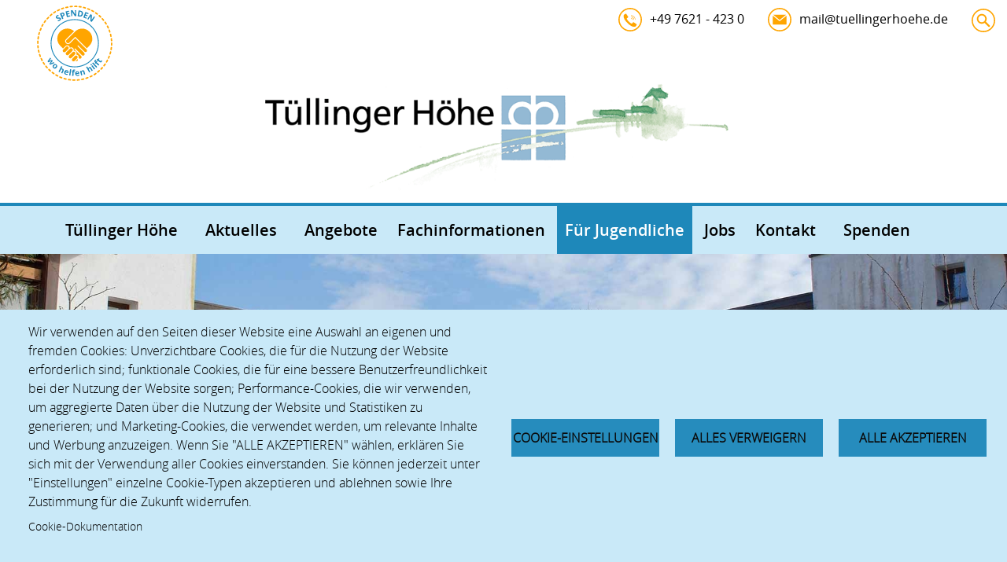

--- FILE ---
content_type: text/html; charset=UTF-8
request_url: https://tuellingerhoehe.de/unsere-schule
body_size: 12721
content:
<!DOCTYPE html>
<html  lang="de" dir="ltr">
  <head>
    <meta charset="utf-8" />
<link rel="canonical" href="https://tuellingerhoehe.de/unsere-schule" />
<meta name="Generator" content="Drupal 10 (https://www.drupal.org)" />
<meta name="MobileOptimized" content="width" />
<meta name="HandheldFriendly" content="true" />
<meta name="viewport" content="width=device-width, initial-scale=1.0" />
<link rel="icon" href="/sites/default/files/tlh_favicon.png" type="image/png" />

    <title>Unsere Schule | Tüllinger Höhe</title>
    <link rel="stylesheet" media="all" href="/sites/default/files/css/css_z46VIGl_W9plzYfkAD8754Hi4IOzyTcj9b7_puzGIvM.css?delta=0&amp;language=de&amp;theme=tlh&amp;include=[base64]" />
<link rel="stylesheet" media="all" href="https://cdn.jsdelivr.net/npm/entreprise7pro-bootstrap@3.4.8/dist/css/bootstrap.min.css" integrity="sha256-zL9fLm9PT7/fK/vb1O9aIIAdm/+bGtxmUm/M1NPTU7Y=" crossorigin="anonymous" />
<link rel="stylesheet" media="all" href="https://cdn.jsdelivr.net/npm/@unicorn-fail/drupal-bootstrap-styles@0.0.2/dist/3.1.1/7.x-3.x/drupal-bootstrap.min.css" integrity="sha512-nrwoY8z0/iCnnY9J1g189dfuRMCdI5JBwgvzKvwXC4dZ+145UNBUs+VdeG/TUuYRqlQbMlL4l8U3yT7pVss9Rg==" crossorigin="anonymous" />
<link rel="stylesheet" media="all" href="https://cdn.jsdelivr.net/npm/@unicorn-fail/drupal-bootstrap-styles@0.0.2/dist/3.1.1/8.x-3.x/drupal-bootstrap.min.css" integrity="sha512-jM5OBHt8tKkl65deNLp2dhFMAwoqHBIbzSW0WiRRwJfHzGoxAFuCowGd9hYi1vU8ce5xpa5IGmZBJujm/7rVtw==" crossorigin="anonymous" />
<link rel="stylesheet" media="all" href="https://cdn.jsdelivr.net/npm/@unicorn-fail/drupal-bootstrap-styles@0.0.2/dist/3.2.0/7.x-3.x/drupal-bootstrap.min.css" integrity="sha512-U2uRfTiJxR2skZ8hIFUv5y6dOBd9s8xW+YtYScDkVzHEen0kU0G9mH8F2W27r6kWdHc0EKYGY3JTT3C4pEN+/g==" crossorigin="anonymous" />
<link rel="stylesheet" media="all" href="https://cdn.jsdelivr.net/npm/@unicorn-fail/drupal-bootstrap-styles@0.0.2/dist/3.2.0/8.x-3.x/drupal-bootstrap.min.css" integrity="sha512-JXQ3Lp7Oc2/VyHbK4DKvRSwk2MVBTb6tV5Zv/3d7UIJKlNEGT1yws9vwOVUkpsTY0o8zcbCLPpCBG2NrZMBJyQ==" crossorigin="anonymous" />
<link rel="stylesheet" media="all" href="https://cdn.jsdelivr.net/npm/@unicorn-fail/drupal-bootstrap-styles@0.0.2/dist/3.3.1/7.x-3.x/drupal-bootstrap.min.css" integrity="sha512-ZbcpXUXjMO/AFuX8V7yWatyCWP4A4HMfXirwInFWwcxibyAu7jHhwgEA1jO4Xt/UACKU29cG5MxhF/i8SpfiWA==" crossorigin="anonymous" />
<link rel="stylesheet" media="all" href="https://cdn.jsdelivr.net/npm/@unicorn-fail/drupal-bootstrap-styles@0.0.2/dist/3.3.1/8.x-3.x/drupal-bootstrap.min.css" integrity="sha512-kTMXGtKrWAdF2+qSCfCTa16wLEVDAAopNlklx4qPXPMamBQOFGHXz0HDwz1bGhstsi17f2SYVNaYVRHWYeg3RQ==" crossorigin="anonymous" />
<link rel="stylesheet" media="all" href="https://cdn.jsdelivr.net/npm/@unicorn-fail/drupal-bootstrap-styles@0.0.2/dist/3.4.0/8.x-3.x/drupal-bootstrap.min.css" integrity="sha512-tGFFYdzcicBwsd5EPO92iUIytu9UkQR3tLMbORL9sfi/WswiHkA1O3ri9yHW+5dXk18Rd+pluMeDBrPKSwNCvw==" crossorigin="anonymous" />
<link rel="stylesheet" media="all" href="/sites/default/files/css/css_hVjvhOzPfyGwlSdpScN2yzgrLqXx_lyZOjh7TfOHlmo.css?delta=9&amp;language=de&amp;theme=tlh&amp;include=[base64]" />

    <script type="application/json" data-drupal-selector="drupal-settings-json">{"path":{"baseUrl":"\/","pathPrefix":"","currentPath":"node\/51","currentPathIsAdmin":false,"isFront":false,"currentLanguage":"de"},"pluralDelimiter":"\u0003","suppressDeprecationErrors":true,"ajaxPageState":{"libraries":"[base64]","theme":"tlh","theme_token":null},"ajaxTrustedUrl":{"\/search\/node":true},"responsive_menu":{"position":"right","theme":"theme-dark","pagedim":"pagedim","modifyViewport":true,"use_bootstrap":true,"breakpoint":"all and (min-width: 1200px)","drag":false,"mediaQuery":"all and (min-width: 1200px)"},"bootstrap":{"forms_has_error_value_toggle":1,"popover_enabled":1,"popover_animation":1,"popover_auto_close":1,"popover_container":"body","popover_content":"","popover_delay":"0","popover_html":0,"popover_placement":"right","popover_selector":"","popover_title":"","popover_trigger":"click"},"cookies":{"cookiesjsr":{"config":{"cookie":{"name":"cookiesjsr","expires":31536000000,"domain":"","sameSite":"Lax","secure":false},"library":{"libBasePath":"https:\/\/cdn.jsdelivr.net\/gh\/jfeltkamp\/cookiesjsr@1\/dist","libPath":"https:\/\/cdn.jsdelivr.net\/gh\/jfeltkamp\/cookiesjsr@1\/dist\/cookiesjsr.min.js","scrollLimit":0},"callback":{"method":"post","url":"\/cookies\/consent\/callback.json","headers":[]},"interface":{"openSettingsHash":"#editCookieSettings","showDenyAll":true,"denyAllOnLayerClose":false,"settingsAsLink":false,"availableLangs":["de"],"defaultLang":"de","groupConsent":false,"cookieDocs":true}},"services":{"functional":{"id":"functional","services":[{"key":"functional","type":"functional","name":"Required functional","info":{"value":"\u003Ctable\u003E\r\n\t\u003Cthead\u003E\r\n\t\t\u003Ctr\u003E\r\n\t\t\t\u003Cth width=\u002215%\u0022\u003ECookie-Name\u003C\/th\u003E\r\n\t\t\t\u003Cth width=\u002215%\u0022\u003EStandard Ablaufzeit\u003C\/th\u003E\r\n\t\t\t\u003Cth\u003EBeschreibung\u003C\/th\u003E\r\n\t\t\u003C\/tr\u003E\r\n\t\u003C\/thead\u003E\r\n\t\u003Ctbody\u003E\r\n\t\t\u003Ctr\u003E\r\n\t\t\t\u003Ctd\u003E\u003Ccode dir=\u0022ltr\u0022 translate=\u0022no\u0022\u003ESSESS\u0026lt;ID\u0026gt;\u003C\/code\u003E\u003C\/td\u003E\r\n\t\t\t\u003Ctd\u003E1 Monat\u003C\/td\u003E\r\n\t\t\t\u003Ctd\u003EWenn Sie auf dieser Website eingeloggt sind, wird ein Session-Cookie ben\u00f6tigt, um Ihren Browser zu identifizieren und mit Ihrem Benutzerkonto im Server-Backend dieser Website zu verbinden.\u003C\/td\u003E\r\n\t\t\u003C\/tr\u003E\r\n\t\t\u003Ctr\u003E\r\n\t\t\t\u003Ctd\u003E\u003Ccode dir=\u0022ltr\u0022 translate=\u0022no\u0022\u003Ecookiesjsr\u003C\/code\u003E\u003C\/td\u003E\r\n\t\t\t\u003Ctd\u003E1 Jahr\u003C\/td\u003E\r\n\t\t\t\u003Ctd\u003EBeim ersten Besuch dieser Website wurden Sie um Ihr Einverst\u00e4ndnis zur Nutzung mehrerer Dienste (auch von Dritten) gebeten, die das Speichern von Daten in Ihrem Browser erfordern (Cookies, lokale Speicherung). Ihre Entscheidungen zu den einzelnen Diensten (Zulassen, Ablehnen) werden in diesem Cookie gespeichert und bei jedem Besuch dieser Website wieder verwendet.\u003C\/td\u003E\r\n\t\t\u003C\/tr\u003E\r\n\t\u003C\/tbody\u003E\r\n\u003C\/table\u003E\r\n","format":"full_html"},"uri":"","needConsent":false}],"weight":1}},"translation":{"_core":{"default_config_hash":"S5qrJju_o31uC1fwXosZ8Nlja2Wps6Gn0mMCAebY1Zw"},"langcode":"de","bannerText":"Wir verwenden auf den Seiten dieser Website eine Auswahl an eigenen und fremden Cookies: Unverzichtbare Cookies, die f\u00fcr die Nutzung der Website erforderlich sind; funktionale Cookies, die f\u00fcr eine bessere Benutzerfreundlichkeit bei der Nutzung der Website sorgen; Performance-Cookies, die wir verwenden, um aggregierte Daten \u00fcber die Nutzung der Website und Statistiken zu generieren; und Marketing-Cookies, die verwendet werden, um relevante Inhalte und Werbung anzuzeigen. Wenn Sie \u0022ALLE AKZEPTIEREN\u0022 w\u00e4hlen, erkl\u00e4ren Sie sich mit der Verwendung aller Cookies einverstanden. Sie k\u00f6nnen jederzeit unter \u0022Einstellungen\u0022 einzelne Cookie-Typen akzeptieren und ablehnen sowie Ihre Zustimmung f\u00fcr die Zukunft widerrufen.","privacyPolicy":"Datenschutzrichtlinie","privacyUri":"","imprint":"Impressum","imprintUri":"","cookieDocs":"Cookie-Dokumentation","cookieDocsUri":"\/cookies\/documentation","officialWebsite":"Official website","denyAll":"Alles verweigern","alwaysActive":"St\u00e4ndig aktiv","settings":"Cookie-Einstellungen","acceptAll":"Alle akzeptieren","requiredCookies":"Erforderliche Cookies","cookieSettings":"Cookie-Einstellungen","close":"Close","readMore":"Read more","allowed":"Erlaubt","denied":"abgelehnt","settingsAllServices":"Einstellungen f\u00fcr alle Dienste","saveSettings":"Save","default_langcode":"en","disclaimerText":"All cookie information is subject to change by the service providers. We update this information regularly.","disclaimerTextPosition":"above","processorDetailsLabel":"Details zum verarbeitenden Unternehmen","processorLabel":"Firma","processorWebsiteUrlLabel":"Company Website","processorPrivacyPolicyUrlLabel":"Company Privacy Policy","processorCookiePolicyUrlLabel":"Company Cookie Policy","processorContactLabel":"Kontaktdaten zum Datenschutz","placeholderAcceptAllText":"Accept All Cookies","functional":{"title":"Funktional","details":"Cookies sind kleine Textdateien, die von Ihrem Browser auf Ihrem Ger\u00e4t abgelegt werden, um bestimmte Informationen zu speichern. Anhand der gespeicherten und zur\u00fcckgegebenen Informationen kann eine Website erkennen, dass Sie diese zuvor mit dem Browser auf Ihrem Endger\u00e4t aufgerufen und besucht haben. Wir nutzen diese Informationen, um die Website optimal nach Ihren Pr\u00e4ferenzen zu gestalten und anzuzeigen. Innerhalb dieses Prozesses wird nur das Cookie selbst auf Ihrem Ger\u00e4t identifiziert. Personenbezogene Daten werden nur nach Ihrer ausdr\u00fccklichen Einwilligung gespeichert oder wenn dies zwingend erforderlich ist, um die Nutzung des von uns angebotenen und von Ihnen in Anspruch genommenen Dienstes zu erm\u00f6glichen."}}},"cookiesTexts":{"_core":{"default_config_hash":"S5qrJju_o31uC1fwXosZ8Nlja2Wps6Gn0mMCAebY1Zw"},"langcode":"de","bannerText":"Wir verwenden auf den Seiten dieser Website eine Auswahl an eigenen und fremden Cookies: Unverzichtbare Cookies, die f\u00fcr die Nutzung der Website erforderlich sind; funktionale Cookies, die f\u00fcr eine bessere Benutzerfreundlichkeit bei der Nutzung der Website sorgen; Performance-Cookies, die wir verwenden, um aggregierte Daten \u00fcber die Nutzung der Website und Statistiken zu generieren; und Marketing-Cookies, die verwendet werden, um relevante Inhalte und Werbung anzuzeigen. Wenn Sie \u0022ALLE AKZEPTIEREN\u0022 w\u00e4hlen, erkl\u00e4ren Sie sich mit der Verwendung aller Cookies einverstanden. Sie k\u00f6nnen jederzeit unter \u0022Einstellungen\u0022 einzelne Cookie-Typen akzeptieren und ablehnen sowie Ihre Zustimmung f\u00fcr die Zukunft widerrufen.","privacyPolicy":"Datenschutzrichtlinie","privacyUri":"","imprint":"Impressum","imprintUri":"","cookieDocs":"Cookie-Dokumentation","cookieDocsUri":"\/cookies\/documentation","officialWebsite":"Official website","denyAll":"Alles verweigern","alwaysActive":"St\u00e4ndig aktiv","settings":"Cookie-Einstellungen","acceptAll":"Alle akzeptieren","requiredCookies":"Erforderliche Cookies","cookieSettings":"Cookie-Einstellungen","close":"Close","readMore":"Read more","allowed":"Erlaubt","denied":"abgelehnt","settingsAllServices":"Einstellungen f\u00fcr alle Dienste","saveSettings":"Save","default_langcode":"en","disclaimerText":"All cookie information is subject to change by the service providers. We update this information regularly.","disclaimerTextPosition":"above","processorDetailsLabel":"Details zum verarbeitenden Unternehmen","processorLabel":"Firma","processorWebsiteUrlLabel":"Company Website","processorPrivacyPolicyUrlLabel":"Company Privacy Policy","processorCookiePolicyUrlLabel":"Company Cookie Policy","processorContactLabel":"Kontaktdaten zum Datenschutz","placeholderAcceptAllText":"Accept All Cookies"},"services":{"functional":{"uuid":"db6cdee8-549b-493e-b0f0-15a25c247649","langcode":"de","status":true,"dependencies":[],"_core":{"default_config_hash":"SQkYKY9U6xYDPAOC32rgkrIzkd688kRsm9g25mWdcvM"},"id":"functional","label":"Required functional","group":"functional","info":{"value":"\u003Ctable\u003E\r\n\t\u003Cthead\u003E\r\n\t\t\u003Ctr\u003E\r\n\t\t\t\u003Cth width=\u002215%\u0022\u003ECookie-Name\u003C\/th\u003E\r\n\t\t\t\u003Cth width=\u002215%\u0022\u003EStandard Ablaufzeit\u003C\/th\u003E\r\n\t\t\t\u003Cth\u003EBeschreibung\u003C\/th\u003E\r\n\t\t\u003C\/tr\u003E\r\n\t\u003C\/thead\u003E\r\n\t\u003Ctbody\u003E\r\n\t\t\u003Ctr\u003E\r\n\t\t\t\u003Ctd\u003E\u003Ccode dir=\u0022ltr\u0022 translate=\u0022no\u0022\u003ESSESS\u0026lt;ID\u0026gt;\u003C\/code\u003E\u003C\/td\u003E\r\n\t\t\t\u003Ctd\u003E1 Monat\u003C\/td\u003E\r\n\t\t\t\u003Ctd\u003EWenn Sie auf dieser Website eingeloggt sind, wird ein Session-Cookie ben\u00f6tigt, um Ihren Browser zu identifizieren und mit Ihrem Benutzerkonto im Server-Backend dieser Website zu verbinden.\u003C\/td\u003E\r\n\t\t\u003C\/tr\u003E\r\n\t\t\u003Ctr\u003E\r\n\t\t\t\u003Ctd\u003E\u003Ccode dir=\u0022ltr\u0022 translate=\u0022no\u0022\u003Ecookiesjsr\u003C\/code\u003E\u003C\/td\u003E\r\n\t\t\t\u003Ctd\u003E1 Jahr\u003C\/td\u003E\r\n\t\t\t\u003Ctd\u003EBeim ersten Besuch dieser Website wurden Sie um Ihr Einverst\u00e4ndnis zur Nutzung mehrerer Dienste (auch von Dritten) gebeten, die das Speichern von Daten in Ihrem Browser erfordern (Cookies, lokale Speicherung). Ihre Entscheidungen zu den einzelnen Diensten (Zulassen, Ablehnen) werden in diesem Cookie gespeichert und bei jedem Besuch dieser Website wieder verwendet.\u003C\/td\u003E\r\n\t\t\u003C\/tr\u003E\r\n\t\u003C\/tbody\u003E\r\n\u003C\/table\u003E\r\n","format":"full_html"},"consentRequired":false,"purpose":"Essential functional cookies to provide general functionality","processor":"","processorContact":"","processorUrl":"","processorPrivacyPolicyUrl":"","processorCookiePolicyUrl":"","placeholderMainText":"This content is blocked because required functional cookies have not been accepted.","placeholderAcceptText":"Only accept required functional cookies."}},"groups":{"functional":{"uuid":"f826f348-a4b3-4b28-a7b2-3750851232f4","langcode":"de","status":true,"dependencies":[],"_core":{"default_config_hash":"aHm4Q63Ge97tcktTa_qmUqJMir45iyGY2lEvvqPW68g"},"id":"functional","label":"Funktional","weight":1,"title":"Funktional","details":"Cookies sind kleine Textdateien, die von Ihrem Browser auf Ihrem Ger\u00e4t abgelegt werden, um bestimmte Informationen zu speichern. Anhand der gespeicherten und zur\u00fcckgegebenen Informationen kann eine Website erkennen, dass Sie diese zuvor mit dem Browser auf Ihrem Endger\u00e4t aufgerufen und besucht haben. Wir nutzen diese Informationen, um die Website optimal nach Ihren Pr\u00e4ferenzen zu gestalten und anzuzeigen. Innerhalb dieses Prozesses wird nur das Cookie selbst auf Ihrem Ger\u00e4t identifiziert. Personenbezogene Daten werden nur nach Ihrer ausdr\u00fccklichen Einwilligung gespeichert oder wenn dies zwingend erforderlich ist, um die Nutzung des von uns angebotenen und von Ihnen in Anspruch genommenen Dienstes zu erm\u00f6glichen."},"marketing":{"uuid":"95a7ed4d-5fba-446d-be8d-d0111828088f","langcode":"de","status":true,"dependencies":[],"_core":{"default_config_hash":"JkP6try0AxX_f4RpFEletep5NHSlVB1BbGw0snW4MO8"},"id":"marketing","label":"Marketing","weight":20,"title":"Marketing","details":"Kundenkommunikation und Marketinginstrumente."},"performance":{"uuid":"6adf8144-248f-45c6-aad0-d68d16d4cac6","langcode":"de","status":true,"dependencies":[],"_core":{"default_config_hash":"Jv3uIJviBj7D282Qu1ZpEQwuOEb3lCcDvx-XVHeOJpw"},"id":"performance","label":"Performance","weight":30,"title":"Performance Cookies","details":"Performance-Cookies sammeln aggregierte Informationen dar\u00fcber, wie unsere Website genutzt wird. Dies dient dazu, die Attraktivit\u00e4t, den Inhalt und die Funktionalit\u00e4t zu verbessern. Diese Cookies helfen uns festzustellen, ob, wie oft und wie lange auf bestimmte Unterseiten unserer Website zugegriffen wird und f\u00fcr welche Inhalte sich die Nutzer besonders interessieren. Erfasst werden auch Suchbegriffe, Land, Region und ggf. der Ort, von dem aus auf die Website zugegriffen wird, sowie der Anteil der mobilen Endger\u00e4te, die f\u00fcr den Zugriff auf die Website genutzt werden. Wir verwenden diese Informationen, um statistische Berichte zu erstellen, die uns helfen, die Inhalte unserer Website auf Ihre Bed\u00fcrfnisse abzustimmen und unser Angebot zu optimieren."},"social":{"uuid":"d2f445f8-272f-4b71-8352-40d812a99012","langcode":"de","status":true,"dependencies":[],"_core":{"default_config_hash":"w9uS0Ktbh58ffWxW1ue_MKgB_he6iZPMx2Pc6tN4K4o"},"id":"social","label":"Soziale Plugins","weight":20,"title":"Soziale Plugins","details":"Social media widgets provide additional content originally published on third party platforms."},"tracking":{"uuid":"6b141226-8935-45ff-9b69-66a75a4e6ced","langcode":"de","status":true,"dependencies":[],"_core":{"default_config_hash":"_gYDe3qoEc6L5uYR6zhu5V-3ARLlyis9gl1diq7Tnf4"},"id":"tracking","label":"Nachverfolgung","weight":10,"title":"Tracking-Cookies","details":"Marketing-Cookies stammen von externen Werbeunternehmen (\u0022Third-Party-Cookies\u0022) und dienen dazu, Informationen \u00fcber die vom Nutzer besuchten Webseiten zu sammeln. Dies dient dem Zweck, zielgruppengerechte Inhalte und Werbung f\u00fcr den Nutzer zu erstellen und anzuzeigen."},"video":{"uuid":"a80a9449-b08a-4090-b66d-0402aec8afa2","langcode":"de","status":true,"dependencies":[],"_core":{"default_config_hash":"w1WnCmP2Xfgx24xbx5u9T27XLF_ZFw5R0MlO-eDDPpQ"},"id":"video","label":"Videos","weight":40,"title":"Video","details":"Videoplattformen erlauben, Videoinhalte einzublenden und die Sichtbarkeit der Seite zu erh\u00f6hen."}}},"user":{"uid":0,"permissionsHash":"21af0cb9f63d9a56004d070827ce7a912755adc4591800927449393abbad3221"}}</script>
<script src="/sites/default/files/js/js_p4eiDQ5IoUDxZdrAwIpa6SQLl_ZsXyEFIF7XXov0yhY.js?scope=header&amp;delta=0&amp;language=de&amp;theme=tlh&amp;include=eJxdjTESwyAMBD9E0JMYARpHREEaCXv8fKdIXKS63W2uqq5Yjgb1R8WcCk9e6U5ganqQp6b6Ygr47gjPrc9PdoLuu6Hkzii6ZRx4JqcwncEHlTfNHf483wdpyRM20YryGHEBdBI7FQ"></script>
<script src="/modules/contrib/cookies/js/cookiesjsr.conf.js?v=10.5.7" defer></script>

  </head>
  <body class="page-node-51 path-node page-node-type-paragraph-seite has-glyphicons">
    <a href="#main-content" class="visually-hidden focusable skip-link">
      Direkt zum Inhalt
    </a>
    
      <div class="dialog-off-canvas-main-canvas" data-off-canvas-main-canvas>
    


<section class="secFunc">
    <div class="stoer">  <div class="region region-topstoer">
    <section id="block-storer" class="block block-block-content block-block-contentecddd101-c43f-45eb-9070-2a92ff30ea3d clearfix">
  
    

      
            <div class="field field--name-body field--type-text-with-summary field--label-hidden field--item"><p><a href="/spenden" data-entity-type="node" data-entity-uuid="7d140f3d-5e64-4ca8-9fb4-cdf23195c096" data-entity-substitution="canonical" title="Spenden - wo helfen hilft">.</a></p>
</div>
      
  </section>


  </div>
</div> 
    <div class="wrapTop"><div class="topCont">  <div class="region region-topcont">
    <section id="block-kontakttop" class="block block-block-content block-block-contentdcfe1e7b-76cd-442e-b7ae-addcfb35ebb1 clearfix">
  
    

      
            <div class="field field--name-body field--type-text-with-summary field--label-hidden field--item"><p><a class="ico icoTel" href="tel:+4976214230" title="Telefon">+49 7621 - 423 0</a><a class="ico icoMail" href="mailto:mail@tuellingerhoehe.de" title="E-Mail">mail@tuellingerhoehe.de</a></p>
</div>
      
  </section>


  </div>
</div><div class="topSearch">  <div class="region region-seartop">
    <section id="block-suchfeldumschalter" class="block block-block-content block-block-content9e424382-d812-4eea-aed1-b2764ac1b1cb clearfix">
  
    

      
            <div class="field field--name-body field--type-text-with-summary field--label-hidden field--item"><div class="searchSwitch">.</div>
</div>
      
  </section>

<div class="search-block-form block block-search block-search-form-block" data-drupal-selector="search-block-form" id="block-tlh-search" role="search">
  
      <h2 class="visually-hidden">Search</h2>
    
      <form action="/search/node" method="get" id="search-block-form" accept-charset="UTF-8">
  <div class="form-item js-form-item form-type-search js-form-type-search form-item-keys js-form-item-keys form-no-label form-group">
      <label for="edit-keys" class="control-label sr-only">Suche</label>
  
  
  <div class="input-group"><input title="Die Begriffe eingeben, nach denen gesucht werden soll." data-drupal-selector="edit-keys" class="form-search form-control" placeholder="Suche" type="search" id="edit-keys" name="keys" value="" size="15" maxlength="128" /><span class="input-group-btn"><button type="submit" value="Suche" class="button js-form-submit form-submit btn-primary btn icon-only"><span class="sr-only">Suche</span><span class="icon glyphicon glyphicon-search" aria-hidden="true"></span></button></span></div>

  
  
      <div id="edit-keys--description" class="description help-block">
      Die Begriffe eingeben, nach denen gesucht werden soll.
    </div>
  </div>
<div class="form-actions form-group js-form-wrapper form-wrapper" data-drupal-selector="edit-actions" id="edit-actions"></div>

</form>

  </div>

  </div>
</div></div><div class="clearMe"></div>

    <div class="container-fluid">
        <div class="row rLog"> 
            <div class="col-xs-12">
                <div class="topLogo">  <div class="region region-logotop">
          <a class="logo navbar-btn pull-left" href="/" title="Startseite" rel="home">
      <img src="/sites/default/files/tuellingerhoehe-logo-top.png" alt="Startseite" />
    </a>
      
  </div>
</div>
            </div>  
        </div>    
    </div>
</section>

<section class="secHead">
<div class="wrapInner">
    <div class="container-fluid">        
        <div class="rHead">            
            <div class="topMen floLe"> 
                                                                                                                              <header class="navbar navbar-default container-fluid" id="navbar" role="banner">
                                                    <div class="navbar-header">
                              <div class="region region-navigation">
    <section id="block-tlh-horizontalmenu" class="block block-responsive-menu block-responsive-menu-horizontal-menu clearfix">
  
    

      <nav class="responsive-menu-block-wrapper">
  
              <ul id="horizontal-menu" class="horizontal-menu">
                    <li class="menu-item menu-item--expanded">
        <span>Tüllinger Höhe</span>
                                <ul class="menu sub-nav">
                    <li class="menu-item">
        <a href="/die-tuellinger-hoehe" data-drupal-link-system-path="node/2">Die Tüllinger Höhe</a>
              </li>
                <li class="menu-item">
        <a href="/leitbild-heilpaedagogische-konzeption" data-drupal-link-system-path="node/3">Leitbild heilpädagogische Konzeption</a>
              </li>
                <li class="menu-item">
        <a href="/selbstverpflichtungserklaerung" data-drupal-link-system-path="node/4">Selbstverpflichtungserklärung</a>
              </li>
                <li class="menu-item">
        <a href="/schutzkonzept" data-drupal-link-system-path="node/5">Schutzkonzept</a>
              </li>
                <li class="menu-item">
        <a href="/publikationen" data-drupal-link-system-path="node/67">Publikationen</a>
              </li>
        </ul>
  
              </li>
                <li class="menu-item">
        <a href="/aktuelles" data-drupal-link-system-path="node/6">Aktuelles</a>
              </li>
                <li class="menu-item menu-item--expanded">
        <span>Angebote</span>
                                <ul class="menu sub-nav">
                    <li class="menu-item">
        <a href="/heilpaedagogische-wohngruppen" data-drupal-link-system-path="node/8">Heilpädagogische Wohngruppen</a>
              </li>
                <li class="menu-item">
        <a href="/heilpaedagogische-tagesgruppen" data-drupal-link-system-path="node/9">Heilpädagogische Tagesgruppen</a>
              </li>
                <li class="menu-item">
        <a href="/schule-mit-schulkindergarten-sbbz-esent" data-drupal-link-system-path="node/10">Schule mit Schulkindergarten (SBBZ ESENT)</a>
              </li>
                <li class="menu-item">
        <a href="/psychologisch-therapeutische-abteilung" data-drupal-link-system-path="node/13">Psychologisch-Therapeutische Abteilung</a>
              </li>
        </ul>
  
              </li>
                <li class="menu-item menu-item--expanded">
        <span>Fachinformationen</span>
                                <ul class="menu sub-nav">
                    <li class="menu-item">
        <a href="/entgeltvereinbarungen-leistungsbeschreibung" data-drupal-link-system-path="node/14">Entgeltvereinbarungen / Leistungsbeschreibung</a>
              </li>
                <li class="menu-item">
        <a href="/freie-plaetze" data-drupal-link-system-path="node/16">Freie Plätze</a>
              </li>
        </ul>
  
              </li>
                <li class="menu-item menu-item--expanded menu-item--active-trail">
        <span>Für Jugendliche</span>
                                <ul class="menu sub-nav">
                    <li class="menu-item">
        <a href="/wie-sieht-es-bei-uns-aus" data-drupal-link-system-path="node/52">Wie sieht es bei uns aus?</a>
              </li>
                <li class="menu-item menu-item--active-trail">
        <a href="/unsere-schule" data-drupal-link-system-path="node/51" class="is-active" aria-current="page">Unsere Schule</a>
              </li>
                <li class="menu-item">
        <a href="/unsere-wohngruppen" data-drupal-link-system-path="node/50">Unsere Wohngruppen</a>
              </li>
                <li class="menu-item">
        <a href="/unsere-tagesgruppen" data-drupal-link-system-path="node/49">Unsere Tagesgruppen</a>
              </li>
        </ul>
  
              </li>
                <li class="menu-item menu-item--expanded">
        <span>Jobs</span>
                                <ul class="menu sub-nav">
                    <li class="menu-item">
        <a href="https://tuellingerhoehe.career.softgarden.de/" class="lnkExt" target="_blank">Stellenportal / Onlinebewerbung</a>
              </li>
                <li class="menu-item">
        <a href="/ausbildung-studium" data-drupal-link-system-path="node/20">Ausbildung &amp; Studium</a>
              </li>
                <li class="menu-item">
        <a href="/fsj-bfd-praktikum" data-drupal-link-system-path="node/21">FSJ / BFD &amp; Praktikum</a>
              </li>
                <li class="menu-item">
        <a href="/was-wir-bieten" data-drupal-link-system-path="node/22">Was wir bieten &amp; FAQ</a>
              </li>
                <li class="menu-item">
        <a href="/einarbeitungskonzept" data-drupal-link-system-path="node/23">Einarbeitungskonzept</a>
              </li>
        </ul>
  
              </li>
                <li class="menu-item menu-item--expanded">
        <span>Kontakt</span>
                                <ul class="menu sub-nav">
                    <li class="menu-item">
        <a href="/kontakt" data-drupal-link-system-path="node/25">Kontakt, Ansprechpartner &amp; Anfahrt</a>
              </li>
                <li class="menu-item">
        <a href="/aussenstelle-karsau" data-drupal-link-system-path="node/74">Außenstelle Karsau</a>
              </li>
                <li class="menu-item">
        <a href="/mitarbeitervertretung-mav" data-drupal-link-system-path="node/65">Mitarbeitervertretung</a>
              </li>
        </ul>
  
              </li>
                <li class="menu-item">
        <a href="/spenden" data-drupal-link-system-path="node/27">Spenden</a>
              </li>
        </ul>
  


</nav>
  </section>

<section id="block-tlh-responsivemenumobileicon" class="responsive-menu-toggle-wrapper responsive-menu-toggle block block-responsive-menu block-responsive-menu-toggle clearfix">
  
    

      <a id="toggle-icon" class="toggle responsive-menu-toggle-icon" title="Menu" href="#off-canvas">
  <span class="icon"></span><span class="label">Menü</span>
</a>
  </section>


  </div>

                                                                                  </div>

                                                                                                      </header>
                                                      </div>            

        </div>
    </div>
</div>
</section>


<div class="wrapMain">
 
    <section class="secKeyVis">
    <div class="wrapInner">
        <div class="">  <div class="region region-keyvis">
    <section class="views-element-container block block-views block-views-blockkeyvisual-block-1 clearfix" id="block-views-block-keyvisual-block-1">
  
    

      <div class="form-group"><div class="view view-keyvisual view-id-keyvisual view-display-id-block_1 js-view-dom-id-b7449e19dfaa9b72bdd124ddab5b3b510f3963c0dbed3dc72f67895161f0587f">
  
    
      
      <div class="view-content">
          <div class="views-row"><div class="views-field views-field-field-hauptbild"><div class="field-content">  <img loading="lazy" src="/sites/default/files/styles/hauptbild_1920x500/public/images/sl_schule_1.jpg?h=c9e5ca45&amp;itok=fThmY9Y4" width="1920" height="420" alt="Unsere Schule von außen" class="img-responsive" />


</div></div></div>

    </div>
  
          </div>
</div>

  </section>


  </div>
</div>
    </div>
    </section>

    

    <section class="secCont">
    <div class="wrapInner">
        <div class="container-fluid">
            <div class="row rCont">
                <div class="col-xs-12">  <div class="region region-content">
    <div data-drupal-messages-fallback class="hidden"></div><section class="views-element-container block block-views block-views-blockjob-einleitung-block-1 clearfix" id="block-views-block-job-einleitung-block-1">
  
    

      <div class="form-group"><div class="view view-job-einleitung view-id-job_einleitung view-display-id-block_1 js-view-dom-id-da55fb827a398e66390e1a09031ae64fbc2c717a87ca61bb36aaa6628b93f423">
  
    
      
  
          </div>
</div>

  </section>

    <h1 class="page-header">
<span>Unsere Schule</span>
</h1>

  
<article data-history-node-id="51" class="paragraph-seite full clearfix">

  
    

  
  <div class="content">
    
      <div class="field field--name-field-paragraph field--type-entity-reference-revisions field--label-hidden field--items">
              <div class="field--item"><div class="row paragraph paragraph--type-_spt100 paragraph--view-mode-default parRow clearfix">

  
    
    <div class="col-xs-12">
        <div class="aos-animate" data-aos="fade-up">
            <div class="field field--name-field-pa-t-1 field--type-text-long field--label-hidden field--item"><p>Die Unterschiede zwischen unserer Schule und den sogenannten allgemeinen Schulen liegen in der Klassengröße, der Ausbildung der Lehrerinnen und Lehrer und dem Bildungsplan. Bei 7-12 Schülern pro Klasse fällt Dir das Lernen sehr wahrscheinlich&nbsp;wesentlich leichter und die Lehrer haben mehr Zeit, sich um die einzelnen Schülerinnen und Schüler&nbsp;und ihre Fragen zu kümmern. Unsere Lehrerinnen und Lehrer sind aufgrund ihrer Ausbildung und Fortbildungen besonders auf Dich vorbereitet. Zudem haben wir neben den Dir bekannten Lerninhalten und Lernmethoden einen Bildungsplan für unseren Förderschwerpunkt emotionale und soziale Entwicklung.&nbsp;Vom Unterrichtsstoff und den Schulabschlüssen unterscheiden wir uns sonst kaum. Ehemalige berichten uns aber immer wieder, dass sie bei uns zum ersten Mal auch Spaß an der Schule hatten und später darauf aufbauen konnten.</p></div>
      </div>
    </div>   
  
</div>

</div>
              <div class="field--item"><div class="row paragraph paragraph--type-_spiii3x33 paragraph--view-mode-default parRow clearfix">

  

  <div class="col-xs-12 col-sm-4 group-left">
    <div class="aos-animate" data-aos="fade-up">
            <div class="field field--name-field-pa-i-1 field--type-entity-reference field--label-hidden field--item">  <img loading="lazy" src="/sites/default/files/styles/max650/public/images/_DSC9655_0.jpg?h=6f8e2d4a&amp;itok=xZMJsajp" width="650" height="488" alt="Ein Klassenzimmer in unserer Schule" class="img-responsive" />


</div>
      
            <div class="field field--name-field-pa-t-1 field--type-text-long field--label-hidden field--item"><p><span class="txtCap">Einblick in ein Klassenzimmer.</span></p>
</div>
      </div>
  </div>

  <div class="col-xs-12 col-sm-4 group-middle">
    <div class="aos-animate" data-aos="fade-up">
            <div class="field field--name-field-pa-i-2 field--type-entity-reference field--label-hidden field--item">  <img loading="lazy" src="/sites/default/files/styles/max650/public/images/DSC_0285.jpg?h=a5587c41&amp;itok=vF4kpVP-" width="650" height="488" alt="Unser Sportplatz" class="img-responsive" />


</div>
      
            <div class="field field--name-field-pa-t-2 field--type-text-long field--label-hidden field--item"><p><span class="txtCap">In der Freizeit kann gespielt werden.</span></p>
</div>
      </div>
  </div>

  <div class="col-xs-12 col-sm-4 group-right">
    <div class="aos-animate" data-aos="fade-up">
            <div class="field field--name-field-pa-i-4 field--type-entity-reference field--label-hidden field--item">  <img loading="lazy" src="/sites/default/files/styles/max650/public/images/DSC_0137.JPG?h=7685ba0d&amp;itok=R1hoAWMH" width="650" height="488" alt="Hauswirtschaft" class="img-responsive" />


</div>
      
            <div class="field field--name-field-pa-t-3 field--type-text-long field--label-hidden field--item"><p><span class="txtCap">Einblick in ein Klassenzimmer für die Hauswirtschaft.</span></p>
</div>
      </div>
  </div>

</div>

</div>
          </div>
  
  </div>

</article>


  </div>
</div>
            </div>
        </div>
    </div>
    </section>
    
    
     <section class="secBlocks">
    <div class="wrapInner">
        <div class="container-fluid">
            <div class="row rBlocks">
                <div class="col-xs-12">  <div class="region region-blocks">
    <section class="views-element-container block block-views block-views-blockspenden-block-2 clearfix" id="block-tlh-views-block-spenden-block-2">
  
    

      <div class="form-group"><div class="view view-spenden view-id-spenden view-display-id-block_2 js-view-dom-id-51d412a3840d8854b63d58471ddda5027c90e0ce0eca7c732623f46ff068bf88">
  
    
      
      <div class="view-content">
          <div class="views-row"><div class="views-field views-field-nothing"><span class="field-content"><div class="wrapSpdteas">
<div class="spdteas">
<h2>Spende für unseren Neubau des Jugendtreffs</h2> <p>Für die Kinder ab 14 Jahren bietet die Tüllinger Höhe einen Jugendtreff an, welcher als Rückzugsort für die älteren Jugendlichen der Einrichtung dient.</p><a class="btn btn-primary" href="/spenden">mehr Infos</a>
</div>
<div class="spdImgTeas">  <img loading="lazy" src="/sites/default/files/styles/spenden3/public/images/Jugendtreff_Aussenansicht_0.jpg?h=c1cdbc5c&amp;itok=qQx1A0o4" width="400" height="400" alt="Jugendtreff Aussenansicht" class="img-responsive" />


  <img loading="lazy" src="/sites/default/files/styles/spenden3/public/images/Jugendtreff_innen.jpg?h=7b9cdde5&amp;itok=1zq74UM6" width="400" height="400" alt="Jugendtreff Innenansicht" class="img-responsive" />


</div>
</div></span></div></div>

    </div>
  
          </div>
</div>

  </section>


  </div>
</div>
            </div>
        </div>
    </div>
    </section>
   
    
    
 


 

</div><!-- /wrapMain -->


<section class="secFoot">
    <div class="wrapInner">
        <div class="wrapFootA">
            <div class="container-fluid">
                <div class="rFootA flx">
                    <div class="flxItm">  <div class="region region-footaa">
    <nav role="navigation" aria-labelledby="block-tlh-footer-menu" id="block-tlh-footer">
      
  <h2 id="block-tlh-footer-menu">Tüllinger Höhe</h2>
  

        
      <ul class="menu menu--footer nav">
                      <li class="first">
                                        <a href="/die-tuellinger-hoehe" data-drupal-link-system-path="node/2">Die Tüllinger Höhe e.V.</a>
              </li>
                      <li>
                                        <a href="/" data-drupal-link-system-path="&lt;front&gt;">Startseite</a>
              </li>
                      <li>
                                        <a href="/leitbild-heilpaedagogische-konzeption" data-drupal-link-system-path="node/3">Leitbild heilpädagogische Konzeption</a>
              </li>
                      <li>
                                        <a href="/selbstverpflichtungserklaerung" data-drupal-link-system-path="node/4">Selbstverpflichtungserklärung</a>
              </li>
                      <li>
                                        <a href="/schutzkonzept" data-drupal-link-system-path="node/5">Schutzkonzept</a>
              </li>
                      <li>
                                        <a href="/aktuelles" data-drupal-link-system-path="node/6">Aktuelles </a>
              </li>
                      <li class="last">
                                        <a href="/publikationen" data-drupal-link-system-path="node/67">Publikationen</a>
              </li>
        </ul>
  

  </nav>

  </div>
</div>
                    <div class="flxItm">  <div class="region region-footab">
    <nav role="navigation" aria-labelledby="block-angebote-menu" id="block-angebote">
      
  <h2 id="block-angebote-menu">Angebote</h2>
  

        
      <ul class="menu menu--angebote nav">
                      <li class="first">
                                        <a href="/heilpaedagogische-wohngruppen" data-drupal-link-system-path="node/8">Heilpädagogische Wohngruppen</a>
              </li>
                      <li>
                                        <a href="/heilpaedagogische-tagesgruppen" data-drupal-link-system-path="node/9">Heilpädagogische Tagesgruppen</a>
              </li>
                      <li>
                                        <a href="/schule-mit-schulkindergarten-sbbz-esent" data-drupal-link-system-path="node/10">Schule &amp; Schulkindergarten (SBBZ ESENT)</a>
              </li>
                      <li class="last">
                                        <a href="/psychologisch-therapeutische-abteilung" data-drupal-link-system-path="node/13">Psychologisch-Therapeutische Abteilung</a>
              </li>
        </ul>
  

  </nav>

  </div>
</div>
                    <div class="flxItm">  <div class="region region-footac">
    <nav role="navigation" aria-labelledby="block-fachinformationen-menu" id="block-fachinformationen">
      
  <h2 id="block-fachinformationen-menu">Fachinformationen</h2>
  

        
      <ul class="menu menu--fachinformationen nav">
                      <li class="first">
                                        <a href="/entgeltvereinbarungen-leistungsbeschreibung" data-drupal-link-system-path="node/14">Entgeltvereinbarungen / Leistungsbeschreibung</a>
              </li>
                      <li class="last">
                                        <a href="/freie-plaetze" data-drupal-link-system-path="node/16">Freie Plätze</a>
              </li>
        </ul>
  

  </nav>

  </div>
</div>
                    <div class="flxItm">  <div class="region region-footba">
    <nav role="navigation" aria-labelledby="block-furjugendliche-menu" id="block-furjugendliche">
      
  <h2 id="block-furjugendliche-menu">Für Jugendliche</h2>
  

        
      <ul class="menu menu--fuer-jugendliche nav">
                      <li class="first">
                                        <a href="/wie-sieht-es-bei-uns-aus" data-drupal-link-system-path="node/52">Wie sieht es bei uns aus?</a>
              </li>
                      <li class="active active-trail">
                                        <a href="/unsere-schule" class="active-trail is-active" data-drupal-link-system-path="node/51" aria-current="page">Unsere Schule</a>
              </li>
                      <li>
                                        <a href="/unsere-wohngruppen" data-drupal-link-system-path="node/50">Unsere Wohngruppen</a>
              </li>
                      <li class="last">
                                        <a href="/unsere-tagesgruppen" data-drupal-link-system-path="node/49">Unsere Tagesgruppen</a>
              </li>
        </ul>
  

  </nav>

  </div>
</div>
                    <div class="flxItm">  <div class="region region-footbb">
    <nav role="navigation" aria-labelledby="block-jobs-menu" id="block-jobs">
      
  <h2 id="block-jobs-menu">Jobs</h2>
  

        
      <ul class="menu menu--jobs nav">
                      <li class="first">
                                        <a href="https://tuellingerhoehe.career.softgarden.de/" target="_blank">Stellenportal / Onlinebewerbung</a>
              </li>
                      <li>
                                        <a href="/ausbildung-studium" data-drupal-link-system-path="node/20">Ausbildung/Studium</a>
              </li>
                      <li>
                                        <a href="/fsj-bfd-praktikum" data-drupal-link-system-path="node/21"> FSJ / BFD &amp; Praktikum</a>
              </li>
                      <li>
                                        <a href="/was-wir-bieten" data-drupal-link-system-path="node/22">Was wir bieten &amp; FAQ</a>
              </li>
                      <li class="last">
                                        <a href="/einarbeitungskonzept" data-drupal-link-system-path="node/23">Einarbeitungskonzept</a>
              </li>
        </ul>
  

  </nav>

  </div>
</div>
                    <div class="flxItm">  <div class="region region-footbc">
    <section id="block-anschrift" class="block block-block-content block-block-content17ae2366-b34f-4354-bb07-8a7c46c629df clearfix">
  
      <h2 class="block-title">Anschrift &amp; Anfahrt</h2>
    

      
            <div class="field field--name-body field--type-text-with-summary field--label-hidden field--item"><p><strong>Tüllinger Höhe</strong><br>Fachdienst für Kind und Familie e.V.<br>Obertüllingen 112<br>79539 Lörrach</p>
<p>Telefon:&nbsp; <a href="tel:+497621423-0">+49 (7621) 423-0</a><br>Fax:&nbsp;&nbsp;&nbsp;&nbsp;&nbsp;&nbsp;&nbsp; +49 (7621) 423-910<br>E-Mail:&nbsp;&nbsp; <a href="mailto:mail@tuellingerhoehe.de">mail@tuellingerhoehe.de</a></p>
<p><a href="https://www.google.com/maps/place/T%C3%BCllinger+H%C3%B6he,+Fachdienst+f%C3%BCr+Kind+und+Familie+e.V./@47.59771,7.64015,13z/data=!4m5!3m4!1s0x0:0xd0092d1891c7b501!8m2!3d47.5977472!4d7.6401907?hl=de" target="_blank" rel="noopener">Google Maps Karte aufrufen</a></p>
</div>
      
  </section>


  </div>
</div>
                    <div class="flxItm">  <div class="region region-footca">
    <nav role="navigation" aria-labelledby="block-kontakt-menu" id="block-kontakt">
      
  <h2 id="block-kontakt-menu">Kontakt &amp; Rechtliches</h2>
  

        
      <ul class="menu menu--kontakt nav">
                      <li class="first">
                                        <a href="/kontakt" data-drupal-link-system-path="node/25">Kontakt, Ansprechpartner &amp; Anfahrt </a>
              </li>
                      <li>
                                        <a href="/aussenstelle-karsau" data-drupal-link-system-path="node/74">Außenstelle Karsau</a>
              </li>
                      <li>
                                        <a href="/mitarbeitervertretung-mav" data-drupal-link-system-path="node/65">Mitarbeitervertretung</a>
              </li>
                      <li>
                                        <a href="/impressum" data-drupal-link-system-path="node/61">Impressum </a>
              </li>
                      <li class="last">
                                        <a href="/datenschutzerklaerung" data-drupal-link-system-path="node/60">Datenschutz</a>
              </li>
        </ul>
  

  </nav>

  </div>
</div>
                    <div class="flxItm">  <div class="region region-footcb">
    <section id="block-spenden" class="block block-block-content block-block-content2c4a1012-c05e-4e95-b17e-3cdd94af01d2 clearfix">
  
      <h2 class="block-title">Spenden</h2>
    

      
            <div class="field field--name-body field--type-text-with-summary field--label-hidden field--item"><p>Wenn auch Sie uns unterstützen wollen, finden Sie hier unser Spendenkonto:</p>
<p>Sparkasse Lörrach-Rheinfelden<br>Kto.Nr. 1001148 (BLZ 683 500 48)<br>IBAN: DE74 6835 0048 0001 0011 48<br>BIC: SKLODE66XXX</p>
<p><a class="btn btn-primary" href="/spenden" data-entity-type="node" data-entity-uuid="7d140f3d-5e64-4ca8-9fb4-cdf23195c096" data-entity-substitution="canonical" title="Spenden - wo helfen hilft">mehr erfahren</a></p>
</div>
      
  </section>


  </div>
</div>
                </div>
            </div>
        </div>
    </div>
</section>

<section class="secCop">
    <div class="wrapInner">
        <div class="wrapCop">
            <div class="container-fluid">
                <div class="row rCop">
                    <div class="col-xs-12">  <div class="region region-cop">
    <section id="block-tlh-cookiesui" class="block block-cookies block-cookies-ui-block clearfix">
  
    

        
<div id="cookiesjsr"></div>

  </section>

      <a class="logo navbar-btn pull-left" href="/" title="Startseite" rel="home">
      <img src="/sites/default/files/tuellingerhoehe-logo-top.png" alt="Startseite" />
    </a>
      <section id="block-copyrightfooter" class="block block-copyright-footer clearfix">
  
    

      Copyright &copy; 2026 <a href="http://www.tuellingerhoehe.de/">Tüllinger Höhe</a> 
  </section>


  </div>
</div>
                </div>
            </div>
        </div>
    </div>
</section>


<a href="#top"  id="toTop" class="lnkTop">&nbsp;</a>
  </div>

    <div class="off-canvas-wrapper"><div id="off-canvas">
              <ul>
                    <li class="menu-item--e4f02947-18f2-4aed-a791-e528e5cb55a0 menu-name--main">
        <span>Tüllinger Höhe</span>
                                <ul>
                    <li class="menu-item--_f31dd65-23ea-4758-ab8b-5405510a2d84 menu-name--main">
        <a href="/die-tuellinger-hoehe" data-drupal-link-system-path="node/2">Die Tüllinger Höhe</a>
              </li>
                <li class="menu-item--_3e14899-bb05-4c89-81a6-dbe27b3c47bb menu-name--main">
        <a href="/leitbild-heilpaedagogische-konzeption" data-drupal-link-system-path="node/3">Leitbild heilpädagogische Konzeption</a>
              </li>
                <li class="menu-item--_6a6f99a-9cba-402d-a305-4e3f3358e137 menu-name--main">
        <a href="/selbstverpflichtungserklaerung" data-drupal-link-system-path="node/4">Selbstverpflichtungserklärung</a>
              </li>
                <li class="menu-item--debf3090-8e00-47f9-b193-8cef11feb647 menu-name--main">
        <a href="/schutzkonzept" data-drupal-link-system-path="node/5">Schutzkonzept</a>
              </li>
                <li class="menu-item--_a9ae36c-1631-4638-90c0-4c1817984aba menu-name--main">
        <a href="/publikationen" data-drupal-link-system-path="node/67">Publikationen</a>
              </li>
        </ul>
  
              </li>
                <li class="menu-item--_895a364-006f-4072-a6a7-7ccc3bbbfeb4 menu-name--main">
        <a href="/aktuelles" data-drupal-link-system-path="node/6">Aktuelles</a>
              </li>
                <li class="menu-item--_12ecf77-f33b-4c3f-89ec-b3368224da1d menu-name--main">
        <span>Angebote</span>
                                <ul>
                    <li class="menu-item--_7442942-b10f-474d-bdb3-4050da371680 menu-name--main">
        <a href="/heilpaedagogische-wohngruppen" data-drupal-link-system-path="node/8">Heilpädagogische Wohngruppen</a>
              </li>
                <li class="menu-item--_2564bce-50f1-4c9e-8bf3-e99159c41b33 menu-name--main">
        <a href="/heilpaedagogische-tagesgruppen" data-drupal-link-system-path="node/9">Heilpädagogische Tagesgruppen</a>
              </li>
                <li class="menu-item--_eca35d1-21b3-44b6-ab64-4938772b1398 menu-name--main">
        <a href="/schule-mit-schulkindergarten-sbbz-esent" data-drupal-link-system-path="node/10">Schule mit Schulkindergarten (SBBZ ESENT)</a>
              </li>
                <li class="menu-item--ee33e443-b559-459b-893f-bc04fd966119 menu-name--main">
        <a href="/psychologisch-therapeutische-abteilung" data-drupal-link-system-path="node/13">Psychologisch-Therapeutische Abteilung</a>
              </li>
        </ul>
  
              </li>
                <li class="menu-item--_d53eff9-1256-4195-b25a-5eed94877c1b menu-name--main">
        <span>Fachinformationen</span>
                                <ul>
                    <li class="menu-item--e4f11eb2-5bfd-490c-a2d7-ee34ffbd91fa menu-name--main">
        <a href="/entgeltvereinbarungen-leistungsbeschreibung" data-drupal-link-system-path="node/14">Entgeltvereinbarungen / Leistungsbeschreibung</a>
              </li>
                <li class="menu-item--_9f4d75f-f92b-4029-97b9-f28c7a7a6890 menu-name--main">
        <a href="/freie-plaetze" data-drupal-link-system-path="node/16">Freie Plätze</a>
              </li>
        </ul>
  
              </li>
                <li class="menu-item--d2f7a81a-efb7-4f55-9368-98d211eafa56 menu-name--main menu-item--active-trail">
        <span>Für Jugendliche</span>
                                <ul>
                    <li class="menu-item--f6cb27f6-7e96-4aa7-bcde-d490b6b44d34 menu-name--main">
        <a href="/wie-sieht-es-bei-uns-aus" data-drupal-link-system-path="node/52">Wie sieht es bei uns aus?</a>
              </li>
                <li class="menu-item--_5fb882d-cedd-4ea8-a373-442ca9ff2fd1 menu-name--main menu-item--active-trail">
        <a href="/unsere-schule" data-drupal-link-system-path="node/51" class="is-active" aria-current="page">Unsere Schule</a>
              </li>
                <li class="menu-item--_e477e32-3d23-4e91-a2ab-f88208a4e255 menu-name--main">
        <a href="/unsere-wohngruppen" data-drupal-link-system-path="node/50">Unsere Wohngruppen</a>
              </li>
                <li class="menu-item--bd683c83-a3a5-4d85-8e8c-34dabf6165c7 menu-name--main">
        <a href="/unsere-tagesgruppen" data-drupal-link-system-path="node/49">Unsere Tagesgruppen</a>
              </li>
        </ul>
  
              </li>
                <li class="menu-item--ddfd096d-a176-49d5-b576-298c25a5eca0 menu-name--main">
        <span>Jobs</span>
                                <ul>
                    <li class="menu-item--_913385e-a6db-43ab-9848-2fadaab6fe34 menu-name--main">
        <a href="https://tuellingerhoehe.career.softgarden.de/" class="lnkExt" target="_blank">Stellenportal / Onlinebewerbung</a>
              </li>
                <li class="menu-item--_5d6e2de-21cc-4468-8405-5c38aaa3d432 menu-name--main">
        <a href="/ausbildung-studium" data-drupal-link-system-path="node/20">Ausbildung &amp; Studium</a>
              </li>
                <li class="menu-item--dadbf7fb-baf7-439d-b575-691e15f92f79 menu-name--main">
        <a href="/fsj-bfd-praktikum" data-drupal-link-system-path="node/21">FSJ / BFD &amp; Praktikum</a>
              </li>
                <li class="menu-item--ff75d25e-dd81-4a50-85a9-997e2bf89182 menu-name--main">
        <a href="/was-wir-bieten" data-drupal-link-system-path="node/22">Was wir bieten &amp; FAQ</a>
              </li>
                <li class="menu-item--_99ac098-64d2-4b26-a805-b167c2ae1bf3 menu-name--main">
        <a href="/einarbeitungskonzept" data-drupal-link-system-path="node/23">Einarbeitungskonzept</a>
              </li>
        </ul>
  
              </li>
                <li class="menu-item--_696cf85-a601-4a67-8552-a6a96b332d42 menu-name--main">
        <span>Kontakt</span>
                                <ul>
                    <li class="menu-item--_1802477-943c-4795-bce5-73c2a8aa85a7 menu-name--main">
        <a href="/kontakt" data-drupal-link-system-path="node/25">Kontakt, Ansprechpartner &amp; Anfahrt</a>
              </li>
                <li class="menu-item--_f590b3e-21f2-43ee-a45d-77608181f8cf menu-name--main">
        <a href="/aussenstelle-karsau" data-drupal-link-system-path="node/74">Außenstelle Karsau</a>
              </li>
                <li class="menu-item--e18d05c4-1e12-4819-962b-e6f500116648 menu-name--main">
        <a href="/mitarbeitervertretung-mav" data-drupal-link-system-path="node/65">Mitarbeitervertretung</a>
              </li>
        </ul>
  
              </li>
                <li class="menu-item--fcc3f737-9b97-4917-9034-dc27d295a14d menu-name--main">
        <a href="/spenden" data-drupal-link-system-path="node/27">Spenden</a>
              </li>
        </ul>
  

</div></div>
    <script src="/sites/default/files/js/js_4SMXnlVtrbYG3d2QdtnOrfK1BMVCV6MO5ii-1lu3Dl0.js?scope=footer&amp;delta=0&amp;language=de&amp;theme=tlh&amp;include=eJxdjTESwyAMBD9E0JMYARpHREEaCXv8fKdIXKS63W2uqq5Yjgb1R8WcCk9e6U5ganqQp6b6Ygr47gjPrc9PdoLuu6Hkzii6ZRx4JqcwncEHlTfNHf483wdpyRM20YryGHEBdBI7FQ"></script>
<script src="https://cdn.jsdelivr.net/npm/entreprise7pro-bootstrap@3.4.8/dist/js/bootstrap.min.js" integrity="sha256-3XV0ZwG+520tCQ6I0AOlrGAFpZioT/AyPuX0Zq2i8QY=" crossorigin="anonymous"></script>
<script src="/sites/default/files/js/js_vQMLuDoXgtJwGUXK6rkWS63ttL2DQeIVSjKeWCEcbb8.js?scope=footer&amp;delta=2&amp;language=de&amp;theme=tlh&amp;include=eJxdjTESwyAMBD9E0JMYARpHREEaCXv8fKdIXKS63W2uqq5Yjgb1R8WcCk9e6U5ganqQp6b6Ygr47gjPrc9PdoLuu6Hkzii6ZRx4JqcwncEHlTfNHf483wdpyRM20YryGHEBdBI7FQ"></script>
<script src="https://cdn.jsdelivr.net/gh/jfeltkamp/cookiesjsr@1/dist/cookiesjsr-preloader.min.js" defer></script>
<script src="/sites/default/files/js/js_lBEJqxWZwy6k8v_OxgRQWdAnshA_7foQHS-UOQa0MdM.js?scope=footer&amp;delta=4&amp;language=de&amp;theme=tlh&amp;include=eJxdjTESwyAMBD9E0JMYARpHREEaCXv8fKdIXKS63W2uqq5Yjgb1R8WcCk9e6U5ganqQp6b6Ygr47gjPrc9PdoLuu6Hkzii6ZRx4JqcwncEHlTfNHf483wdpyRM20YryGHEBdBI7FQ"></script>

  </body>
</html>


--- FILE ---
content_type: text/css
request_url: https://tuellingerhoehe.de/sites/default/files/css/css_hVjvhOzPfyGwlSdpScN2yzgrLqXx_lyZOjh7TfOHlmo.css?delta=9&language=de&theme=tlh&include=eJyFj0sOwjAMRC8UkgUHqpzGtKFuHHkSPrenIBCCTTdjzfjJ8kTVhmZUw8lo5ava4kbVJTPCe55hHu0ujG1jHJL1SuLpTLefIGUSnVxCSBiOo4qrZDRtt2d8mG_ie6k9SsbMyRmjakG-8LBy6eHP-_j5cp80pqVqLm0XfXbKZXK4o_EaIoFdkzlMopHkMALukvmK8FK_aurCD3nAeFU
body_size: 8615
content:
/* @license GPL-2.0-or-later https://www.drupal.org/licensing/faq */
[data-aos][data-aos][data-aos-duration="50"],body[data-aos-duration="50"] [data-aos]{transition-duration:50ms}[data-aos][data-aos][data-aos-delay="50"],body[data-aos-delay="50"] [data-aos]{transition-delay:0s}[data-aos][data-aos][data-aos-delay="50"].aos-animate,body[data-aos-delay="50"] [data-aos].aos-animate{transition-delay:50ms}[data-aos][data-aos][data-aos-duration="100"],body[data-aos-duration="100"] [data-aos]{transition-duration:.1s}[data-aos][data-aos][data-aos-delay="100"],body[data-aos-delay="100"] [data-aos]{transition-delay:0s}[data-aos][data-aos][data-aos-delay="100"].aos-animate,body[data-aos-delay="100"] [data-aos].aos-animate{transition-delay:.1s}[data-aos][data-aos][data-aos-duration="150"],body[data-aos-duration="150"] [data-aos]{transition-duration:.15s}[data-aos][data-aos][data-aos-delay="150"],body[data-aos-delay="150"] [data-aos]{transition-delay:0s}[data-aos][data-aos][data-aos-delay="150"].aos-animate,body[data-aos-delay="150"] [data-aos].aos-animate{transition-delay:.15s}[data-aos][data-aos][data-aos-duration="200"],body[data-aos-duration="200"] [data-aos]{transition-duration:.2s}[data-aos][data-aos][data-aos-delay="200"],body[data-aos-delay="200"] [data-aos]{transition-delay:0s}[data-aos][data-aos][data-aos-delay="200"].aos-animate,body[data-aos-delay="200"] [data-aos].aos-animate{transition-delay:.2s}[data-aos][data-aos][data-aos-duration="250"],body[data-aos-duration="250"] [data-aos]{transition-duration:.25s}[data-aos][data-aos][data-aos-delay="250"],body[data-aos-delay="250"] [data-aos]{transition-delay:0s}[data-aos][data-aos][data-aos-delay="250"].aos-animate,body[data-aos-delay="250"] [data-aos].aos-animate{transition-delay:.25s}[data-aos][data-aos][data-aos-duration="300"],body[data-aos-duration="300"] [data-aos]{transition-duration:.3s}[data-aos][data-aos][data-aos-delay="300"],body[data-aos-delay="300"] [data-aos]{transition-delay:0s}[data-aos][data-aos][data-aos-delay="300"].aos-animate,body[data-aos-delay="300"] [data-aos].aos-animate{transition-delay:.3s}[data-aos][data-aos][data-aos-duration="350"],body[data-aos-duration="350"] [data-aos]{transition-duration:.35s}[data-aos][data-aos][data-aos-delay="350"],body[data-aos-delay="350"] [data-aos]{transition-delay:0s}[data-aos][data-aos][data-aos-delay="350"].aos-animate,body[data-aos-delay="350"] [data-aos].aos-animate{transition-delay:.35s}[data-aos][data-aos][data-aos-duration="400"],body[data-aos-duration="400"] [data-aos]{transition-duration:.4s}[data-aos][data-aos][data-aos-delay="400"],body[data-aos-delay="400"] [data-aos]{transition-delay:0s}[data-aos][data-aos][data-aos-delay="400"].aos-animate,body[data-aos-delay="400"] [data-aos].aos-animate{transition-delay:.4s}[data-aos][data-aos][data-aos-duration="450"],body[data-aos-duration="450"] [data-aos]{transition-duration:.45s}[data-aos][data-aos][data-aos-delay="450"],body[data-aos-delay="450"] [data-aos]{transition-delay:0s}[data-aos][data-aos][data-aos-delay="450"].aos-animate,body[data-aos-delay="450"] [data-aos].aos-animate{transition-delay:.45s}[data-aos][data-aos][data-aos-duration="500"],body[data-aos-duration="500"] [data-aos]{transition-duration:.5s}[data-aos][data-aos][data-aos-delay="500"],body[data-aos-delay="500"] [data-aos]{transition-delay:0s}[data-aos][data-aos][data-aos-delay="500"].aos-animate,body[data-aos-delay="500"] [data-aos].aos-animate{transition-delay:.5s}[data-aos][data-aos][data-aos-duration="550"],body[data-aos-duration="550"] [data-aos]{transition-duration:.55s}[data-aos][data-aos][data-aos-delay="550"],body[data-aos-delay="550"] [data-aos]{transition-delay:0s}[data-aos][data-aos][data-aos-delay="550"].aos-animate,body[data-aos-delay="550"] [data-aos].aos-animate{transition-delay:.55s}[data-aos][data-aos][data-aos-duration="600"],body[data-aos-duration="600"] [data-aos]{transition-duration:.6s}[data-aos][data-aos][data-aos-delay="600"],body[data-aos-delay="600"] [data-aos]{transition-delay:0s}[data-aos][data-aos][data-aos-delay="600"].aos-animate,body[data-aos-delay="600"] [data-aos].aos-animate{transition-delay:.6s}[data-aos][data-aos][data-aos-duration="650"],body[data-aos-duration="650"] [data-aos]{transition-duration:.65s}[data-aos][data-aos][data-aos-delay="650"],body[data-aos-delay="650"] [data-aos]{transition-delay:0s}[data-aos][data-aos][data-aos-delay="650"].aos-animate,body[data-aos-delay="650"] [data-aos].aos-animate{transition-delay:.65s}[data-aos][data-aos][data-aos-duration="700"],body[data-aos-duration="700"] [data-aos]{transition-duration:.7s}[data-aos][data-aos][data-aos-delay="700"],body[data-aos-delay="700"] [data-aos]{transition-delay:0s}[data-aos][data-aos][data-aos-delay="700"].aos-animate,body[data-aos-delay="700"] [data-aos].aos-animate{transition-delay:.7s}[data-aos][data-aos][data-aos-duration="750"],body[data-aos-duration="750"] [data-aos]{transition-duration:.75s}[data-aos][data-aos][data-aos-delay="750"],body[data-aos-delay="750"] [data-aos]{transition-delay:0s}[data-aos][data-aos][data-aos-delay="750"].aos-animate,body[data-aos-delay="750"] [data-aos].aos-animate{transition-delay:.75s}[data-aos][data-aos][data-aos-duration="800"],body[data-aos-duration="800"] [data-aos]{transition-duration:.8s}[data-aos][data-aos][data-aos-delay="800"],body[data-aos-delay="800"] [data-aos]{transition-delay:0s}[data-aos][data-aos][data-aos-delay="800"].aos-animate,body[data-aos-delay="800"] [data-aos].aos-animate{transition-delay:.8s}[data-aos][data-aos][data-aos-duration="850"],body[data-aos-duration="850"] [data-aos]{transition-duration:.85s}[data-aos][data-aos][data-aos-delay="850"],body[data-aos-delay="850"] [data-aos]{transition-delay:0s}[data-aos][data-aos][data-aos-delay="850"].aos-animate,body[data-aos-delay="850"] [data-aos].aos-animate{transition-delay:.85s}[data-aos][data-aos][data-aos-duration="900"],body[data-aos-duration="900"] [data-aos]{transition-duration:.9s}[data-aos][data-aos][data-aos-delay="900"],body[data-aos-delay="900"] [data-aos]{transition-delay:0s}[data-aos][data-aos][data-aos-delay="900"].aos-animate,body[data-aos-delay="900"] [data-aos].aos-animate{transition-delay:.9s}[data-aos][data-aos][data-aos-duration="950"],body[data-aos-duration="950"] [data-aos]{transition-duration:.95s}[data-aos][data-aos][data-aos-delay="950"],body[data-aos-delay="950"] [data-aos]{transition-delay:0s}[data-aos][data-aos][data-aos-delay="950"].aos-animate,body[data-aos-delay="950"] [data-aos].aos-animate{transition-delay:.95s}[data-aos][data-aos][data-aos-duration="1000"],body[data-aos-duration="1000"] [data-aos]{transition-duration:1s}[data-aos][data-aos][data-aos-delay="1000"],body[data-aos-delay="1000"] [data-aos]{transition-delay:0s}[data-aos][data-aos][data-aos-delay="1000"].aos-animate,body[data-aos-delay="1000"] [data-aos].aos-animate{transition-delay:1s}[data-aos][data-aos][data-aos-duration="1050"],body[data-aos-duration="1050"] [data-aos]{transition-duration:1.05s}[data-aos][data-aos][data-aos-delay="1050"],body[data-aos-delay="1050"] [data-aos]{transition-delay:0s}[data-aos][data-aos][data-aos-delay="1050"].aos-animate,body[data-aos-delay="1050"] [data-aos].aos-animate{transition-delay:1.05s}[data-aos][data-aos][data-aos-duration="1100"],body[data-aos-duration="1100"] [data-aos]{transition-duration:1.1s}[data-aos][data-aos][data-aos-delay="1100"],body[data-aos-delay="1100"] [data-aos]{transition-delay:0s}[data-aos][data-aos][data-aos-delay="1100"].aos-animate,body[data-aos-delay="1100"] [data-aos].aos-animate{transition-delay:1.1s}[data-aos][data-aos][data-aos-duration="1150"],body[data-aos-duration="1150"] [data-aos]{transition-duration:1.15s}[data-aos][data-aos][data-aos-delay="1150"],body[data-aos-delay="1150"] [data-aos]{transition-delay:0s}[data-aos][data-aos][data-aos-delay="1150"].aos-animate,body[data-aos-delay="1150"] [data-aos].aos-animate{transition-delay:1.15s}[data-aos][data-aos][data-aos-duration="1200"],body[data-aos-duration="1200"] [data-aos]{transition-duration:1.2s}[data-aos][data-aos][data-aos-delay="1200"],body[data-aos-delay="1200"] [data-aos]{transition-delay:0s}[data-aos][data-aos][data-aos-delay="1200"].aos-animate,body[data-aos-delay="1200"] [data-aos].aos-animate{transition-delay:1.2s}[data-aos][data-aos][data-aos-duration="1250"],body[data-aos-duration="1250"] [data-aos]{transition-duration:1.25s}[data-aos][data-aos][data-aos-delay="1250"],body[data-aos-delay="1250"] [data-aos]{transition-delay:0s}[data-aos][data-aos][data-aos-delay="1250"].aos-animate,body[data-aos-delay="1250"] [data-aos].aos-animate{transition-delay:1.25s}[data-aos][data-aos][data-aos-duration="1300"],body[data-aos-duration="1300"] [data-aos]{transition-duration:1.3s}[data-aos][data-aos][data-aos-delay="1300"],body[data-aos-delay="1300"] [data-aos]{transition-delay:0s}[data-aos][data-aos][data-aos-delay="1300"].aos-animate,body[data-aos-delay="1300"] [data-aos].aos-animate{transition-delay:1.3s}[data-aos][data-aos][data-aos-duration="1350"],body[data-aos-duration="1350"] [data-aos]{transition-duration:1.35s}[data-aos][data-aos][data-aos-delay="1350"],body[data-aos-delay="1350"] [data-aos]{transition-delay:0s}[data-aos][data-aos][data-aos-delay="1350"].aos-animate,body[data-aos-delay="1350"] [data-aos].aos-animate{transition-delay:1.35s}[data-aos][data-aos][data-aos-duration="1400"],body[data-aos-duration="1400"] [data-aos]{transition-duration:1.4s}[data-aos][data-aos][data-aos-delay="1400"],body[data-aos-delay="1400"] [data-aos]{transition-delay:0s}[data-aos][data-aos][data-aos-delay="1400"].aos-animate,body[data-aos-delay="1400"] [data-aos].aos-animate{transition-delay:1.4s}[data-aos][data-aos][data-aos-duration="1450"],body[data-aos-duration="1450"] [data-aos]{transition-duration:1.45s}[data-aos][data-aos][data-aos-delay="1450"],body[data-aos-delay="1450"] [data-aos]{transition-delay:0s}[data-aos][data-aos][data-aos-delay="1450"].aos-animate,body[data-aos-delay="1450"] [data-aos].aos-animate{transition-delay:1.45s}[data-aos][data-aos][data-aos-duration="1500"],body[data-aos-duration="1500"] [data-aos]{transition-duration:1.5s}[data-aos][data-aos][data-aos-delay="1500"],body[data-aos-delay="1500"] [data-aos]{transition-delay:0s}[data-aos][data-aos][data-aos-delay="1500"].aos-animate,body[data-aos-delay="1500"] [data-aos].aos-animate{transition-delay:1.5s}[data-aos][data-aos][data-aos-duration="1550"],body[data-aos-duration="1550"] [data-aos]{transition-duration:1.55s}[data-aos][data-aos][data-aos-delay="1550"],body[data-aos-delay="1550"] [data-aos]{transition-delay:0s}[data-aos][data-aos][data-aos-delay="1550"].aos-animate,body[data-aos-delay="1550"] [data-aos].aos-animate{transition-delay:1.55s}[data-aos][data-aos][data-aos-duration="1600"],body[data-aos-duration="1600"] [data-aos]{transition-duration:1.6s}[data-aos][data-aos][data-aos-delay="1600"],body[data-aos-delay="1600"] [data-aos]{transition-delay:0s}[data-aos][data-aos][data-aos-delay="1600"].aos-animate,body[data-aos-delay="1600"] [data-aos].aos-animate{transition-delay:1.6s}[data-aos][data-aos][data-aos-duration="1650"],body[data-aos-duration="1650"] [data-aos]{transition-duration:1.65s}[data-aos][data-aos][data-aos-delay="1650"],body[data-aos-delay="1650"] [data-aos]{transition-delay:0s}[data-aos][data-aos][data-aos-delay="1650"].aos-animate,body[data-aos-delay="1650"] [data-aos].aos-animate{transition-delay:1.65s}[data-aos][data-aos][data-aos-duration="1700"],body[data-aos-duration="1700"] [data-aos]{transition-duration:1.7s}[data-aos][data-aos][data-aos-delay="1700"],body[data-aos-delay="1700"] [data-aos]{transition-delay:0s}[data-aos][data-aos][data-aos-delay="1700"].aos-animate,body[data-aos-delay="1700"] [data-aos].aos-animate{transition-delay:1.7s}[data-aos][data-aos][data-aos-duration="1750"],body[data-aos-duration="1750"] [data-aos]{transition-duration:1.75s}[data-aos][data-aos][data-aos-delay="1750"],body[data-aos-delay="1750"] [data-aos]{transition-delay:0s}[data-aos][data-aos][data-aos-delay="1750"].aos-animate,body[data-aos-delay="1750"] [data-aos].aos-animate{transition-delay:1.75s}[data-aos][data-aos][data-aos-duration="1800"],body[data-aos-duration="1800"] [data-aos]{transition-duration:1.8s}[data-aos][data-aos][data-aos-delay="1800"],body[data-aos-delay="1800"] [data-aos]{transition-delay:0s}[data-aos][data-aos][data-aos-delay="1800"].aos-animate,body[data-aos-delay="1800"] [data-aos].aos-animate{transition-delay:1.8s}[data-aos][data-aos][data-aos-duration="1850"],body[data-aos-duration="1850"] [data-aos]{transition-duration:1.85s}[data-aos][data-aos][data-aos-delay="1850"],body[data-aos-delay="1850"] [data-aos]{transition-delay:0s}[data-aos][data-aos][data-aos-delay="1850"].aos-animate,body[data-aos-delay="1850"] [data-aos].aos-animate{transition-delay:1.85s}[data-aos][data-aos][data-aos-duration="1900"],body[data-aos-duration="1900"] [data-aos]{transition-duration:1.9s}[data-aos][data-aos][data-aos-delay="1900"],body[data-aos-delay="1900"] [data-aos]{transition-delay:0s}[data-aos][data-aos][data-aos-delay="1900"].aos-animate,body[data-aos-delay="1900"] [data-aos].aos-animate{transition-delay:1.9s}[data-aos][data-aos][data-aos-duration="1950"],body[data-aos-duration="1950"] [data-aos]{transition-duration:1.95s}[data-aos][data-aos][data-aos-delay="1950"],body[data-aos-delay="1950"] [data-aos]{transition-delay:0s}[data-aos][data-aos][data-aos-delay="1950"].aos-animate,body[data-aos-delay="1950"] [data-aos].aos-animate{transition-delay:1.95s}[data-aos][data-aos][data-aos-duration="2000"],body[data-aos-duration="2000"] [data-aos]{transition-duration:2s}[data-aos][data-aos][data-aos-delay="2000"],body[data-aos-delay="2000"] [data-aos]{transition-delay:0s}[data-aos][data-aos][data-aos-delay="2000"].aos-animate,body[data-aos-delay="2000"] [data-aos].aos-animate{transition-delay:2s}[data-aos][data-aos][data-aos-duration="2050"],body[data-aos-duration="2050"] [data-aos]{transition-duration:2.05s}[data-aos][data-aos][data-aos-delay="2050"],body[data-aos-delay="2050"] [data-aos]{transition-delay:0s}[data-aos][data-aos][data-aos-delay="2050"].aos-animate,body[data-aos-delay="2050"] [data-aos].aos-animate{transition-delay:2.05s}[data-aos][data-aos][data-aos-duration="2100"],body[data-aos-duration="2100"] [data-aos]{transition-duration:2.1s}[data-aos][data-aos][data-aos-delay="2100"],body[data-aos-delay="2100"] [data-aos]{transition-delay:0s}[data-aos][data-aos][data-aos-delay="2100"].aos-animate,body[data-aos-delay="2100"] [data-aos].aos-animate{transition-delay:2.1s}[data-aos][data-aos][data-aos-duration="2150"],body[data-aos-duration="2150"] [data-aos]{transition-duration:2.15s}[data-aos][data-aos][data-aos-delay="2150"],body[data-aos-delay="2150"] [data-aos]{transition-delay:0s}[data-aos][data-aos][data-aos-delay="2150"].aos-animate,body[data-aos-delay="2150"] [data-aos].aos-animate{transition-delay:2.15s}[data-aos][data-aos][data-aos-duration="2200"],body[data-aos-duration="2200"] [data-aos]{transition-duration:2.2s}[data-aos][data-aos][data-aos-delay="2200"],body[data-aos-delay="2200"] [data-aos]{transition-delay:0s}[data-aos][data-aos][data-aos-delay="2200"].aos-animate,body[data-aos-delay="2200"] [data-aos].aos-animate{transition-delay:2.2s}[data-aos][data-aos][data-aos-duration="2250"],body[data-aos-duration="2250"] [data-aos]{transition-duration:2.25s}[data-aos][data-aos][data-aos-delay="2250"],body[data-aos-delay="2250"] [data-aos]{transition-delay:0s}[data-aos][data-aos][data-aos-delay="2250"].aos-animate,body[data-aos-delay="2250"] [data-aos].aos-animate{transition-delay:2.25s}[data-aos][data-aos][data-aos-duration="2300"],body[data-aos-duration="2300"] [data-aos]{transition-duration:2.3s}[data-aos][data-aos][data-aos-delay="2300"],body[data-aos-delay="2300"] [data-aos]{transition-delay:0s}[data-aos][data-aos][data-aos-delay="2300"].aos-animate,body[data-aos-delay="2300"] [data-aos].aos-animate{transition-delay:2.3s}[data-aos][data-aos][data-aos-duration="2350"],body[data-aos-duration="2350"] [data-aos]{transition-duration:2.35s}[data-aos][data-aos][data-aos-delay="2350"],body[data-aos-delay="2350"] [data-aos]{transition-delay:0s}[data-aos][data-aos][data-aos-delay="2350"].aos-animate,body[data-aos-delay="2350"] [data-aos].aos-animate{transition-delay:2.35s}[data-aos][data-aos][data-aos-duration="2400"],body[data-aos-duration="2400"] [data-aos]{transition-duration:2.4s}[data-aos][data-aos][data-aos-delay="2400"],body[data-aos-delay="2400"] [data-aos]{transition-delay:0s}[data-aos][data-aos][data-aos-delay="2400"].aos-animate,body[data-aos-delay="2400"] [data-aos].aos-animate{transition-delay:2.4s}[data-aos][data-aos][data-aos-duration="2450"],body[data-aos-duration="2450"] [data-aos]{transition-duration:2.45s}[data-aos][data-aos][data-aos-delay="2450"],body[data-aos-delay="2450"] [data-aos]{transition-delay:0s}[data-aos][data-aos][data-aos-delay="2450"].aos-animate,body[data-aos-delay="2450"] [data-aos].aos-animate{transition-delay:2.45s}[data-aos][data-aos][data-aos-duration="2500"],body[data-aos-duration="2500"] [data-aos]{transition-duration:2.5s}[data-aos][data-aos][data-aos-delay="2500"],body[data-aos-delay="2500"] [data-aos]{transition-delay:0s}[data-aos][data-aos][data-aos-delay="2500"].aos-animate,body[data-aos-delay="2500"] [data-aos].aos-animate{transition-delay:2.5s}[data-aos][data-aos][data-aos-duration="2550"],body[data-aos-duration="2550"] [data-aos]{transition-duration:2.55s}[data-aos][data-aos][data-aos-delay="2550"],body[data-aos-delay="2550"] [data-aos]{transition-delay:0s}[data-aos][data-aos][data-aos-delay="2550"].aos-animate,body[data-aos-delay="2550"] [data-aos].aos-animate{transition-delay:2.55s}[data-aos][data-aos][data-aos-duration="2600"],body[data-aos-duration="2600"] [data-aos]{transition-duration:2.6s}[data-aos][data-aos][data-aos-delay="2600"],body[data-aos-delay="2600"] [data-aos]{transition-delay:0s}[data-aos][data-aos][data-aos-delay="2600"].aos-animate,body[data-aos-delay="2600"] [data-aos].aos-animate{transition-delay:2.6s}[data-aos][data-aos][data-aos-duration="2650"],body[data-aos-duration="2650"] [data-aos]{transition-duration:2.65s}[data-aos][data-aos][data-aos-delay="2650"],body[data-aos-delay="2650"] [data-aos]{transition-delay:0s}[data-aos][data-aos][data-aos-delay="2650"].aos-animate,body[data-aos-delay="2650"] [data-aos].aos-animate{transition-delay:2.65s}[data-aos][data-aos][data-aos-duration="2700"],body[data-aos-duration="2700"] [data-aos]{transition-duration:2.7s}[data-aos][data-aos][data-aos-delay="2700"],body[data-aos-delay="2700"] [data-aos]{transition-delay:0s}[data-aos][data-aos][data-aos-delay="2700"].aos-animate,body[data-aos-delay="2700"] [data-aos].aos-animate{transition-delay:2.7s}[data-aos][data-aos][data-aos-duration="2750"],body[data-aos-duration="2750"] [data-aos]{transition-duration:2.75s}[data-aos][data-aos][data-aos-delay="2750"],body[data-aos-delay="2750"] [data-aos]{transition-delay:0s}[data-aos][data-aos][data-aos-delay="2750"].aos-animate,body[data-aos-delay="2750"] [data-aos].aos-animate{transition-delay:2.75s}[data-aos][data-aos][data-aos-duration="2800"],body[data-aos-duration="2800"] [data-aos]{transition-duration:2.8s}[data-aos][data-aos][data-aos-delay="2800"],body[data-aos-delay="2800"] [data-aos]{transition-delay:0s}[data-aos][data-aos][data-aos-delay="2800"].aos-animate,body[data-aos-delay="2800"] [data-aos].aos-animate{transition-delay:2.8s}[data-aos][data-aos][data-aos-duration="2850"],body[data-aos-duration="2850"] [data-aos]{transition-duration:2.85s}[data-aos][data-aos][data-aos-delay="2850"],body[data-aos-delay="2850"] [data-aos]{transition-delay:0s}[data-aos][data-aos][data-aos-delay="2850"].aos-animate,body[data-aos-delay="2850"] [data-aos].aos-animate{transition-delay:2.85s}[data-aos][data-aos][data-aos-duration="2900"],body[data-aos-duration="2900"] [data-aos]{transition-duration:2.9s}[data-aos][data-aos][data-aos-delay="2900"],body[data-aos-delay="2900"] [data-aos]{transition-delay:0s}[data-aos][data-aos][data-aos-delay="2900"].aos-animate,body[data-aos-delay="2900"] [data-aos].aos-animate{transition-delay:2.9s}[data-aos][data-aos][data-aos-duration="2950"],body[data-aos-duration="2950"] [data-aos]{transition-duration:2.95s}[data-aos][data-aos][data-aos-delay="2950"],body[data-aos-delay="2950"] [data-aos]{transition-delay:0s}[data-aos][data-aos][data-aos-delay="2950"].aos-animate,body[data-aos-delay="2950"] [data-aos].aos-animate{transition-delay:2.95s}[data-aos][data-aos][data-aos-duration="3000"],body[data-aos-duration="3000"] [data-aos]{transition-duration:3s}[data-aos][data-aos][data-aos-delay="3000"],body[data-aos-delay="3000"] [data-aos]{transition-delay:0s}[data-aos][data-aos][data-aos-delay="3000"].aos-animate,body[data-aos-delay="3000"] [data-aos].aos-animate{transition-delay:3s}[data-aos]{pointer-events:none}[data-aos].aos-animate{pointer-events:auto}[data-aos][data-aos][data-aos-easing=linear],body[data-aos-easing=linear] [data-aos]{transition-timing-function:cubic-bezier(.25,.25,.75,.75)}[data-aos][data-aos][data-aos-easing=ease],body[data-aos-easing=ease] [data-aos]{transition-timing-function:ease}[data-aos][data-aos][data-aos-easing=ease-in],body[data-aos-easing=ease-in] [data-aos]{transition-timing-function:ease-in}[data-aos][data-aos][data-aos-easing=ease-out],body[data-aos-easing=ease-out] [data-aos]{transition-timing-function:ease-out}[data-aos][data-aos][data-aos-easing=ease-in-out],body[data-aos-easing=ease-in-out] [data-aos]{transition-timing-function:ease-in-out}[data-aos][data-aos][data-aos-easing=ease-in-back],body[data-aos-easing=ease-in-back] [data-aos]{transition-timing-function:cubic-bezier(.6,-.28,.735,.045)}[data-aos][data-aos][data-aos-easing=ease-out-back],body[data-aos-easing=ease-out-back] [data-aos]{transition-timing-function:cubic-bezier(.175,.885,.32,1.275)}[data-aos][data-aos][data-aos-easing=ease-in-out-back],body[data-aos-easing=ease-in-out-back] [data-aos]{transition-timing-function:cubic-bezier(.68,-.55,.265,1.55)}[data-aos][data-aos][data-aos-easing=ease-in-sine],body[data-aos-easing=ease-in-sine] [data-aos]{transition-timing-function:cubic-bezier(.47,0,.745,.715)}[data-aos][data-aos][data-aos-easing=ease-out-sine],body[data-aos-easing=ease-out-sine] [data-aos]{transition-timing-function:cubic-bezier(.39,.575,.565,1)}[data-aos][data-aos][data-aos-easing=ease-in-out-sine],body[data-aos-easing=ease-in-out-sine] [data-aos]{transition-timing-function:cubic-bezier(.445,.05,.55,.95)}[data-aos][data-aos][data-aos-easing=ease-in-quad],body[data-aos-easing=ease-in-quad] [data-aos]{transition-timing-function:cubic-bezier(.55,.085,.68,.53)}[data-aos][data-aos][data-aos-easing=ease-out-quad],body[data-aos-easing=ease-out-quad] [data-aos]{transition-timing-function:cubic-bezier(.25,.46,.45,.94)}[data-aos][data-aos][data-aos-easing=ease-in-out-quad],body[data-aos-easing=ease-in-out-quad] [data-aos]{transition-timing-function:cubic-bezier(.455,.03,.515,.955)}[data-aos][data-aos][data-aos-easing=ease-in-cubic],body[data-aos-easing=ease-in-cubic] [data-aos]{transition-timing-function:cubic-bezier(.55,.085,.68,.53)}[data-aos][data-aos][data-aos-easing=ease-out-cubic],body[data-aos-easing=ease-out-cubic] [data-aos]{transition-timing-function:cubic-bezier(.25,.46,.45,.94)}[data-aos][data-aos][data-aos-easing=ease-in-out-cubic],body[data-aos-easing=ease-in-out-cubic] [data-aos]{transition-timing-function:cubic-bezier(.455,.03,.515,.955)}[data-aos][data-aos][data-aos-easing=ease-in-quart],body[data-aos-easing=ease-in-quart] [data-aos]{transition-timing-function:cubic-bezier(.55,.085,.68,.53)}[data-aos][data-aos][data-aos-easing=ease-out-quart],body[data-aos-easing=ease-out-quart] [data-aos]{transition-timing-function:cubic-bezier(.25,.46,.45,.94)}[data-aos][data-aos][data-aos-easing=ease-in-out-quart],body[data-aos-easing=ease-in-out-quart] [data-aos]{transition-timing-function:cubic-bezier(.455,.03,.515,.955)}@media screen{html:not(.no-js) [data-aos^=fade][data-aos^=fade]{opacity:0;transition-property:opacity,-webkit-transform;transition-property:opacity,transform;transition-property:opacity,transform,-webkit-transform}html:not(.no-js) [data-aos^=fade][data-aos^=fade].aos-animate{opacity:1;-webkit-transform:none;transform:none}html:not(.no-js) [data-aos=fade-up]{-webkit-transform:translate3d(0,100px,0);transform:translate3d(0,100px,0)}html:not(.no-js) [data-aos=fade-down]{-webkit-transform:translate3d(0,-100px,0);transform:translate3d(0,-100px,0)}html:not(.no-js) [data-aos=fade-right]{-webkit-transform:translate3d(-100px,0,0);transform:translate3d(-100px,0,0)}html:not(.no-js) [data-aos=fade-left]{-webkit-transform:translate3d(100px,0,0);transform:translate3d(100px,0,0)}html:not(.no-js) [data-aos=fade-up-right]{-webkit-transform:translate3d(-100px,100px,0);transform:translate3d(-100px,100px,0)}html:not(.no-js) [data-aos=fade-up-left]{-webkit-transform:translate3d(100px,100px,0);transform:translate3d(100px,100px,0)}html:not(.no-js) [data-aos=fade-down-right]{-webkit-transform:translate3d(-100px,-100px,0);transform:translate3d(-100px,-100px,0)}html:not(.no-js) [data-aos=fade-down-left]{-webkit-transform:translate3d(100px,-100px,0);transform:translate3d(100px,-100px,0)}html:not(.no-js) [data-aos^=zoom][data-aos^=zoom]{opacity:0;transition-property:opacity,-webkit-transform;transition-property:opacity,transform;transition-property:opacity,transform,-webkit-transform}html:not(.no-js) [data-aos^=zoom][data-aos^=zoom].aos-animate{opacity:1;-webkit-transform:translateZ(0) scale(1);transform:translateZ(0) scale(1)}html:not(.no-js) [data-aos=zoom-in]{-webkit-transform:scale(.6);transform:scale(.6)}html:not(.no-js) [data-aos=zoom-in-up]{-webkit-transform:translate3d(0,100px,0) scale(.6);transform:translate3d(0,100px,0) scale(.6)}html:not(.no-js) [data-aos=zoom-in-down]{-webkit-transform:translate3d(0,-100px,0) scale(.6);transform:translate3d(0,-100px,0) scale(.6)}html:not(.no-js) [data-aos=zoom-in-right]{-webkit-transform:translate3d(-100px,0,0) scale(.6);transform:translate3d(-100px,0,0) scale(.6)}html:not(.no-js) [data-aos=zoom-in-left]{-webkit-transform:translate3d(100px,0,0) scale(.6);transform:translate3d(100px,0,0) scale(.6)}html:not(.no-js) [data-aos=zoom-out]{-webkit-transform:scale(1.2);transform:scale(1.2)}html:not(.no-js) [data-aos=zoom-out-up]{-webkit-transform:translate3d(0,100px,0) scale(1.2);transform:translate3d(0,100px,0) scale(1.2)}html:not(.no-js) [data-aos=zoom-out-down]{-webkit-transform:translate3d(0,-100px,0) scale(1.2);transform:translate3d(0,-100px,0) scale(1.2)}html:not(.no-js) [data-aos=zoom-out-right]{-webkit-transform:translate3d(-100px,0,0) scale(1.2);transform:translate3d(-100px,0,0) scale(1.2)}html:not(.no-js) [data-aos=zoom-out-left]{-webkit-transform:translate3d(100px,0,0) scale(1.2);transform:translate3d(100px,0,0) scale(1.2)}html:not(.no-js) [data-aos^=slide][data-aos^=slide]{transition-property:-webkit-transform;transition-property:transform;transition-property:transform,-webkit-transform;visibility:hidden}html:not(.no-js) [data-aos^=slide][data-aos^=slide].aos-animate{visibility:visible;-webkit-transform:translateZ(0);transform:translateZ(0)}html:not(.no-js) [data-aos=slide-up]{-webkit-transform:translate3d(0,100%,0);transform:translate3d(0,100%,0)}html:not(.no-js) [data-aos=slide-down]{-webkit-transform:translate3d(0,-100%,0);transform:translate3d(0,-100%,0)}html:not(.no-js) [data-aos=slide-right]{-webkit-transform:translate3d(-100%,0,0);transform:translate3d(-100%,0,0)}html:not(.no-js) [data-aos=slide-left]{-webkit-transform:translate3d(100%,0,0);transform:translate3d(100%,0,0)}html:not(.no-js) [data-aos^=flip][data-aos^=flip]{-webkit-backface-visibility:hidden;backface-visibility:hidden;transition-property:-webkit-transform;transition-property:transform;transition-property:transform,-webkit-transform}html:not(.no-js) [data-aos=flip-left]{-webkit-transform:perspective(2500px) rotateY(-100deg);transform:perspective(2500px) rotateY(-100deg)}html:not(.no-js) [data-aos=flip-left].aos-animate{-webkit-transform:perspective(2500px) rotateY(0);transform:perspective(2500px) rotateY(0)}html:not(.no-js) [data-aos=flip-right]{-webkit-transform:perspective(2500px) rotateY(100deg);transform:perspective(2500px) rotateY(100deg)}html:not(.no-js) [data-aos=flip-right].aos-animate{-webkit-transform:perspective(2500px) rotateY(0);transform:perspective(2500px) rotateY(0)}html:not(.no-js) [data-aos=flip-up]{-webkit-transform:perspective(2500px) rotateX(-100deg);transform:perspective(2500px) rotateX(-100deg)}html:not(.no-js) [data-aos=flip-up].aos-animate{-webkit-transform:perspective(2500px) rotateX(0);transform:perspective(2500px) rotateX(0)}html:not(.no-js) [data-aos=flip-down]{-webkit-transform:perspective(2500px) rotateX(100deg);transform:perspective(2500px) rotateX(100deg)}html:not(.no-js) [data-aos=flip-down].aos-animate{-webkit-transform:perspective(2500px) rotateX(0);transform:perspective(2500px) rotateX(0)}}
#colorbox,#cboxOverlay,#cboxWrapper{position:absolute;top:0;left:0;z-index:9999;overflow:hidden;}#cboxOverlay{position:fixed;width:100%;height:100%;}#cboxMiddleLeft,#cboxBottomLeft{clear:left;}#cboxContent{position:relative;}#cboxLoadedContent{overflow:auto;-webkit-overflow-scrolling:touch;}#cboxTitle{margin:0;}#cboxLoadingOverlay,#cboxLoadingGraphic{position:absolute;top:0;left:0;width:100%;height:100%;}#cboxPrevious,#cboxNext,#cboxClose,#cboxSlideshow{border:0;padding:0;margin:0;overflow:visible;width:auto;background:none;cursor:pointer;}#cboxPrevious:active,#cboxNext:active,#cboxClose:active,#cboxSlideshow:active{outline:0;}.cboxPhoto{float:left;margin:auto;border:0;display:block;max-width:none;}.cboxIframe{width:100%;height:100%;display:block;border:0;}#colorbox,#cboxContent,#cboxLoadedContent{-moz-box-sizing:content-box;-webkit-box-sizing:content-box;box-sizing:content-box;}#cboxOverlay{background:#000;}#colorbox{outline:0;}#cboxWrapper{background:#fff;-moz-border-radius:5px;-webkit-border-radius:5px;border-radius:5px;}#cboxTopLeft{width:15px;height:15px;}#cboxTopCenter{height:15px;}#cboxTopRight{width:15px;height:15px;}#cboxBottomLeft{width:15px;height:10px;}#cboxBottomCenter{height:10px;}#cboxBottomRight{width:15px;height:10px;}#cboxMiddleLeft{width:15px;}#cboxMiddleRight{width:15px;}#cboxContent{background:#fff;overflow:hidden;}#cboxError{padding:50px;border:1px solid #ccc;}#cboxLoadedContent{margin-bottom:28px;}#cboxTitle{position:absolute;background:rgba(255,255,255,0.7);bottom:28px;left:0;color:#535353;width:100%;padding:4px 6px;-moz-box-sizing:border-box;-webkit-box-sizing:border-box;box-sizing:border-box;}#cboxCurrent{position:absolute;bottom:4px;left:60px;color:#949494;}.cboxSlideshow_on #cboxSlideshow{position:absolute;bottom:0px;right:30px;background:url(/themes/custom/tlh/img/controls.png) no-repeat -75px -50px;width:25px;height:25px;text-indent:-9999px;}.cboxSlideshow_on #cboxSlideshow:hover{background-position:-101px -50px;}.cboxSlideshow_off #cboxSlideshow{position:absolute;bottom:0px;right:30px;background:url(/themes/custom/tlh/img/controls.png) no-repeat -25px -50px;width:25px;height:25px;text-indent:-9999px;}.cboxSlideshow_off #cboxSlideshow:hover{background-position:-49px -50px;}#cboxPrevious{position:absolute;bottom:0;left:0;background:url(/themes/custom/tlh/img/controls.png) no-repeat -75px 0px;width:25px;height:25px;text-indent:-9999px;}#cboxPrevious:hover{background-position:-75px -25px;}#cboxNext{position:absolute;bottom:0;left:27px;background:url(/themes/custom/tlh/img/controls.png) no-repeat -50px 0px;width:25px;height:25px;text-indent:-9999px;}#cboxNext:hover{background-position:-50px -25px;}#cboxLoadingOverlay{background:#fff;}#cboxLoadingGraphic{background:url(/themes/custom/tlh/img/loading_animation.gif) no-repeat center center;}#cboxClose{position:absolute;bottom:0;right:0;background:url(/themes/custom/tlh/img/controls.png) no-repeat -25px 0px;width:25px;height:25px;text-indent:-9999px;}#cboxClose:hover{background-position:-25px -25px;}
@font-face{font-family:'poppinssemibold';src:url(/themes/custom/tlh/fonts/poppins-semibold-webfont.woff2) format('woff2'),url(/themes/custom/tlh/fonts/poppins-semibold-webfont.woff) format('woff');font-weight:normal;font-style:normal;}@font-face{font-family:'open_sanslight';src:url(/themes/custom/tlh/fonts/opensans-light-webfont.woff2) format('woff2'),url(/themes/custom/tlh/fonts/opensans-light-webfont.woff) format('woff');font-weight:normal;font-style:normal;}@font-face{font-family:'open_sansregular';src:url(/themes/custom/tlh/fonts/opensans-regular-webfont.woff2) format('woff2'),url(/themes/custom/tlh/fonts/opensans-regular-webfont.woff) format('woff');font-weight:normal;font-style:normal;}@font-face{font-family:'open_sanssemibold';src:url(/themes/custom/tlh/fonts/opensans-semibold-webfont.woff2) format('woff2'),url(/themes/custom/tlh/fonts/opensans-semibold-webfont.woff) format('woff');font-weight:normal;font-style:normal;}.rFunc{}.secHead .wrapInner{width:100%;}.secHead .container-fluid{padding:0;}.secClaim .wrapInner,.secHighHelp .wrapInner,.secPraeCont .wrapInner,.secCont .wrapInner,.secBlocks .wrapInner,.secCont .wrapInner,.secPostCont .wrapInner,.secBlueCont .wrapInner,.secFoot .wrapInner,.secCop .wrapInner{max-width:1200px;margin-left:auto;margin-right:auto;}.secKeyVis .wrapInner{max-width:100%;margin-left:auto;margin-right:auto;}.secFoot .wrapInner{max-width:100%;}.tabs--primary.nav.nav-tabs{margin-bottom:30px;}html,body{margin:0;padding:0;}html{scroll-behavior:smooth;}body{font-family:'open_sansregular','Segoe UI',Tahoma,Geneva,Verdana,sans-serif;color:#4a4a4a;font-size:16px;margin-top:0;line-height:1.55;overflow-x:hidden;}h1,h2,h3,h4,h5,h6{font-family:'open_sanssemibold','Segoe UI',Tahoma,Geneva,Verdana,sans-serif;font-weight:normal;color:#1E88BA;line-height:1.3;}.page-header,h2.headRub,h2{text-align:center;display:table;width:auto;margin-left:auto;margin-right:auto;margin-bottom:30px;padding-bottom:9px;position:relative;border-bottom:2px dotted #93b9d4;font-size:24px;}h2{font-size:24px;margin-bottom:25px;}h2.headRub{margin-top:24px;}h3,.field--name-field-job-pdf .field--label{margin-bottom:20px;}h3,h4,.field--name-field-job-pdf .field--label{font-family:'open_sanssemibold','Segoe UI',Tahoma,Geneva,Verdana,sans-serif;font-size:20px;}h4{font-size:18px;color:#ffa500;}h5,h6{font-family:'open_sanssemibold','Segoe UI',Tahoma,Geneva,Verdana,sans-serif;font-size:16px;}.secCont a,.secPostCont a{font-family:'open_sanssemibold','Segoe UI',Tahoma,Geneva,Verdana,sans-serif;color:#ffa500;}a:hover{text-decoration:none;color:#1E88BA;color:#000;text-decoration:underline;}.secCont a.link:before{content:"\e258";font-family:"Glyphicons Halflings";font-style:normal;font-weight:400;line-height:1;font-size:14px;display:inline-block;width:20px;}b,strong,.field--label{font-family:'open_sanssemibold','Segoe UI',Tahoma,Geneva,Verdana,sans-serif;font-weight:normal;}p{margin:0 0 25px;}.txtCap{font-size:14px;color:gray;}.txtBlue{color:#1E88BA;}.classTab{background-color:#efefef;font-weight:bold;padding:10px 40px;display:inline-block;border-top-left-radius:8px;border-top-right-radius:8px;margin-top:30px;color:#000;}.secCont ul{margin:20px 0;}.secCont ul li{margin-bottom:15px;}.floLe{float:left;}.floRi{float:right;}.clearMe{clear:both;}.file{font-family:'open_sansregular','Segoe UI',Tahoma,Geneva,Verdana,sans-serif;display:inline-block;font-size:inherit;font-weight:normal;margin:0 0 8px 0;color:#ffa500;}.field--name-field-media-oembed-video,.field--name-field-media-video-file{position:relative;width:100%;height:0;padding-bottom:56.25%;}.field--name-field-media-oembed-video .media-oembed-content,.field--name-field-media-video-file video{position:absolute;top:0;left:0;width:100%;height:100%;}.group-left,.group-middle,.group-right{margin-bottom:30px;}.parRow{margin-bottom:30px;}.logo.pull-left{float:none !important;}.region-logotop{max-width:650px;margin:0 auto;}.logo img{display:block;width:100%;height:auto;}.secHead{background-color:#C9E9F8;border-color:#C9E9F8;border-top:4px solid #1E88BA;}.stoer{margin-left:15px;float:left;}.wrapTop{margin-right:15px;float:right;}.block-search-form-block h2{display:none;}.topSearch .block-search-form-block{display:none;}.topSearch.showMe .block-search-form-block{display:block;}.wrapFunc{}.topCont{display:inline-block;}.topSearch{display:inline-block;}.region-topcont{}.secFunc a.ico{color:#000;}.ico{display:inline-block;margin-right:10px;height:60px;font-size:0;}.ico.icoMail::before,.ANmai::before,.btn-phone::before,.btn-mail::before,.ico.icoTel::before,.ANtel:before{content:'';background:url(/themes/custom/tlh/img/ico-mail2.svg) no-repeat;background-size:30px;height:30px;width:30px;margin-right:10px;position:relative;display:inline-block;top:10px;}.btn-phone::before,.ico.icoTel::before,.ANtel:before{content:'';background:url(/themes/custom/tlh/img/ico-phone2.svg) no-repeat;background-size:30px;}.ico:hover,.btn:hover{text-decoration:underline;}.btn:hover{color:#000;}.field--item .file-icon,.field--item .file-size{display:none;}.field--item .file{display:block;font-size:inherit;}.field--item .file > span{background:transparent;border:none;font-weight:normal;}.file-link a{color:#ffa500;padding-left:35px;position:relative;display:inline-block;margin-bottom:10px;}.file-link a:hover,.file-link a:active,.file-link a:focus{text-decoration:none;color:#000;}.file-link a:before{content:'';position:absolute;left:0;top:3px;width:25px;height:30px;background:url(/themes/custom/tlh/img/ico-pdf-o.svg);}.region-topstoer{position:relative;}.region-topstoer a{position:absolute;width:80px;height:80px;background:url(/themes/custom/tlh/img/spenden.svg) no-repeat;top:5px;left:30px;color:#fff;display:block;z-index:1;-webkit-transition:all 0.5s ease-in-out;-moz-transition:all 0.5s ease-in-out;-o-transition:all 0.5s ease-in-out;transition:all 0.5s ease-in-out;}.region-topstoer a:hover{transform:rotate(30deg);-webkit-transition:all 0.5s ease-in-out;-moz-transition:all 0.5s ease-in-out;-o-transition:all 0.5s ease-in-out;transition:all 0.5s ease-in-out;}.btn{font-family:'open_sanssemibold','Segoe UI',Tahoma,Geneva,Verdana,sans-serif;padding:8px 15px;margin-bottom:10px;}.btn-mail{}.btn-primary{color:#fff !important;background-color:#ffa500;border-color:#ffa500;padding:8px 16px;border-radius:8px;-webkit-transition:all 0.5s ease-in-out;-moz-transition:all 0.5s ease-in-out;-o-transition:all 0.5s ease-in-out;transition:all 0.5s ease-in-out;}.btn-primary:hover,.btn-primary:active,.btn-primary:focus,.btn-primary:active:focus{color:#ffa500 !important;background-color:#1E88BA;border-color:#1E88BA;text-decoration:none;-webkit-transition:all 0.5s ease-in-out;-moz-transition:all 0.5s ease-in-out;-o-transition:all 0.5s ease-in-out;transition:all 0.5s ease-in-out;}.js-form-submit.btn{font-size:12px;}.topSearch{}.topSearch.showMe{margin-top:0;}.topSearch.showMe{position:absolute;right:0;z-index:1000;background-color:#1E88BA;padding:17px 30px;width:100%;top:0;-webkit-transition:all 0.5s ease-in-out;-moz-transition:all 0.5s ease-in-out;-o-transition:all 0.5s ease-in-out;transition:all 0.5s ease-in-out;margin-right:0;height:140px;}.form-control{border-radius:0;}.region-seartop .input-group-btn:last-child > .btn,.region-seartop .input-group-btn:last-child > .btn-group{z-index:2;margin-left:-1px;display:none;}.region-seartop .input-group{display:block;}.region-seartop .input-group .form-control{width:100%;height:50px;font-size:inherit;display:none;}.region-seartop .input-group .form-control.showMe{width:100%;height:50px;font-size:inherit;display:block;}.region-seartop .form-type-search{visibility:hidden;display:none;}.region-seartop .form-type-search.showMe{visibility:visible;display:block;}.region-seartop .form-group{margin-bottom:0 !important;}input:active,input:focus,.form-control:focus,input:-webkit-autofill,input:-webkit-autofill:hover,input:-webkit-autofill:focus,input:-webkit-autofill:active{border-color:#9B9B9B;outline:none !important;-webkit-box-shadow:inset 0 0 .25rem 0 #dcdcdc;-moz-box-shadow:inset 0 0 .25rem 0 #dcdcdc;box-shadow:inset 0 0 .25rem 0 #dcdcdc;}.topSearch #edit-keys--description{color:#fff;}.searchSwitch{background-image:url(/themes/custom/tlh/img/ico-search.svg);background-repeat:no-repeat;width:30px;height:30px;cursor:pointer;z-index:10000;background-color:transparent;color:transparent;display:block;}.searchSwitch.clsMe{background-image:url(/themes/custom/tlh/img/btnClose2.svg);background-repeat:no-repeat;position:absolute;top:65px;right:30px;z-index:100;width:30px;height:30px;}.searchSwitch.clsMe:after{background-image:url(/themes/custom/tlh/img/btnClose2.svg);background-repeat:no-repeat;position:absolute;top:20px;right:20px;width:12px;height:12px;}.close{font-size:32px;}#block-kontakttop,#block-suchfeldumschalter{display:inline-block;}.rLog{margin-top:30px;}.topMen .navbar-default{background-color:transparent;border-color:transparent;border:none;border-radius:0;}.topMen .navbar{margin-bottom:0;width:60px;}.navbar.container,.navbar.container-fluid{margin-top:0;}.horizontal-menu > li > a,.horizontal-menu .menu-item{font-family:'open_sanssemibold','Segoe UI',Tahoma,Geneva,Verdana,sans-serif;color:#000;background-color:transparent;padding:15px 10px;cursor:pointer;transition:all 0.5s ease;}.horizontal-menu > li > a{display:inline;}.horizontal-menu > li > a.is-active{color:#fff;}.horizontal-menu > li > a:hover{text-decoration:none;}.horizontal-menu .menu-item:hover,.horizontal-menu .menu-item--active-trail{background-color:#1E88BA;color:#fff;transition:all 0.5s ease;}.horizontal-menu .menu-item:hover{color:#ffa500;}a.lnkExt::after{content:"";display:inline-block;background:url(/themes/custom/tlh/img/ico-ext.svg) no-repeat;width:10px;height:10px;top:19px;margin-left:8px;}.horizontal-menu > li ul{background-color:#1E88BA;width:600px;padding:15px 0;border-bottom-left-radius:15px;border-bottom-right-radius:15px;transition:all 0.5s ease;}.horizontal-menu > li li > a{font-family:'open_sansregular','Segoe UI',Tahoma,Geneva,Verdana,sans-serif;padding:0;color:#fff;}.horizontal-menu > li li > a:hover{font-family:'open_sanssemibold','Segoe UI',Tahoma,Geneva,Verdana,sans-serif;color:#ffa500;text-decoration:none;letter-spacing:-0.4px;}.horizontal-menu > li li.menu-item--active-trail > a{font-family:'open_sanssemibold','Segoe UI',Tahoma,Geneva,Verdana,sans-serif;color:#000;letter-spacing:-0.4px;}.mm-panel{background-color:#1E88BA;}.mm-listitem__text{white-space:normal;}.responsive-menu-toggle-icon span.label{display:none;}.topMen.floLe{float:right;}.responsive-menu-toggle-icon::before,.responsive-menu-toggle-icon::after,.responsive-menu-toggle-icon span.icon{background:#1E88BA;content:'';display:block;width:41px;height:4px;position:absolute;top:0;left:0;border-radius:2px;}.responsive-menu-toggle-icon::before{top:10px;}.responsive-menu-toggle-icon span.icon{top:20px;}.responsive-menu-toggle-icon::after{top:30px;}.mm-wrapper_opening .responsive-menu-toggle-icon::before,.mm-wrapper_opening .responsive-menu-toggle-icon::after{top:23px;background-color:#000;}.mm-btn::after,.mm-btn::before{border-top:2px solid #ffa500;border-left:2px solid #ffa500;}.mm-listitem__btn,.mm-listitem__text{color:#fff !important;}.mm-listitem__text:hover{color:#ffa500 !important;}.mm-listitem__text.is-active{color:#C9E9F8 !important;font-family:'open_sanssemibold','Segoe UI',Tahoma,Geneva,Verdana,sans-serif;}.mm-navbar__title > span{font-size:18px;color:#C9E9F8;}.container-fluid > .navbar-header{margin-right:0;margin-left:0;}.topMen.floLe{float:right;margin-right:30px;}#navbar-header,.navbar-header{float:none;text-align:center;}.navbar .navbar-nav{display:inline-block;float:none;vertical-align:top;}.navbar .navbar-collapse{}ul.sub-nav{text-align:left;}.secKeyVis{background-color:#efefef;margin-bottom:30px;}.secKeyVis img{width:100%;}.paragraph.paragraph--type--bilder-slider.paragraph--view-mode--default{max-width:800px;margin:0 auto;}.bgSlide{background-color:#f3f3f3;padding-top:60px;padding-bottom:0;border-radius:16px;}.field--name-field-sliderimage{background-color:#f3f3f3;}.field--name-field-sliderimage img{margin:0 auto;}.field--name-field-slidertext{text-align:center;background-color:#f3f3f3;color:#000;padding:30px;}.slick-arrow{margin:0 15px;}.paragraph--type-_spt100,.paragraph--type--_sp-k-100,.bgSlide{margin-bottom:60px;}.paragraph--type-_spt100 .field--name-field-pa-t-1 p:last-of-type{margin-bottom:0;}.paragraph--type-_spt100 h2{text-align:center;}.paragraph--type-_sptrenn{margin:30px 0;border-top:10px dotted #f3f3f3;}.paragraph--type-_sp-t-k-50-50 .field--name-field-an-para{margin-top:30px;}.field--name-field-pa-i-1 img,.field--name-field-pa-i-2 img,.field--name-field-pa-i-3 img,.field--name-field-pa-i-4 img{}.wrapAN{display:block;margin-bottom:60px;padding-bottom:30px;border-bottom:1px dashed #9B9B9B;margin-bottom:30px;}.ANflx{flex-basis:49%;}.ANtxt{padding-top:30px;}.ANAbt{font-family:'open_sansregular','Segoe UI',Tahoma,Geneva,Verdana,sans-serif;}.ANhead{margin-bottom:10px;}.ANtel,.ANmai{display:block;line-height:40px;margin-bottom:5px;}.paragraph--type--acc-sec{margin-bottom:60px;}.field--name-field-field-acc-sec-head{font-size:inherit;margin-bottom:30px;}.field--name-field-acc-cnt-head{cursor:pointer;transition:all 0.33s ease-in-out;font-family:'open_sansregular','Segoe UI',Tahoma,Geneva,Verdana,sans-serif;color:#ffa500;}.heading.expanded .field--name-field-acc-cnt-head{font-size:26px;margin:15px 0;}.field--name-field-acc-sec-head{font-size:23px;color:#000;margin-bottom:10px;}.flxWraB{display:flex;flex-flow:row wrap;justify-content:space-between;}.flxItAg.flx1{flex-basis:20%;}.flxItAg.flx2{flex-basis:80%;}.wrapAgDet .flx1,.wrapAgDet .flx2{flex-basis:50%;}.agTxt,.agTim{margin-bottom:30px;}.field--name-field-field-acc-sec-ref .heading{border-top:1px solid #B2B2B2;line-height:45px;color:#000;}.field--name-field-field-acc-sec-ref .heading.expanded{border-top:1px solid #000;}.heading.expanded > .field--name-field-field-acc-cnt-head{border-top:1px solid #b2b2b2;}.field--name-field-field-acc-cnt-ref{border-bottom:1px solid #000;padding-bottom:15px;}.field--name-field-field-acc-sec-ref > .field--item:last-of-type{border-bottom:1px solid #B2B2B2;}.expander .field--name-field-pa-t-1,.expander .field--name-field-pa-i-1,.expander .field--name-field-pa-v-1{padding-bottom:30px;}.expander{background:url(/themes/custom/tlh/img/btnAccUp.svg) no-repeat;background-position:top 19px right 15px;background-size:20px;transition:all 0.33s ease-in-out;}.expander.down-arrow{background:url(/themes/custom/tlh/img/btnAccDo.svg) no-repeat;background-position:top 19px right 15px;background-size:20px;transition:all 0.33s ease-in-out;}.page-node-type-stellenanzeige .secPraeCont{background-color:#f3f3f3;padding:60px 0;margin-bottom:90px;border-bottom:1px dashed #1E88BA;}.page-node-type-stellenanzeige .page-header{text-align:left;border-bottom:none;display:block;margin-bottom:15px;padding-bottom:0;}.JOberuf{font-family:'open_sansregular','Segoe UI',Tahoma,Geneva,Verdana,sans-serif;margin-bottom:60px;}.wrapJO{display:flex;flex-direction:row;flex-wrap:wrap;justify-content:space-between;background-color:#f3f3f3;border-radius:16px;}.JOflx{flex-basis:48%;padding:15px;font-family:'open_sansregular','Segoe UI',Tahoma,Geneva,Verdana,sans-serif;}.page-node-type-stellenanzeige  h3,.field--name-field-job-pdf .field--label{margin-top:60px !important;}.ANjob{font-family:'open_sansregular','Segoe UI',Tahoma,Geneva,Verdana,sans-serif;margin-bottom:15px;border-bottom:1px dotted #000;font-size:24px;padding-bottom:10px;}.ANsuf{font-size:15px;color:#999;margin-bottom:5px;}.ANrow,.block-block-contentd972a34c-dc35-4d0a-83f0-c36b1c272353{margin-bottom:30px;background-color:#f3f3f3;padding:15px;border-radius:16px;}.JOflx h4{border-bottom:1px dotted #000;}.page-node-20 .ANrow,.page-node-21 .ANrow{margin-top:0;}.view-job-einleitung{margin-bottom:15px;}.field--name-field-job-kontakt .field--label,.field--name-field-job-pdf .field--label{margin-top:60px;font-family:'open_sanssemibold','Segoe UI',Tahoma,Geneva,Verdana,sans-serif;font-size:20px;color:#1E88BA;margin-bottom:30px;}.wrapJoLi{padding-bottom:30px;margin-bottom:30px;border-bottom:1px dashed #9B9B9B;}.wrapJoLi a{color:#ffa500;}.wrapJoLi a:hover{text-decoration:underline;}.joLiZeit{display:block;font-family:'open_sansregular','Segoe UI',Tahoma,Geneva,Verdana,sans-serif;}.flexslider{border:none;margin:0;}.flex-caption{position:absolute;bottom:0;padding:15px;color:#fff;background-color:#1E88BA;left:calc(50% - 180px);width:360px;text-align:center;display:none;}.flex-direction-nav a{height:60px;line-height:48px;}.flex-direction-nav a::before{color:#fff;}.flexslider .flex-direction-nav a,.flexslider .flex-direction-nav a{display:block;}.flex-direction-nav .flex-next{right:0 !important;margin-right:3%;opacity:1 !important;}.flex-direction-nav .flex-prev{left:0 !important;opacity:1 !important;margin-left:3%;}.slick-arrow::before{color:#ffa500;font-size:4rem;}#wrapSpd{height:450px;overflow:hidden;position:relative;transition:height 1.5s ease-in-out;background-color:#fff;border:15px solid #f3f3f3;padding:15px 30px 60px 30px;margin-bottom:60px;}.spdFade{position:absolute;bottom:0;width:100%;height:70px;background:linear-gradient(to bottom,rgba(255,255,255,0.75),white);pointer-events:none;}#readMore{position:absolute;bottom:10px;display:block;cursor:pointer;text-decoration:underline;margin:0 auto;width:180px;margin-left:calc(50% - 90px);font-family:'open_sanssemibold','Segoe UI',Tahoma,Geneva,Verdana,sans-serif;color:#ffa500;background-color:#fff;padding:0 8px;border-top-left-radius:8px;border-top-right-radius:8px;text-align:center;}.spdInt{background:url(/themes/custom/tlh/img/spd-int.svg) no-repeat;background-size:200px;width:200px;height:100px;margin:0 auto;}.spdImg{display:block;margin-top:60px;}.spdImg img{display:inline-block;width:32%;}.wrapSpdteas{background-color:#f3f3f3;border:15px solid #f3f3f3;}.spdteas{background:rgb(255,255,255) url(/themes/custom/tlh/img/spd-tea.svg) no-repeat;background-position:top left;background-size:150px;border-top-left-radius:68px;vertical-align:top;font-size:18px;padding:240px 15px 0 15px;display:block;width:100%;height:auto;}.spdteas h2{margin:0 0 8px 0;padding-top:10px;font-size:22px;}.spdteas p{margin-bottom:8px;}.spdImgTeas{display:flex;justify-content:space-between;width:100%;text-align:right;background-color:#fff;}.spdImgTeas img{display:inline-block;width:49%;}.page-node-27 .secKeyVis{}.block-block-contentdd297950-96c8-428d-8df0-28629ad00fd8{min-height:463px;background-color:#efefef;margin-bottom:60px;background:url(/themes/custom/tlh/img/spenden_8.jpg) no-repeat;}.block-views-blockaktuelles-block-1{margin-bottom:60px;}.wrapAktu{border-bottom:1px dotted #000;padding-bottom:30px;margin-bottom:30px;}.wrapFlx{display:flex;flex-flow:wrap row;justify-content:space-between;}.aktuImg{flex-basis:100%;margin-bottom:15px;}.aktuTxt{flex-basis:100%;padding-left:0;}.aktuDate,.field--name-field-aktudate{font-size:15px;color:#999;}.field--name-field-aktudate{margin-bottom:15px;}.aktuTit{font-family:'open_sanssemibold','Segoe UI',Tahoma,Geneva,Verdana,sans-serif;color:#1E88BA;display:block,}.aktuAn{display:none;}.page-node-type-aktuelles h1{margin-top:60px;}.block-block-contentcb8ce673-6b16-4b3a-931d-a44a11fe70a0{margin-bottom:30px;font-size:15px;}.field--name-field-pa-t-1 .align-left .field--name-field-media-image,.field--name-field-pa-t-2 .align-left .field--name-field-media-image,.field--name-field-pa-t-3 .align-left .field--name-field-media-image,.field--name-field-pa-t-4 .align-left .field--name-field-media-image{margin:0 15px 15px 0;}.field--name-field-pa-t-1 .align-center .field--name-field-media-image img,.field--name-field-pa-t-2 .align-center .field--name-field-media-image img,.field--name-field-pa-t-3 .align-center .field--name-field-media-image img,.field--name-field-pa-t-4 .align-center .field--name-field-media-image img{margin:0 auto 15px auto;}.field--name-field-pa-t-1 .align-right .field--name-field-media-image,.field--name-field-pa-t-2 .align-right .field--name-field-media-image,.field--name-field-pa-t-3 .align-right .field--name-field-media-image,.field--name-field-pa-t-4 .align-right .field--name-field-media-image{margin:0 0 15px 15px;}.path-frontpage .secBlocks .wrapInner{}.block-views-blockkacheln-block-1 .view-content{display:grid;overflow:hidden;grid-template-columns:repeat(1,1fr);grid-auto-rows:1fr;grid-column-gap:15px;grid-row-gap:15px;}.block-views-blockkacheln-block-1 .views-row{display:flex;margin-bottom:15px;border-right:none;padding-right:0;}.block-views-blockkacheln-block-1 .views-row:last-of-type{border-right:none;}.wrapKA{border-radius:16px;}.KAimg img{border-top-left-radius:8px;border-top-right-radius:8px;border-bottom:2px solid #ffa500;}.KAtit{color:#1E88BA;min-height:60px;padding:15px 0;}.KAtit a,.KAtxt a{font-family:'open_sanssemibold','Segoe UI',Tahoma,Geneva,Verdana,sans-serif;color:#1E88BA;}.KAtxt{font-size:16px;}.KAtxt a{color:#fff;background-color:#ffa500;padding:8px 16px;border-radius:8px;}.secFoot{color:#000;border-top:10px solid #1E88BA;border-bottom:2px solid #1E88BA;padding-top:60px;padding-bottom:60px;font-size:16px;margin-top:90px;background-color:#f3f3f3;}.secFoot .row{margin-bottom:0;}.secFoot a{color:#000;}.secFoot h2{font-family:'open_sanslight','Segoe UI',Tahoma,Geneva,Verdana,sans-serif;font-size:21px;text-transform:uppercase;border-bottom:2px dotted #9a9a9a;padding-bottom:10px;margin-bottom:15px;color:#1E88BA;text-align:left;display:block;}.secFoot .nav > li > a{padding:0;}.secFoot a:hover{font-family:'open_sanssemibold','Segoe UI',Tahoma,Geneva,Verdana,sans-serif;color:#000;letter-spacing:-0.3px;}.secFoot a.is-active{font-family:'open_sanssemibold','Segoe UI',Tahoma,Geneva,Verdana,sans-serif;color:#1E88BA;}.secFoot .nav > li > a{padding:0;margin-bottom:15px;}.secFoot .nav > li > a:hover,.nav > li > a:focus{text-decoration:none;background-color:transparent;}.secFoot a.btn{font-family:'open_sanssemibold','Segoe UI',Tahoma,Geneva,Verdana,sans-serif;}.secFoot a.btn:hover{}.flx{display:block;}.flxItm{flex-basis:100%;margin-bottom:30px;}.region-cop{font-family:'open_sanslight',sans-serif;color:#000;}.region-cop a{color:#000;text-decoration:none;}.region-cop .logo{display:block;max-width:450px;margin:60px auto 15px auto;}.block-copyright-footer{text-align:center;font-size:16px;}.secCop{padding-bottom:60px;}.cookiesjsr-banner,.cookiesjsr-service-group.active .cookiesjsr-service-group--content,.cookiesjsr-service-group.active .cookiesjsr-service-group--tab{background-color:#C9E9F8;}.cookiesjsr-banner,.cookiesjsr-service-group.active .cookiesjsr-service-group--content,.cookiesjsr-service-group.active .cookiesjsr-service-group--tab{color:#000;}.cookiesjsr--app,.cookiesjsr-layer--body,.cookiesjsr-banner--text{font-size:16px;}.cookiesjsr-btn{font-size:16px;}.cookies-docs{margin-top:120px;}.cookiesjsr-btn.invert.denyAll{color:#000;}.cookiesjsr-btn.important.denyAll,.cookiesjsr-btn.cookiesjsr-settings,.cookiesjsr-btn.invert.denyAll,.cookiesjsr-btn.important.allowAll,.cookiesjsr-btn.important.invert,.cookiesjsr-btn.invert.allowAll{background-color:#1E88BA;color:#000;font-weight:bold;border:none;}.cookiesjsr-btn.cookiesjsr-settings{}.lnkTop{position:fixed;right:30px;bottom:30px;width:40px;height:40px;background:url(/themes/custom/tlh/img/ico-top2.svg);display:none;text-decoration:none;color:transparent;-webkit-transition:all 0.25s ease-in-out;-moz-transition:all 0.25s ease-in-out;-o-transition:all 0.25s ease-in-out;transition:all 0.25s ease-in-out;}.lnkTop:hover,.lnkTop:focus{text-decoration:none;width:60px;height:60px;-webkit-transition:all 0.25s ease-in-out;-moz-transition:all 0.25s ease-in-out;-o-transition:all 0.25s ease-in-out;transition:all 0.25s ease-in-out;}@media screen and (min-width:420px){.aktuImg{flex-basis:100px;margin-bottom:0;}.aktuTxt{flex-basis:calc(100% - 100px);padding-left:15px;}}@media screen and (min-width:600px){.spdInt{background:url(/themes/custom/tlh/img/spd-int.svg) no-repeat;background-size:300px;width:300px;height:150px;}.aktuImg{flex-basis:150px;}.aktuTxt{flex-basis:calc(100% - 150px);}}@media (max-width:767px){[data-aos]{opacity:1 !important;transform:none !important;}}@media screen and (min-width:769px){.col-xs-1,.col-sm-1,.col-md-1,.col-lg-1,.col-xs-2,.col-sm-2,.col-md-2,.col-lg-2,.col-xs-3,.col-sm-3,.col-md-3,.col-lg-3,.col-xs-4,.col-sm-4,.col-md-4,.col-lg-4,.col-xs-5,.col-sm-5,.col-md-5,.col-lg-5,.col-xs-6,.col-sm-6,.col-md-6,.col-lg-6,.col-xs-7,.col-sm-7,.col-md-7,.col-lg-7,.col-xs-8,.col-sm-8,.col-md-8,.col-lg-8,.col-xs-9,.col-sm-9,.col-md-9,.col-lg-9,.col-xs-10,.col-sm-10,.col-md-10,.col-lg-10,.col-xs-11,.col-sm-11,.col-md-11,.col-lg-11,.col-xs-12,.col-sm-12,.col-md-12,.col-lg-12{padding-right:30px;padding-left:30px;}.row{margin-right:-30px;margin-left:-30px;}.container-fluid{padding-right:30px;padding-left:30px;}.region-topstoer a{width:100px;height:100px;}body{font-size:18px;}h2{font-size:36px;}.page-header,h2.headRub{font-size:36px;}h3,.field--name-field-job-kontakt .field--label,.field--name-field-job-pdf .field--label{font-size:22px;}h4{font-size:20px;}h5,h6{font-size:18px;margin-bottom:0;}.group-left,.group-middle,.group-right{margin-bottom:60px;}.secFoot .col-sm-4{margin-bottom:0;}.topMen .navbar{width:80px;}.wrapAN{display:flex;flex-direction:row;flex-wrap:wrap;justify-content:space-between;}.ANflx{flex-basis:47%;}.JOflx{flex-basis:48%;padding:15px 30px 30px 30px;}.ANrow{padding:15px 30px;}.page-node-20 .ANrow,.page-node-21 .ANrow{margin-top:30px;}.secFoot .row{margin-bottom:120px;}.flx{display:flex;flex-flow:row wrap;justify-content:space-between;}.flxItm{flex-basis:43%;}.block-views-blockkacheln-block-1 .views-row{display:flex;margin-bottom:15px;border-right:1px dashed #1E88BA;padding-right:15px;}.block-views-blockkacheln-block-1 .view-content{display:grid;overflow:hidden;grid-template-columns:repeat(2,1fr);grid-auto-rows:1fr;grid-column-gap:15px;grid-row-gap:15px;}.flex-caption{display:block;}.spdteas{padding:0 15px 0 175px;min-height:250px;}.secKeyVis{background-color:#efefef;margin-bottom:90px;}.page-header,h2.headRub,h2{margin-bottom:60px;}#wrapSpd h2{margin-bottom:30px;}.ico{margin-right:30px;}.aktuImg{flex-basis:250px;}.aktuTxt{flex-basis:calc(100% - 250px);padding-left:30px;}.field--name-field-pa-t-1 .align-left .field--name-field-media-image,.field--name-field-pa-t-2 .align-left .field--name-field-media-image,.field--name-field-pa-t-3 .align-left .field--name-field-media-image,.field--name-field-pa-t-4 .align-left .field--name-field-media-image{margin:0 30px 30px 0;}.field--name-field-pa-t-1 .align-center .field--name-field-media-image img,.field--name-field-pa-t-2 .align-center .field--name-field-media-image img,.field--name-field-pa-t-3 .align-center .field--name-field-media-image img,.field--name-field-pa-t-4 .align-center .field--name-field-media-image img{margin:0 auto 30px auto;}.field--name-field-pa-t-1 .align-right .field--name-field-media-image,.field--name-field-pa-t-2 .align-right .field--name-field-media-image,.field--name-field-pa-t-3 .align-right .field--name-field-media-image,.field--name-field-pa-t-4 .align-right .field--name-field-media-image{margin:0 0 30px 30px;}}@media screen and (min-width:800px){}@media screen and (min-width:992px){body{font-size:20px;}.topMen{font-size:18px;}.page-header,h2.headRub{font-size:48px;}h3,.field--name-field-job-kontakt .field--label,.field--name-field-job-pdf .field--label{font-size:26px;}h4{font-size:22px;}h5,h6{font-size:20px;}.group-left,.group-middle,.group-right{margin-bottom:60px;}.ico{font-size:16px;}.topMen .navbar{width:auto;}.topMen.floLe{}.flx{display:flex;flex-flow:row wrap;justify-content:space-between;}.flxItm{flex-basis:30%;}}@media screen and (min-width:1024px){.ANtxt{padding-top:30px;}.ANflx{flex-basis:47%;}.ANhead{margin-bottom:30px;}.searchSwitch{height:60px;background-position:0 6px;}}@media screen and (min-width:1100px){.spdteas{width:calc(100% - 540px);display:table-cell;height:250px;}.spdImgTeas{display:table-cell;width:540px;}}@media screen and (min-width:1200px){body{font-size:22px;}.topMen{font-size:20px;}.flxItm{flex-basis:23%;}.block-views-blockkacheln-block-1 .view-content{grid-template-columns:repeat(4,1fr);}.horizontal-menu > li ul{width:280px;}.horizontal-menu > li li > a{font-size:18px;}.topMen.floLe{float:none;}}@media screen and (min-width:1340px){.horizontal-menu > li ul{width:540px;}}@media screen and (min-width:1460px){.horizontal-menu > li li > a{font-size:20px;}}


--- FILE ---
content_type: image/svg+xml
request_url: https://tuellingerhoehe.de/themes/custom/tlh/img/ico-search.svg
body_size: 442
content:
<?xml version="1.0" encoding="UTF-8"?><svg id="Ebene_2" xmlns="http://www.w3.org/2000/svg" viewBox="0 0 60 60"><defs><style>.cls-1{fill:orange;}</style></defs><g id="Ebene_1-2"><g><path class="cls-1" d="M30,60C13.46,60,0,46.54,0,30S13.46,0,30,0s30,13.46,30,30-13.46,30-30,30Zm0-56.73C15.26,3.27,3.27,15.26,3.27,30s11.99,26.73,26.73,26.73,26.73-11.99,26.73-26.73S44.74,3.27,30,3.27Z"/><path class="cls-1" d="M46,42.59l-9.69-9.69c1.33-1.99,2.1-4.37,2.1-6.94,0-6.92-5.63-12.54-12.54-12.54s-12.54,5.63-12.54,12.54,5.63,12.54,12.54,12.54c2.67,0,5.14-.84,7.17-2.27l9.66,9.66c.46,.46,1.05,.68,1.65,.68s1.2-.23,1.65-.68c.91-.91,.91-2.39,0-3.31Zm-20.13-7.82c-4.85,0-8.8-3.95-8.8-8.8s3.95-8.8,8.8-8.8,8.8,3.95,8.8,8.8-3.95,8.8-8.8,8.8Z"/></g></g></svg>

--- FILE ---
content_type: image/svg+xml
request_url: https://tuellingerhoehe.de/themes/custom/tlh/img/ico-ext.svg
body_size: 285
content:
<?xml version="1.0" encoding="UTF-8"?>
<svg id="Ebene_2" xmlns="http://www.w3.org/2000/svg" version="1.1" viewBox="0 0 9 8.9">
  <!-- Generator: Adobe Illustrator 29.3.1, SVG Export Plug-In . SVG Version: 2.1.0 Build 151)  -->
  <defs>
    <style>
      .st0 {
        fill: #fff;
      }
    </style>
  </defs>
  <g id="Ebene_1-2">
    <g id="ico-linkEx-2">
      <path id="Pfad_40" class="st0" d="M8.4,0H.5C.3,0,0,.2,0,.5c0,.3.2.5.5.5h6.6L1,7.1c-.2.2-.2.6,0,.8.2.2.6.2.8,0L7.9,1.8v6.6c0,.3.3.5.5.5.3,0,.5-.2.5-.5V.5c0-.3-.2-.5-.5-.5h0"/>
    </g>
  </g>
</svg>

--- FILE ---
content_type: image/svg+xml
request_url: https://tuellingerhoehe.de/themes/custom/tlh/img/ico-mail2.svg
body_size: 437
content:
<?xml version="1.0" encoding="UTF-8"?><svg id="Ebene_2" xmlns="http://www.w3.org/2000/svg" viewBox="0 0 60 60"><defs><style>.cls-1{fill:orange;}</style></defs><g id="Ebene_1-2"><g><path class="cls-1" d="M30,60C13.46,60,0,46.54,0,30S13.46,0,30,0s30,13.46,30,30-13.46,30-30,30Zm0-56.73C15.26,3.27,3.27,15.26,3.27,30s11.99,26.73,26.73,26.73,26.73-11.99,26.73-26.73S44.74,3.27,30,3.27Z"/><g><path class="cls-1" d="M46.29,17.47H13.71l16.29,13.41,16.47-13.38c-.06-.02-.12-.03-.18-.04Z"/><path class="cls-1" d="M30.79,33.48c-.46,.38-1.13,.38-1.59,0L12.46,19.69v21.59c0,.69,.56,1.25,1.25,1.25H46.29c.69,0,1.25-.56,1.25-1.25V19.87l-16.75,13.61Z"/></g></g></g></svg>

--- FILE ---
content_type: image/svg+xml
request_url: https://tuellingerhoehe.de/themes/custom/tlh/img/ico-top2.svg
body_size: 803
content:
<?xml version="1.0" encoding="UTF-8"?><svg id="Ebene_2" xmlns="http://www.w3.org/2000/svg" viewBox="0 0 60 60"><defs><style>.cls-1{fill:#fff;}.cls-2{fill:orange;}</style></defs><g id="Ebene_1-2"><g><g><circle class="cls-1" cx="30" cy="30" r="28"/><path class="cls-2" d="M30,60C13.46,60,0,46.54,0,30S13.46,0,30,0s30,13.46,30,30-13.46,30-30,30Zm0-56.73C15.26,3.27,3.27,15.26,3.27,30s11.99,26.73,26.73,26.73,26.73-11.99,26.73-26.73S44.74,3.27,30,3.27Z"/></g><path class="cls-2" d="M23.06,20.66c-1.02,.93-2.6,.85-3.53-.17-.93-1.02-.85-2.6,.17-3.53l8.62-7.83c.48-.43,1.08-.65,1.68-.65s1.2,.22,1.68,.65l8.62,7.83c1.02,.93,1.1,2.51,.17,3.53-.93,1.02-2.51,1.1-3.53,.17l-6.94-6.3-6.94,6.3Z"/><g><path class="cls-2" d="M32.78,52.11h-5.56c-3.57,0-6.47-2.9-6.47-6.47v-15.87c0-3.57,2.9-6.47,6.47-6.47h5.56c3.57,0,6.47,2.9,6.47,6.47v15.87c0,3.57-2.9,6.47-6.47,6.47Zm-5.56-27.81c-3.02,0-5.47,2.45-5.47,5.47v15.87c0,3.02,2.45,5.47,5.47,5.47h5.56c3.02,0,5.47-2.45,5.47-5.47v-15.87c0-3.02-2.45-5.47-5.47-5.47h-5.56Z"/><rect class="cls-2" x="29.27" y="27.08" width="1.46" height="6.56" rx=".73" ry=".73"/></g></g></g></svg>

--- FILE ---
content_type: image/svg+xml
request_url: https://tuellingerhoehe.de/themes/custom/tlh/img/spd-tea.svg
body_size: 23411
content:
<?xml version="1.0" encoding="UTF-8"?><svg id="Ebene_2" xmlns="http://www.w3.org/2000/svg" viewBox="0 0 149.52 230"><defs><style>.cls-1{fill:#a4a4a4;}.cls-2{fill:#fff;}.cls-3{fill:orange;}.cls-4{fill:#f59f00;}.cls-5{fill:#1e88ba;}</style></defs><g id="Ebene_1-2"><path class="cls-2" d="M70.73,0h78.79v230H0V70.73C0,31.69,31.69,0,70.73,0Z"/><path class="cls-1" d="M32.28,164.11l-2.35-6.01h-7.57l-2.33,6.01h-2.22l7.47-18.97h1.85l7.43,18.97h-2.27ZM29.24,156.13l-2.2-5.85c-.28-.74-.58-1.65-.88-2.73-.19.83-.46,1.74-.81,2.73l-2.22,5.85h6.11Z"/><path class="cls-1" d="M38.94,156.86c.37-.53.93-1.21,1.69-2.07l4.57-4.84h2.54l-5.74,6.03,6.14,8.13h-2.6l-5-6.69-1.62,1.4v5.3h-2.12v-20.1h2.12v10.66c0,.47-.03,1.21-.1,2.2h.1Z"/><path class="cls-1" d="M55.29,162.6c.38,0,.74-.03,1.1-.08.35-.06.63-.11.84-.17v1.64c-.23.11-.58.2-1.03.28s-.86.11-1.22.11c-2.74,0-4.11-1.44-4.11-4.33v-8.42h-2.03v-1.03l2.03-.89.9-3.02h1.24v3.28h4.11v1.67h-4.11v8.33c0,.85.2,1.51.61,1.96.4.46.96.68,1.67.68Z"/><path class="cls-1" d="M62.07,149.95v9.19c0,1.15.26,2.01.79,2.58.53.57,1.35.85,2.47.85,1.48,0,2.56-.41,3.25-1.21s1.03-2.13,1.03-3.97v-7.44h2.14v14.16h-1.77l-.31-1.9h-.12c-.44.7-1.05,1.23-1.83,1.6s-1.67.56-2.67.56c-1.72,0-3.01-.41-3.87-1.23-.86-.82-1.29-2.13-1.29-3.93v-9.26h2.17Z"/><path class="cls-1" d="M82.27,164.37c-2.09,0-3.75-.64-4.96-1.91-1.21-1.28-1.82-3.04-1.82-5.31s.56-4.09,1.69-5.44,2.63-2.02,4.53-2.02c1.77,0,3.18.58,4.21,1.75,1.03,1.17,1.55,2.71,1.55,4.62v1.36h-9.75c.04,1.66.46,2.92,1.26,3.79.8.86,1.92,1.29,3.37,1.29,1.52,0,3.03-.32,4.52-.96v1.91c-.76.33-1.47.56-2.15.7-.68.14-1.49.21-2.45.21ZM81.69,151.49c-1.14,0-2.04.37-2.72,1.11-.68.74-1.07,1.77-1.19,3.07h7.4c0-1.35-.3-2.39-.9-3.11-.6-.72-1.46-1.08-2.58-1.08Z"/><path class="cls-1" d="M93.28,164.11h-2.14v-20.1h2.14v20.1Z"/><path class="cls-1" d="M99.97,164.11h-2.14v-20.1h2.14v20.1Z"/><path class="cls-1" d="M110.5,164.37c-2.09,0-3.75-.64-4.96-1.91-1.21-1.28-1.82-3.04-1.82-5.31s.56-4.09,1.69-5.44,2.63-2.02,4.53-2.02c1.77,0,3.18.58,4.21,1.75,1.03,1.17,1.55,2.71,1.55,4.62v1.36h-9.75c.04,1.66.46,2.92,1.26,3.79.8.86,1.92,1.29,3.37,1.29,1.52,0,3.03-.32,4.52-.96v1.91c-.76.33-1.47.56-2.15.7-.68.14-1.49.21-2.45.21ZM109.92,151.49c-1.14,0-2.04.37-2.72,1.11-.68.74-1.07,1.77-1.19,3.07h7.4c0-1.35-.3-2.39-.9-3.11-.6-.72-1.46-1.08-2.58-1.08Z"/><path class="cls-4" d="M32.2,186.56c0,1.17-.3,2.21-.89,3.12-.59.91-1.45,1.62-2.57,2.12-1.12.5-2.43.76-3.94.76-1.26,0-2.31-.09-3.17-.27-.85-.18-1.74-.48-2.66-.92v-4.55c.97.5,1.98.89,3.04,1.17,1.05.28,2.01.42,2.89.42.76,0,1.31-.13,1.67-.39.35-.26.53-.6.53-1.01,0-.26-.07-.48-.21-.68-.14-.19-.37-.39-.69-.59-.31-.2-1.15-.6-2.51-1.21-1.23-.56-2.16-1.1-2.77-1.63-.62-.53-1.07-1.13-1.37-1.81-.3-.68-.45-1.49-.45-2.42,0-1.74.63-3.1,1.9-4.07,1.27-.97,3.01-1.46,5.22-1.46,1.96,0,3.95.45,5.98,1.36l-1.56,3.94c-1.77-.81-3.29-1.21-4.57-1.21-.66,0-1.15.12-1.45.35-.3.23-.45.52-.45.87,0,.37.19.7.58,1,.38.29,1.42.83,3.12,1.6,1.63.73,2.76,1.52,3.39,2.36s.95,1.9.95,3.17Z"/><path class="cls-4" d="M48.83,179.42c0,2.11-.62,3.74-1.87,4.89-1.25,1.15-3.01,1.72-5.3,1.72h-1.43v6.27h-5.1v-18.89h6.54c2.39,0,4.18.52,5.38,1.56,1.2,1.04,1.8,2.52,1.8,4.44ZM40.22,181.87h.93c.77,0,1.38-.21,1.83-.65.45-.43.68-1.02.68-1.78,0-1.27-.71-1.91-2.12-1.91h-1.32v4.34Z"/><path class="cls-4" d="M63.05,192.3h-11.21v-18.89h11.21v4.09h-6.11v2.97h5.66v4.1h-5.66v3.57h6.11v4.16Z"/><path class="cls-4" d="M84.34,192.3h-6.69l-6.9-13.31h-.12c.16,2.09.25,3.69.25,4.79v8.51h-4.52v-18.89h6.67l6.87,13.13h.08c-.12-1.9-.18-3.43-.18-4.59v-8.54h4.55v18.89Z"/><path class="cls-4" d="M104.46,182.45c0,3.15-.87,5.58-2.6,7.29-1.74,1.71-4.17,2.56-7.32,2.56h-6.11v-18.89h6.54c3.03,0,5.37.77,7.02,2.33,1.65,1.55,2.47,3.79,2.47,6.72ZM99.16,182.64c0-1.73-.34-3.01-1.03-3.85-.68-.83-1.72-1.25-3.12-1.25h-1.49v10.58h1.14c1.55,0,2.69-.45,3.41-1.35.72-.9,1.08-2.28,1.08-4.13Z"/><path class="cls-4" d="M119.05,192.3h-11.21v-18.89h11.21v4.09h-6.11v2.97h5.66v4.1h-5.66v3.57h6.11v4.16Z"/><path class="cls-4" d="M140.35,192.3h-6.69l-6.9-13.31h-.12c.16,2.09.25,3.69.25,4.79v8.51h-4.52v-18.89h6.67l6.87,13.13h.08c-.12-1.9-.18-3.43-.18-4.59v-8.54h4.55v18.89Z"/><path class="cls-1" d="M32.28,220.49l-2.35-6.01h-7.57l-2.33,6.01h-2.22l7.47-18.97h1.85l7.43,18.97h-2.27ZM29.24,212.5l-2.2-5.85c-.28-.74-.58-1.65-.88-2.73-.19.83-.46,1.74-.81,2.73l-2.22,5.85h6.11Z"/><path class="cls-1" d="M38.94,213.24c.37-.53.93-1.21,1.69-2.07l4.57-4.84h2.54l-5.74,6.03,6.14,8.13h-2.6l-5-6.69-1.62,1.4v5.3h-2.12v-20.1h2.12v10.66c0,.47-.03,1.21-.1,2.2h.1Z"/><path class="cls-1" d="M55.29,218.98c.38,0,.74-.03,1.1-.08.35-.06.63-.11.84-.17v1.64c-.23.11-.58.2-1.03.28s-.86.11-1.22.11c-2.74,0-4.11-1.44-4.11-4.33v-8.42h-2.03v-1.03l2.03-.89.9-3.02h1.24v3.28h4.11v1.67h-4.11v8.33c0,.85.2,1.51.61,1.96.4.46.96.68,1.67.68Z"/><path class="cls-1" d="M59.87,202.49c0-.49.12-.85.36-1.08.24-.23.54-.34.9-.34s.64.12.89.35c.25.23.38.59.38,1.07s-.12.84-.38,1.08c-.25.24-.55.36-.89.36-.36,0-.66-.12-.9-.36-.24-.24-.36-.6-.36-1.08ZM62.2,220.49h-2.14v-14.16h2.14v14.16Z"/><path class="cls-1" d="M78.97,213.39c0,2.31-.58,4.11-1.74,5.41-1.16,1.3-2.77,1.94-4.82,1.94-1.27,0-2.39-.3-3.37-.89-.98-.59-1.74-1.45-2.27-2.56-.53-1.11-.8-2.41-.8-3.9,0-2.31.58-4.11,1.73-5.39,1.15-1.29,2.76-1.93,4.81-1.93s3.56.66,4.72,1.98c1.17,1.32,1.75,3.1,1.75,5.35ZM68.18,213.39c0,1.81.36,3.19,1.08,4.13.72.95,1.79,1.42,3.19,1.42s2.47-.47,3.2-1.42,1.09-2.32,1.09-4.14-.36-3.17-1.09-4.1-1.8-1.4-3.22-1.4-2.46.46-3.18,1.38-1.07,2.29-1.07,4.12Z"/><path class="cls-1" d="M92.41,220.49v-9.16c0-1.15-.26-2.01-.79-2.58-.53-.57-1.35-.85-2.47-.85-1.48,0-2.57.4-3.26,1.2-.69.8-1.03,2.12-1.03,3.97v7.43h-2.14v-14.16h1.74l.35,1.94h.1c.44-.7,1.06-1.24,1.85-1.62.79-.38,1.67-.58,2.65-.58,1.71,0,2.99.41,3.85,1.23.86.82,1.29,2.14,1.29,3.95v9.24h-2.14Z"/><path class="cls-3" d="M89.64,83.47c.53-.53.82-1.23.82-1.97s-.29-1.45-.82-1.97l-19.79-19.79-9.3,9.3c-.83.83-1.93,1.28-3.1,1.28s-2.27-.45-3.09-1.27l-.76-.76c-1.7-1.7-1.7-4.48.01-6.19l14.33-14.34c-3.24-2.95-7.4-4.58-11.81-4.58-4.69,0-9.09,1.83-12.41,5.14-6.84,6.84-6.84,17.97,0,24.81l4.82,4.82,4.29-4.29c.83-.83,1.93-1.28,3.1-1.28s2.27.46,3.1,1.28c.86.86,1.29,1.99,1.28,3.12.75-.56,1.66-.87,2.61-.87,1.17,0,2.27.46,3.1,1.29.83.83,1.29,1.93,1.29,3.1,0,.5-.09.98-.24,1.43.2-.03.41-.05.62-.05,1.17,0,2.27.46,3.1,1.28,1.48,1.49,1.68,3.78.59,5.48.03,0,.06,0,.09,0,1.17,0,2.27.46,3.1,1.29,1.26,1.26,1.59,3.12.99,4.68l.46.46c.53.53,1.23.82,1.97.82s1.45-.29,1.97-.82c1.09-1.09,1.09-2.86,0-3.95l-11.47-11.47c-.31-.31-.31-.82,0-1.13l.19-.19c.15-.15.35-.24.56-.24h0c.21,0,.41.09.56.23l11.48,11.48c.53.53,1.23.82,1.97.82s1.45-.29,1.97-.82c.53-.53.82-1.23.82-1.97s-.29-1.45-.82-1.97l-11.47-11.48c-.15-.15-.23-.35-.23-.57s.08-.42.23-.56l.19-.19c.31-.31.82-.31,1.13,0l10.61,10.61c.53.53,1.23.82,1.97.82s1.45-.29,1.97-.82Z"/><path class="cls-3" d="M74.37,96.15l-3.69,3.69c.36.17.76.27,1.17.27.75,0,1.45-.29,1.97-.82.85-.85,1.03-2.11.55-3.15Z"/><path class="cls-3" d="M51.11,84.39c.46,0,.89-.12,1.28-.33.25-.13.49-.29.69-.49l.54-.54,4.29-4.29c1.09-1.09,1.09-2.86,0-3.95-.53-.53-1.23-.82-1.97-.82s-1.45.29-1.97.82l-4.29,4.29-.54.54c-.2.2-.36.44-.49.69-.2.39-.33.83-.33,1.28,0,.75.29,1.45.82,1.97s1.23.82,1.97.82Z"/><path class="cls-3" d="M73.46,90.86c-.53-.53-1.23-.82-1.97-.82-.09,0-.17.02-.26.03-.65.06-1.25.33-1.71.79l-.08.09-3.95,3.95-.53.53c-.21.21-.37.45-.49.7-.54,1.05-.39,2.37.49,3.25.53.53,1.23.82,1.97.82.45,0,.88-.12,1.28-.32.25-.13.49-.29.7-.5l.53-.53,3.95-3.95.09-.08c.48-.48.73-1.09.79-1.72.07-.8-.18-1.62-.79-2.23Z"/><path class="cls-3" d="M61.65,94.92c.45,0,.89-.12,1.28-.32.25-.13.49-.29.7-.49l.53-.53,3.95-3.95,1.34-1.34.24-.24c1.09-1.09,1.09-2.86,0-3.95-.53-.53-1.23-.82-1.97-.82s-1.45.29-1.97.82l-.24.24-1.34,1.34-3.95,3.94-.54.54c-.21.21-.36.45-.49.7-.54,1.05-.39,2.37.49,3.25.53.53,1.23.82,1.97.82Z"/><path class="cls-3" d="M56.38,89.65c.45,0,.89-.12,1.28-.32.25-.13.49-.29.69-.49l.54-.54,6.02-6.02c.53-.53.82-1.23.82-1.97s-.29-1.45-.82-1.97c-.53-.53-1.23-.82-1.97-.82s-1.45.29-1.97.82l-6.02,6.02-.54.54c-.21.21-.36.45-.49.69-.54,1.05-.39,2.37.49,3.25.53.53,1.23.82,1.97.82Z"/><path class="cls-3" d="M99.7,60.63c0-4.69-1.82-9.09-5.14-12.41-3.31-3.31-7.72-5.14-12.41-5.14s-8.95,1.77-12.25,4.99c-.05.05-.11.1-.16.15l-1.44,1.44-13.57,13.57c-1.09,1.09-1.09,2.85-.01,3.93l.76.76c.52.52,1.2.8,1.96.8s1.45-.29,1.97-.82l9.3-9.3.63-.63c.16-.16.36-.23.56-.23.08,0,.17.02.25.05.11.04.22.09.31.19l19.58,19.56,4.5-4.5c3.31-3.31,5.14-7.72,5.14-12.41Z"/><path class="cls-5" d="M69.15,110.69c-23.18,0-42.03-18.85-42.03-42.03s18.85-42.03,42.03-42.03,42.03,18.85,42.03,42.03-18.85,42.03-42.03,42.03ZM69.15,28.24c-22.29,0-40.42,18.13-40.42,40.42s18.13,40.42,40.42,40.42,40.42-18.13,40.42-40.42-18.13-40.42-40.42-40.42Z"/><path class="cls-3" d="M69.25,134.16h-.1c-1.1,0-2.21-.03-3.31-.08-.69-.03-1.22-.62-1.19-1.31.03-.69.62-1.22,1.31-1.19,1.05.05,2.12.08,3.18.08h.1c.69,0,1.25.56,1.25,1.25s-.56,1.25-1.25,1.25ZM73.66,134.01c-.65,0-1.2-.51-1.25-1.17-.05-.69.47-1.29,1.16-1.34,1.08-.08,2.18-.18,3.26-.31.68-.08,1.31.41,1.39,1.09.08.69-.41,1.31-1.09,1.39-1.12.14-2.27.25-3.39.32-.03,0-.06,0-.09,0ZM61.51,133.71s-.1,0-.15,0c-1.12-.13-2.26-.3-3.37-.49-.68-.12-1.14-.76-1.02-1.45.12-.68.76-1.14,1.45-1.02,1.07.18,2.16.34,3.24.47.69.08,1.18.7,1.1,1.39-.08.64-.62,1.1-1.24,1.1ZM81.35,133c-.59,0-1.11-.42-1.23-1.02-.13-.68.31-1.33.99-1.47,1.07-.21,2.15-.44,3.2-.7.67-.17,1.35.24,1.52.91.17.67-.24,1.35-.91,1.52-1.1.27-2.22.52-3.33.73-.08.02-.16.02-.24.02ZM53.88,132.34c-.1,0-.2-.01-.3-.04-1.1-.27-2.21-.57-3.29-.89-.66-.2-1.04-.9-.84-1.56.2-.66.9-1.04,1.56-.84,1.04.31,2.11.6,3.16.86.67.16,1.08.84.92,1.51-.14.57-.65.96-1.21.96ZM88.87,131.08c-.53,0-1.02-.34-1.19-.87-.21-.66.15-1.36.81-1.58,1.04-.33,2.08-.7,3.09-1.09.65-.25,1.37.08,1.62.72.25.65-.08,1.37-.72,1.62-1.05.4-2.14.78-3.22,1.13-.13.04-.26.06-.38.06ZM46.46,130.04c-.15,0-.3-.03-.44-.08-1.06-.4-2.13-.83-3.16-1.29-.63-.28-.92-1.02-.64-1.65.28-.63,1.02-.92,1.65-.64,1,.44,2.02.86,3.04,1.24.65.24.97.97.73,1.61-.19.5-.67.81-1.17.81ZM96.09,128.26c-.47,0-.93-.27-1.14-.73-.29-.63-.02-1.37.61-1.66.99-.46,1.97-.94,2.93-1.45.61-.32,1.37-.09,1.69.52.32.61.09,1.37-.52,1.69-1,.53-2.03,1.03-3.05,1.51-.17.08-.35.12-.52.12ZM39.37,126.86c-.2,0-.39-.05-.58-.14-1-.53-2.01-1.09-2.98-1.66-.59-.35-.79-1.12-.44-1.71.35-.59,1.12-.79,1.71-.44.94.55,1.9,1.09,2.87,1.6.61.32.85,1.08.53,1.69-.22.43-.66.67-1.11.67ZM102.91,124.59c-.42,0-.83-.21-1.07-.59-.36-.59-.18-1.36.41-1.72.92-.57,1.85-1.18,2.74-1.8.57-.39,1.35-.25,1.74.32.39.57.25,1.35-.32,1.74-.93.64-1.89,1.27-2.85,1.87-.21.13-.43.19-.66.19ZM32.73,122.85c-.24,0-.49-.07-.71-.22-.93-.64-1.86-1.32-2.76-2.01-.55-.42-.65-1.21-.23-1.76.42-.55,1.21-.65,1.76-.23.86.66,1.75,1.31,2.65,1.93.57.39.71,1.17.32,1.74-.24.35-.63.54-1.03.54ZM109.25,120.12c-.37,0-.73-.16-.98-.47-.43-.54-.34-1.33.2-1.76.85-.68,1.69-1.39,2.51-2.11.52-.46,1.31-.41,1.77.1.46.52.41,1.31-.1,1.77-.84.75-1.72,1.49-2.61,2.2-.23.18-.51.27-.78.27ZM26.61,118.07c-.29,0-.59-.1-.83-.31-.85-.75-1.69-1.53-2.5-2.32-.49-.48-.5-1.28-.02-1.77.48-.49,1.28-.5,1.77-.02.78.76,1.58,1.51,2.4,2.24.52.46.57,1.25.11,1.77-.25.28-.59.42-.94.42ZM115,114.92c-.32,0-.63-.12-.88-.36-.49-.48-.5-1.28-.02-1.77.76-.78,1.52-1.59,2.24-2.4.46-.52,1.25-.57,1.77-.11.52.46.57,1.25.11,1.77-.75.85-1.53,1.69-2.32,2.49-.25.25-.57.37-.89.37ZM21.12,112.59c-.35,0-.69-.14-.94-.42-.75-.85-1.49-1.72-2.2-2.6-.43-.54-.34-1.33.2-1.76.54-.43,1.33-.34,1.76.2.68.85,1.39,1.69,2.11,2.5.46.52.41,1.31-.1,1.77-.24.21-.54.32-.83.32ZM120.09,109.07c-.27,0-.54-.08-.76-.26-.55-.42-.65-1.21-.23-1.76.67-.86,1.32-1.76,1.93-2.65.39-.57,1.17-.71,1.74-.32.57.39.71,1.17.32,1.74-.64.93-1.32,1.86-2.01,2.76-.25.32-.62.49-.99.49ZM16.33,106.49c-.4,0-.79-.19-1.03-.54-.64-.93-1.27-1.89-1.87-2.85-.36-.59-.18-1.36.4-1.72.59-.36,1.36-.18,1.72.4.57.92,1.18,1.84,1.8,2.74.39.57.25,1.35-.32,1.74-.22.15-.47.22-.71.22ZM124.45,102.64c-.22,0-.44-.06-.64-.18-.59-.35-.79-1.12-.44-1.71.56-.94,1.09-1.9,1.6-2.87.32-.61,1.08-.85,1.69-.53.61.32.85,1.08.53,1.69-.53,1-1.09,2.01-1.66,2.98-.23.39-.65.61-1.08.61ZM12.3,99.87c-.45,0-.88-.24-1.11-.67-.53-1-1.04-2.03-1.51-3.05-.29-.63-.02-1.37.61-1.66.63-.29,1.37-.02,1.66.61.46.99.94,1.97,1.45,2.93.32.61.09,1.37-.52,1.69-.19.1-.39.14-.58.14ZM128,95.74c-.17,0-.34-.03-.5-.11-.63-.28-.92-1.02-.64-1.65.44-1,.86-2.02,1.24-3.04.24-.65.97-.97,1.61-.73.65.24.97.97.73,1.61-.4,1.06-.84,2.12-1.29,3.16-.21.47-.67.75-1.15.75ZM9.1,92.82c-.5,0-.98-.31-1.17-.81-.4-1.06-.78-2.14-1.13-3.22-.21-.66.15-1.36.81-1.58.66-.21,1.36.15,1.58.81.33,1.04.7,2.08,1.09,3.09.25.65-.08,1.37-.72,1.62-.15.06-.3.08-.45.08ZM130.69,88.45c-.12,0-.24-.02-.36-.05-.66-.2-1.04-.9-.84-1.56.31-1.04.6-2.11.86-3.16.16-.67.84-1.08,1.51-.92.67.16,1.08.84.92,1.51-.27,1.1-.57,2.2-.9,3.29-.16.54-.66.89-1.2.89ZM6.78,85.42c-.56,0-1.07-.38-1.21-.95-.27-1.09-.52-2.21-.73-3.33-.13-.68.31-1.34.99-1.47.68-.13,1.34.31,1.47.99.21,1.07.44,2.15.7,3.2.17.67-.24,1.35-.91,1.52-.1.03-.2.04-.3.04ZM132.47,80.9c-.07,0-.14,0-.21-.02-.68-.12-1.14-.76-1.02-1.45.18-1.07.34-2.16.47-3.24.08-.69.7-1.18,1.39-1.09.69.08,1.18.7,1.09,1.39-.13,1.12-.3,2.26-.49,3.37-.11.61-.63,1.04-1.23,1.04ZM5.38,77.79c-.62,0-1.16-.47-1.24-1.1-.14-1.12-.25-2.26-.33-3.39-.05-.69.47-1.29,1.16-1.34.69-.04,1.29.47,1.34,1.16.08,1.09.18,2.18.31,3.26.08.69-.4,1.31-1.09,1.39-.05,0-.1,0-.15,0ZM133.32,73.19s-.04,0-.06,0c-.69-.03-1.22-.62-1.19-1.31.05-1.06.08-2.14.08-3.21v-.07c0-.69.56-1.25,1.25-1.25s1.25.56,1.25,1.25v.07c0,1.11-.03,2.23-.08,3.34-.03.67-.59,1.19-1.25,1.19ZM4.9,70.05c-.69,0-1.25-.56-1.25-1.25v-.12c0-1.14.03-2.28.09-3.41.04-.69.62-1.22,1.31-1.19.69.04,1.22.62,1.19,1.31-.06,1.09-.08,2.19-.08,3.28v.13c0,.69-.56,1.25-1.25,1.25ZM133.24,65.43c-.65,0-1.2-.51-1.25-1.17-.07-1.08-.18-2.18-.31-3.26-.08-.69.41-1.31,1.09-1.39.69-.08,1.31.41,1.39,1.09.14,1.12.24,2.27.32,3.39.05.69-.47,1.29-1.16,1.33-.03,0-.06,0-.09,0ZM5.37,62.17s-.1,0-.15,0c-.69-.08-1.18-.71-1.09-1.39.14-1.13.3-2.26.49-3.37.12-.68.77-1.14,1.45-1.02.68.12,1.14.77,1.02,1.45-.19,1.07-.35,2.16-.48,3.24-.08.64-.62,1.1-1.24,1.1ZM132.25,57.74c-.59,0-1.11-.42-1.23-1.02-.21-1.07-.44-2.15-.7-3.2-.17-.67.24-1.35.92-1.51.67-.17,1.35.24,1.51.92.27,1.1.52,2.22.73,3.33.13.68-.31,1.33-.99,1.47-.08.02-.16.02-.24.02ZM6.75,54.54c-.1,0-.2-.01-.3-.04-.67-.16-1.08-.84-.92-1.51.27-1.1.57-2.2.9-3.29.2-.66.9-1.04,1.56-.84.66.2,1.04.9.84,1.56-.31,1.04-.61,2.11-.86,3.16-.14.57-.65.95-1.21.95ZM130.33,50.23c-.53,0-1.02-.34-1.19-.87-.33-1.04-.7-2.08-1.08-3.09-.25-.65.08-1.37.72-1.61s1.37.08,1.61.72c.4,1.06.78,2.14,1.13,3.22.21.66-.15,1.36-.81,1.57-.13.04-.26.06-.38.06ZM9.06,47.13c-.15,0-.3-.03-.44-.08-.65-.25-.97-.97-.73-1.61.4-1.06.84-2.13,1.3-3.16.28-.63,1.02-.92,1.65-.64.63.28.92,1.02.64,1.65-.44.99-.86,2.02-1.25,3.04-.19.5-.67.81-1.17.81ZM127.51,43.01c-.47,0-.93-.27-1.14-.73-.45-.99-.94-1.97-1.45-2.93-.32-.61-.09-1.37.52-1.69.61-.32,1.37-.09,1.69.52.53,1,1.03,2.03,1.51,3.05.29.63.02,1.37-.61,1.66-.17.08-.35.12-.52.12ZM12.25,40.05c-.2,0-.4-.05-.58-.14-.61-.32-.85-1.08-.53-1.69.53-1,1.09-2,1.67-2.98.35-.59,1.12-.79,1.72-.44.59.35.79,1.12.44,1.72-.56.94-1.1,1.9-1.6,2.86-.22.43-.66.67-1.11.67ZM123.84,36.18c-.42,0-.83-.21-1.07-.59-.57-.92-1.17-1.85-1.79-2.74-.39-.57-.25-1.35.32-1.74.57-.39,1.35-.25,1.74.32.64.93,1.27,1.89,1.87,2.85.36.59.18,1.36-.41,1.72-.2.13-.43.19-.66.19ZM16.27,33.41c-.25,0-.49-.07-.71-.22-.57-.39-.71-1.17-.32-1.74.65-.93,1.32-1.86,2.01-2.75.42-.55,1.21-.65,1.76-.23.55.42.65,1.21.23,1.76-.66.86-1.32,1.75-1.94,2.65-.24.35-.63.54-1.03.54ZM119.38,29.85c-.37,0-.73-.16-.98-.47-.68-.85-1.39-1.69-2.11-2.51-.46-.52-.41-1.31.11-1.77.52-.46,1.31-.41,1.77.11.75.85,1.49,1.72,2.19,2.61.43.54.34,1.33-.2,1.76-.23.18-.51.27-.78.27ZM21.06,27.3c-.3,0-.59-.1-.83-.32-.52-.46-.56-1.25-.11-1.77.75-.85,1.53-1.68,2.33-2.49.48-.49,1.28-.5,1.77-.01.49.48.5,1.28.01,1.77-.76.78-1.52,1.58-2.24,2.4-.25.28-.59.42-.94.42ZM114.18,24.09c-.32,0-.63-.12-.88-.36-.78-.76-1.58-1.51-2.4-2.24-.52-.46-.57-1.25-.11-1.77.46-.52,1.25-.57,1.77-.11.85.75,1.69,1.53,2.49,2.33.49.48.5,1.28.02,1.77-.24.25-.57.37-.89.37ZM26.55,21.82c-.35,0-.69-.14-.94-.42-.46-.52-.41-1.31.11-1.77.85-.75,1.72-1.49,2.61-2.19.54-.43,1.33-.34,1.76.2.43.54.34,1.33-.2,1.76-.85.68-1.69,1.39-2.51,2.11-.24.21-.53.32-.83.32ZM108.33,18.99c-.27,0-.54-.08-.76-.26-.87-.67-1.76-1.32-2.65-1.93-.57-.39-.71-1.17-.32-1.74.39-.57,1.17-.71,1.74-.32.93.64,1.86,1.32,2.76,2.01.55.42.65,1.21.23,1.76-.25.32-.62.49-.99.49ZM32.65,17.03c-.4,0-.79-.19-1.03-.54-.39-.57-.25-1.35.32-1.74.93-.64,1.89-1.27,2.85-1.86.59-.36,1.36-.18,1.72.41.36.59.18,1.36-.41,1.72-.92.57-1.85,1.17-2.74,1.79-.22.15-.47.22-.71.22ZM101.91,14.63c-.22,0-.44-.06-.64-.18-.94-.56-1.9-1.1-2.87-1.6-.61-.32-.85-1.08-.53-1.69.32-.61,1.08-.85,1.69-.53,1,.53,2,1.09,2.98,1.67.59.35.79,1.12.44,1.71-.23.39-.65.61-1.08.61ZM39.28,13.02c-.45,0-.88-.24-1.11-.67-.32-.61-.09-1.37.52-1.69,1-.53,2.03-1.03,3.05-1.51.63-.29,1.37-.01,1.66.61.29.63.02,1.37-.61,1.66-.98.45-1.97.94-2.94,1.45-.19.1-.39.14-.58.14ZM95,11.08c-.17,0-.34-.03-.5-.11-1-.44-2.02-.86-3.04-1.24-.65-.24-.97-.97-.73-1.61.24-.65.97-.97,1.61-.73,1.06.4,2.13.84,3.16,1.29.63.28.92,1.02.64,1.65-.21.47-.67.75-1.15.75ZM46.34,9.83c-.5,0-.98-.31-1.17-.81-.25-.65.08-1.37.73-1.61,1.06-.4,2.14-.78,3.22-1.13.66-.21,1.36.15,1.57.81.21.66-.15,1.36-.81,1.57-1.04.33-2.08.7-3.09,1.08-.15.06-.3.08-.44.08ZM87.72,8.39c-.12,0-.24-.02-.36-.05-1.04-.31-2.11-.6-3.16-.86-.67-.16-1.08-.84-.92-1.51.16-.67.84-1.08,1.51-.92,1.1.27,2.2.57,3.29.9.66.2,1.04.9.84,1.56-.16.54-.66.89-1.2.89ZM53.74,7.52c-.56,0-1.07-.38-1.21-.95-.17-.67.25-1.35.92-1.51,1.1-.27,2.22-.52,3.33-.73.68-.13,1.33.32,1.46.99.13.68-.32,1.33-.99,1.46-1.07.2-2.15.44-3.2.7-.1.02-.2.04-.3.04ZM80.17,6.61c-.07,0-.14,0-.21-.02-1.07-.19-2.16-.34-3.24-.47-.69-.08-1.18-.71-1.09-1.39.08-.69.71-1.18,1.39-1.09,1.13.13,2.26.3,3.37.49.68.12,1.14.77,1.02,1.45-.11.61-.63,1.04-1.23,1.04ZM61.37,6.13c-.62,0-1.16-.47-1.24-1.1-.08-.69.41-1.31,1.09-1.39,1.13-.14,2.27-.24,3.39-.32.69-.05,1.29.47,1.33,1.16.05.69-.47,1.29-1.16,1.33-1.08.07-2.18.18-3.26.31-.05,0-.1,0-.15,0ZM72.46,5.75s-.04,0-.06,0c-1.08-.05-2.17-.08-3.25-.08-.69,0-1.27-.56-1.27-1.25s.54-1.25,1.23-1.25h.03c1.12,0,2.25.03,3.37.09.69.03,1.22.62,1.19,1.31-.03.67-.59,1.19-1.25,1.19Z"/><path class="cls-5" d="M44.67,24.81c.51.78.63,1.57.36,2.38-.27.81-.9,1.54-1.89,2.19-.92.6-1.84.95-2.77,1.07l-1.1-1.69c.75-.12,1.36-.26,1.83-.41.47-.16.87-.34,1.21-.56.4-.26.66-.54.77-.83s.07-.59-.12-.89c-.11-.17-.25-.29-.43-.36-.18-.07-.4-.11-.66-.11-.26,0-.76.05-1.49.14-.69.1-1.23.12-1.64.06-.41-.06-.79-.18-1.15-.38-.35-.2-.66-.5-.92-.9-.5-.76-.63-1.53-.4-2.3.23-.77.8-1.45,1.71-2.04.45-.29.91-.52,1.38-.67s1-.29,1.56-.38l.34,1.8c-.58.11-1.05.23-1.39.35-.35.12-.67.28-.96.46-.34.22-.56.48-.64.76-.08.28-.04.55.13.81.1.16.23.28.39.35.15.07.35.11.58.12.24,0,.75-.04,1.55-.15,1.05-.14,1.85-.11,2.4.08.55.19,1.01.57,1.37,1.13Z"/><path class="cls-5" d="M51.22,17.24c.44,1.01.45,1.93.05,2.74-.4.81-1.19,1.47-2.36,1.97l-.86.37,1.44,3.35-2,.86-4.06-9.42,3.01-1.3c1.14-.49,2.12-.62,2.92-.39.81.24,1.42.84,1.84,1.82ZM47.35,20.68l.66-.28c.61-.26,1.02-.58,1.22-.96.2-.37.2-.79,0-1.26-.2-.47-.48-.76-.83-.87-.35-.11-.8-.05-1.35.18l-.91.39,1.21,2.8Z"/><path class="cls-5" d="M61.23,21.96l-5.75,1.37-2.38-9.98,5.75-1.37.41,1.73-3.63.87.52,2.19,3.38-.81.41,1.73-3.38.81.61,2.57,3.63-.87.42,1.75Z"/><path class="cls-5" d="M71.97,21.28l-2.76.1-4.74-7.59h-.06c.14,1.37.22,2.34.24,2.93l.17,4.82-1.94.07-.37-10.25,2.74-.1,4.73,7.52h.05c-.12-1.33-.19-2.27-.21-2.82l-.17-4.85,1.96-.07.37,10.25Z"/><path class="cls-5" d="M83.36,17.93c-.31,1.66-1.03,2.84-2.14,3.54-1.11.7-2.56.89-4.34.55l-2.85-.54,1.91-10.08,3.16.6c1.65.31,2.84.99,3.59,2.03s.97,2.34.68,3.9ZM81.13,17.57c.41-2.16-.34-3.43-2.25-3.79l-1.14-.22-1.24,6.56.92.17c2.06.39,3.3-.52,3.72-2.73Z"/><path class="cls-5" d="M89.45,25.86l-5.49-2.17,3.77-9.54,5.49,2.17-.65,1.66-3.47-1.37-.83,2.09,3.23,1.27-.65,1.66-3.23-1.28-.97,2.46,3.47,1.37-.66,1.67Z"/><path class="cls-5" d="M98.63,31.45l-2.32-1.5.48-8.94-.05-.03c-.67,1.2-1.17,2.04-1.48,2.53l-2.62,4.05-1.63-1.06,5.58-8.61,2.3,1.49-.44,8.87.04.03c.67-1.16,1.15-1.97,1.45-2.43l2.64-4.07,1.64,1.06-5.58,8.61Z"/><path class="cls-5" d="M24.78,104.29l1.81-2.14,2.25-2.74-.03-.04-5.78,2.62-1.39-1.82,4.86-6.51,1.29,1.69-2.2,2.82c-.4.49-.99,1.13-1.77,1.91l.03.03c.29-.2.79-.48,1.49-.83l.54-.27,3.56-1.51,1.43,1.87-2.42,3c-.07.08-.17.19-.31.35-.14.15-.28.31-.44.48-.16.17-.31.33-.47.48s-.28.27-.38.36l.03.03c.29-.17.7-.39,1.23-.66.53-.27.89-.45,1.08-.54l3.32-1.36,1.27,1.66-7.58,2.96-1.41-1.84Z"/><path class="cls-5" d="M37.47,111.28c-.83.96-1.73,1.5-2.71,1.6-.98.11-1.92-.23-2.83-1.01-.57-.49-.96-1.05-1.18-1.67-.22-.62-.25-1.27-.08-1.93s.52-1.31,1.06-1.93c.83-.97,1.73-1.5,2.7-1.6.97-.1,1.91.24,2.82,1.03.57.49.96,1.04,1.18,1.67s.25,1.26.08,1.93c-.17.66-.52,1.31-1.05,1.93ZM33.38,107.76c-.5.59-.79,1.11-.86,1.58-.07.47.12.89.55,1.26.43.37.87.49,1.31.35s.92-.5,1.43-1.09c.5-.59.79-1.11.85-1.56.06-.46-.12-.87-.56-1.25-.43-.37-.87-.49-1.31-.37s-.92.49-1.42,1.07Z"/><path class="cls-5" d="M47.32,121.33l-1.91-.94,2.02-4.09c.5-1.01.37-1.7-.38-2.07-.54-.26-1.01-.27-1.43-.03-.42.25-.83.78-1.23,1.59l-1.62,3.3-1.91-.94,4.8-9.76,1.91.94-.98,1.99c-.08.15-.27.51-.58,1.07l-.32.54.1.05c.76-.48,1.61-.49,2.54-.03.82.41,1.34.93,1.55,1.59.21.65.11,1.39-.3,2.22l-2.25,4.57Z"/><path class="cls-5" d="M53.78,123.6c-1.21-.35-2.06-.95-2.55-1.82-.49-.86-.56-1.91-.21-3.13.36-1.26.96-2.14,1.78-2.65.83-.51,1.8-.6,2.91-.28,1.06.3,1.8.84,2.22,1.62.42.77.47,1.69.17,2.76l-.29.99-4.84-1.39c-.15.59-.1,1.09.13,1.51s.63.71,1.22.88c.45.13.89.21,1.32.23s.89,0,1.39-.09l-.46,1.59c-.41.08-.83.1-1.26.07-.43-.03-.94-.13-1.53-.3ZM55.31,117.18c-.43-.12-.81-.08-1.14.12-.33.2-.58.55-.76,1.05l2.87.83c.14-.51.12-.94-.06-1.29-.18-.35-.48-.59-.92-.71Z"/><path class="cls-5" d="M61.51,125.05l-2.11-.32,1.65-10.75,2.11.32-1.65,10.75Z"/><path class="cls-5" d="M69,119.4l-1.84-.1-.34,6.2-2.13-.12.34-6.2-1.17-.06.06-1.03,1.2-.51.03-.57c.05-.89.3-1.53.76-1.91.46-.39,1.17-.55,2.13-.5.74.04,1.38.19,1.94.44l-.63,1.53c-.42-.16-.81-.25-1.18-.27-.3-.02-.53.06-.67.23-.14.17-.22.4-.24.68l-.03.49,1.84.1-.09,1.6Z"/><path class="cls-5" d="M74.28,125.46c-1.25.1-2.26-.16-3.02-.8-.76-.63-1.2-1.59-1.3-2.85-.11-1.3.14-2.34.73-3.11.59-.77,1.47-1.2,2.62-1.29,1.1-.09,1.98.15,2.65.73.66.58,1.04,1.42,1.13,2.52l.08,1.03-5.02.41c.07.6.29,1.06.65,1.37.36.31.84.44,1.45.39.47-.04.91-.12,1.32-.25.41-.13.83-.32,1.27-.57l.13,1.64c-.36.22-.74.39-1.16.51-.42.13-.93.21-1.54.26ZM73.44,118.93c-.45.04-.79.21-1.02.52-.23.31-.35.72-.34,1.25l2.98-.24c-.05-.52-.22-.92-.51-1.18-.29-.26-.66-.38-1.11-.34Z"/><path class="cls-5" d="M87.24,122.74l-2.06.54-1.17-4.41c-.14-.55-.35-.93-.61-1.15-.27-.22-.61-.28-1.03-.16-.58.15-.94.46-1.1.91s-.11,1.13.12,2.02l.94,3.55-2.06.54-2-7.55,1.57-.42.53.89.11-.03c.13-.43.38-.79.73-1.08.35-.29.79-.51,1.3-.64.88-.23,1.61-.17,2.19.18s.99.98,1.23,1.88l1.3,4.93Z"/><path class="cls-5" d="M100.49,116.28l-1.85,1.06-2.27-3.96c-.56-.98-1.2-1.26-1.93-.84-.52.3-.79.69-.82,1.17s.18,1.12.63,1.91l1.82,3.19-1.85,1.06-5.4-9.44,1.85-1.06,1.1,1.92c.09.15.27.51.56,1.08l.27.57.1-.06c.03-.9.5-1.61,1.4-2.12.8-.46,1.52-.59,2.18-.39s1.22.69,1.67,1.49l2.53,4.42Z"/><path class="cls-5" d="M96.87,106.7c-.42-.55-.33-1.06.29-1.53.61-.47,1.13-.43,1.55.12.2.26.28.53.24.79-.04.26-.22.51-.52.75-.61.47-1.13.43-1.56-.12ZM104.63,113.15l-1.69,1.3-4.76-6.2,1.69-1.3,4.76,6.2Z"/><path class="cls-5" d="M108.33,109.92l-1.57,1.44-7.34-8.02,1.57-1.44,7.34,8.02Z"/><path class="cls-5" d="M108.62,100.55l-1.23,1.37,4.62,4.15-1.43,1.59-4.62-4.16-.79.87-.76-.69.36-1.26-.43-.38c-.66-.6-1-1.19-1.01-1.79-.01-.6.3-1.26.95-1.98.49-.55,1.01-.96,1.56-1.24l.8,1.45c-.39.23-.7.48-.95.75-.2.23-.28.45-.24.67.04.22.17.42.38.61l.36.33,1.23-1.37,1.19,1.07Z"/><path class="cls-5" d="M115.06,99.58c.22-.3.41-.72.58-1.24l1.29.92c-.11.57-.39,1.17-.84,1.8-.49.7-1.03,1.08-1.61,1.15-.58.07-1.22-.15-1.92-.65l-3.07-2.18-.59.83-.74-.52.1-1.37-.99-1.46.79-1.11,1.36.96,1.27-1.78,1.31.93-1.27,1.78,3.07,2.18c.25.18.48.24.69.18.22-.05.41-.2.57-.42Z"/></g></svg>

--- FILE ---
content_type: image/svg+xml
request_url: https://tuellingerhoehe.de/themes/custom/tlh/img/ico-phone2.svg
body_size: 1077
content:
<?xml version="1.0" encoding="UTF-8"?><svg id="Ebene_2" xmlns="http://www.w3.org/2000/svg" viewBox="0 0 60 60"><defs><style>.cls-1{fill:orange;}</style></defs><g id="Ebene_1-2"><g><g><path class="cls-1" d="M46.04,41.32l-3.7-2.46-3.29-2.19c-.63-.42-1.49-.28-1.95,.32l-2.03,2.61c-.44,.57-1.22,.73-1.85,.38-1.38-.77-3.01-1.49-6.61-5.09-3.6-3.6-4.33-5.23-5.09-6.61-.35-.63-.18-1.41,.38-1.85l2.61-2.03c.6-.47,.74-1.32,.32-1.95l-2.12-3.18-2.53-3.8c-.43-.65-1.29-.84-1.96-.44l-2.92,1.75c-.79,.46-1.37,1.22-1.62,2.1-.8,2.91-.96,9.33,9.33,19.62,10.29,10.29,16.71,10.13,19.62,9.33,.88-.25,1.63-.83,2.1-1.62l1.75-2.92c.4-.67,.21-1.53-.44-1.96Z"/><path class="cls-1" d="M32.32,19.99c5.39,0,9.76,4.38,9.77,9.77,0,.32,.26,.57,.57,.57s.57-.26,.57-.57c0-6.03-4.89-10.91-10.92-10.92-.32,0-.57,.26-.57,.57,0,.32,.26,.57,.57,.57Z"/><path class="cls-1" d="M32.32,23.44c3.49,0,6.32,2.83,6.32,6.32,0,.32,.26,.57,.57,.57s.57-.26,.57-.57c0-4.12-3.35-7.47-7.47-7.47-.32,0-.57,.26-.57,.57s.26,.57,.57,.57Z"/><path class="cls-1" d="M32.32,26.89c1.59,0,2.87,1.29,2.87,2.87,0,.32,.26,.57,.57,.57s.57-.26,.57-.57c0-2.22-1.8-4.02-4.02-4.02-.32,0-.57,.26-.57,.57,0,.32,.26,.57,.57,.57Z"/></g><path class="cls-1" d="M30,60C13.46,60,0,46.54,0,30S13.46,0,30,0s30,13.46,30,30-13.46,30-30,30Zm0-56.73C15.26,3.27,3.27,15.26,3.27,30s11.99,26.73,26.73,26.73,26.73-11.99,26.73-26.73S44.74,3.27,30,3.27Z"/></g></g></svg>

--- FILE ---
content_type: image/svg+xml
request_url: https://tuellingerhoehe.de/themes/custom/tlh/img/spenden.svg
body_size: 13942
content:
<?xml version="1.0" encoding="UTF-8"?>
<svg id="Ebene_2" xmlns="http://www.w3.org/2000/svg" version="1.1" viewBox="0 0 122 122">
  <!-- Generator: Adobe Illustrator 29.3.1, SVG Export Plug-In . SVG Version: 2.1.0 Build 151)  -->
  <defs>
    <style>
      .st0 {
        fill: #fff;
      }

      .st1 {
        fill: orange;
      }

      .st2 {
        fill: #1e88ba;
      }
    </style>
  </defs>
  <circle class="st0" cx="61" cy="61" r="59.8"/>
  <g>
    <g>
      <g>
        <path class="st1" d="M79.3,74.2c.5-.5.7-1.1.7-1.8s-.3-1.3-.7-1.8l-17.6-17.6-8.3,8.3c-.7.7-1.7,1.1-2.8,1.1s-2-.4-2.7-1.1l-.7-.7c-1.5-1.5-1.5-4,0-5.5l12.8-12.8c-2.9-2.6-6.6-4.1-10.5-4.1s-8.1,1.6-11,4.6c-6.1,6.1-6.1,16,0,22.1l4.3,4.3,3.8-3.8c.7-.7,1.7-1.1,2.8-1.1s2,.4,2.8,1.1c.8.8,1.1,1.8,1.1,2.8.7-.5,1.5-.8,2.3-.8s2,.4,2.8,1.1c.7.7,1.1,1.7,1.1,2.8s0,.9-.2,1.3c.2,0,.4,0,.6,0,1,0,2,.4,2.8,1.1,1.3,1.3,1.5,3.4.5,4.9,0,0,0,0,0,0,1,0,2,.4,2.8,1.1,1.1,1.1,1.4,2.8.9,4.2l.4.4c.5.5,1.1.7,1.8.7s1.3-.3,1.8-.7c1-1,1-2.5,0-3.5l-10.2-10.2c-.3-.3-.3-.7,0-1l.2-.2c.1-.1.3-.2.5-.2h0c.2,0,.4,0,.5.2l10.2,10.2c.5.5,1.1.7,1.8.7s1.3-.3,1.8-.7c.5-.5.7-1.1.7-1.8s-.3-1.3-.7-1.8l-10.2-10.2c-.1-.1-.2-.3-.2-.5s0-.4.2-.5l.2-.2c.3-.3.7-.3,1,0l9.4,9.4c.5.5,1.1.7,1.8.7s1.3-.3,1.8-.7Z"/>
        <path class="st1" d="M65.7,85.5l-3.3,3.3c.3.2.7.2,1,.2.7,0,1.3-.3,1.8-.7.8-.8.9-1.9.5-2.8Z"/>
      </g>
      <g>
        <path class="st1" d="M44.9,75c.4,0,.8-.1,1.1-.3.2-.1.4-.3.6-.4l.5-.5,3.8-3.8c1-1,1-2.5,0-3.5-.5-.5-1.1-.7-1.8-.7s-1.3.3-1.8.7l-3.8,3.8-.5.5c-.2.2-.3.4-.4.6-.2.4-.3.7-.3,1.1,0,.7.3,1.3.7,1.8s1.1.7,1.8.7Z"/>
        <path class="st1" d="M64.8,80.8c-.5-.5-1.1-.7-1.8-.7s-.2,0-.2,0c-.6,0-1.1.3-1.5.7h0c0,0-3.5,3.6-3.5,3.6l-.5.5c-.2.2-.3.4-.4.6-.5.9-.3,2.1.4,2.9.5.5,1.1.7,1.8.7s.8-.1,1.1-.3c.2-.1.4-.3.6-.4l.5-.5,3.5-3.5h0c.4-.5.7-1,.7-1.6,0-.7-.2-1.4-.7-2Z"/>
        <path class="st1" d="M54.3,84.4c.4,0,.8-.1,1.1-.3.2-.1.4-.3.6-.4l.5-.5,3.5-3.5,1.2-1.2.2-.2c1-1,1-2.5,0-3.5-.5-.5-1.1-.7-1.8-.7s-1.3.3-1.8.7l-.2.2-1.2,1.2-3.5,3.5-.5.5c-.2.2-.3.4-.4.6-.5.9-.3,2.1.4,2.9.5.5,1.1.7,1.8.7Z"/>
        <path class="st1" d="M49.6,79.7c.4,0,.8-.1,1.1-.3.2-.1.4-.3.6-.4l.5-.5,5.4-5.4c.5-.5.7-1.1.7-1.8s-.3-1.3-.7-1.8c-.5-.5-1.1-.7-1.8-.7s-1.3.3-1.8.7l-5.4,5.4-.5.5c-.2.2-.3.4-.4.6-.5.9-.3,2.1.4,2.9.5.5,1.1.7,1.8.7Z"/>
        <path class="st1" d="M88.2,53.9c0-4.2-1.6-8.1-4.6-11-3-3-6.9-4.6-11-4.6s-8,1.6-10.9,4.4c0,0,0,0-.1.1l-1.3,1.3-12.1,12.1c-1,1-1,2.5,0,3.5l.7.7c.5.5,1.1.7,1.7.7s1.3-.3,1.8-.7l8.3-8.3.6-.6c.1-.1.3-.2.5-.2s.2,0,.2,0c.1,0,.2,0,.3.2l17.4,17.4,4-4c3-3,4.6-6.9,4.6-11Z"/>
      </g>
    </g>
    <path class="st2" d="M61,98.4c-20.6,0-37.4-16.8-37.4-37.4S40.4,23.6,61,23.6s37.4,16.8,37.4,37.4-16.8,37.4-37.4,37.4ZM61,25c-19.9,0-36,16.1-36,36s16.1,36,36,36,36-16.1,36-36-16.1-36-36-36Z"/>
    <path class="st1" d="M61.1,119.3h0c-1,0-2,0-2.9,0-.6,0-1.1-.6-1.1-1.2,0-.6.6-1.1,1.2-1.1.9,0,1.9,0,2.8,0h0c.6,0,1.1.5,1.1,1.1s-.5,1.1-1.1,1.1ZM65,119.2c-.6,0-1.1-.4-1.1-1,0-.6.4-1.1,1-1.2,1,0,1.9-.2,2.9-.3.6,0,1.2.4,1.2,1,0,.6-.4,1.2-1,1.2-1,.1-2,.2-3,.3,0,0,0,0,0,0ZM54.2,118.9s0,0-.1,0c-1-.1-2-.3-3-.4-.6-.1-1-.7-.9-1.3.1-.6.7-1,1.3-.9,1,.2,1.9.3,2.9.4.6,0,1,.6,1,1.2,0,.6-.5,1-1.1,1ZM71.9,118.3c-.5,0-1-.4-1.1-.9-.1-.6.3-1.2.9-1.3,1-.2,1.9-.4,2.9-.6.6-.1,1.2.2,1.3.8.1.6-.2,1.2-.8,1.3-1,.2-2,.5-3,.7,0,0-.1,0-.2,0ZM47.4,117.7c0,0-.2,0-.3,0-1-.2-2-.5-2.9-.8-.6-.2-.9-.8-.7-1.4.2-.6.8-.9,1.4-.7.9.3,1.9.5,2.8.8.6.1,1,.7.8,1.3-.1.5-.6.9-1.1.9ZM78.6,116.6c-.5,0-.9-.3-1.1-.8-.2-.6.1-1.2.7-1.4.9-.3,1.9-.6,2.8-1,.6-.2,1.2,0,1.4.6.2.6,0,1.2-.6,1.4-.9.4-1.9.7-2.9,1-.1,0-.2,0-.3,0ZM40.8,115.7c-.1,0-.3,0-.4,0-.9-.4-1.9-.7-2.8-1.1-.6-.2-.8-.9-.6-1.5.2-.6.9-.8,1.5-.6.9.4,1.8.8,2.7,1.1.6.2.9.9.6,1.4-.2.4-.6.7-1,.7ZM85,114.1c-.4,0-.8-.2-1-.6-.3-.6,0-1.2.5-1.5.9-.4,1.8-.8,2.6-1.3.5-.3,1.2,0,1.5.5.3.5,0,1.2-.5,1.5-.9.5-1.8.9-2.7,1.3-.2,0-.3.1-.5.1ZM34.5,112.8c-.2,0-.4,0-.5-.1-.9-.5-1.8-1-2.7-1.5-.5-.3-.7-1-.4-1.5.3-.5,1-.7,1.5-.4.8.5,1.7,1,2.6,1.4.5.3.8,1,.5,1.5-.2.4-.6.6-1,.6ZM91.1,110.8c-.4,0-.7-.2-.9-.5-.3-.5-.2-1.2.4-1.5.8-.5,1.6-1,2.4-1.6.5-.4,1.2-.2,1.6.3.4.5.2,1.2-.3,1.6-.8.6-1.7,1.1-2.5,1.7-.2.1-.4.2-.6.2ZM28.6,109.3c-.2,0-.4,0-.6-.2-.8-.6-1.7-1.2-2.5-1.8-.5-.4-.6-1.1-.2-1.6.4-.5,1.1-.6,1.6-.2.8.6,1.6,1.2,2.4,1.7.5.3.6,1,.3,1.6-.2.3-.6.5-.9.5ZM96.7,106.8c-.3,0-.7-.1-.9-.4-.4-.5-.3-1.2.2-1.6.8-.6,1.5-1.2,2.2-1.9.5-.4,1.2-.4,1.6,0,.4.5.4,1.2,0,1.6-.8.7-1.5,1.3-2.3,2-.2.2-.5.2-.7.2ZM23.1,105c-.3,0-.5,0-.7-.3-.8-.7-1.5-1.4-2.2-2.1-.4-.4-.4-1.1,0-1.6.4-.4,1.1-.4,1.6,0,.7.7,1.4,1.3,2.1,2,.5.4.5,1.1,0,1.6-.2.2-.5.4-.8.4ZM101.8,102.2c-.3,0-.6-.1-.8-.3-.4-.4-.4-1.1,0-1.6.7-.7,1.4-1.4,2-2.1.4-.5,1.1-.5,1.6,0,.5.4.5,1.1,0,1.6-.7.8-1.4,1.5-2.1,2.2-.2.2-.5.3-.8.3ZM18.2,100.1c-.3,0-.6-.1-.8-.4-.7-.8-1.3-1.5-2-2.3-.4-.5-.3-1.2.2-1.6.5-.4,1.2-.3,1.6.2.6.8,1.2,1.5,1.9,2.2.4.5.4,1.2,0,1.6-.2.2-.5.3-.7.3ZM106.4,97c-.2,0-.5,0-.7-.2-.5-.4-.6-1.1-.2-1.6.6-.8,1.2-1.6,1.7-2.4.3-.5,1-.6,1.6-.3.5.3.6,1,.3,1.6-.6.8-1.2,1.7-1.8,2.5-.2.3-.5.4-.9.4ZM14,94.7c-.4,0-.7-.2-.9-.5-.6-.8-1.1-1.7-1.7-2.5-.3-.5-.2-1.2.4-1.5.5-.3,1.2-.2,1.5.4.5.8,1,1.6,1.6,2.4.4.5.2,1.2-.3,1.6-.2.1-.4.2-.6.2ZM110.3,91.3c-.2,0-.4,0-.6-.2-.5-.3-.7-1-.4-1.5.5-.8,1-1.7,1.4-2.6.3-.5,1-.8,1.5-.5.5.3.8,1,.5,1.5-.5.9-1,1.8-1.5,2.7-.2.4-.6.5-1,.5ZM10.4,88.8c-.4,0-.8-.2-1-.6-.5-.9-.9-1.8-1.3-2.7-.3-.6,0-1.2.5-1.5.6-.3,1.2,0,1.5.5.4.9.8,1.8,1.3,2.6.3.5,0,1.2-.5,1.5-.2,0-.3.1-.5.1ZM113.4,85.1c-.1,0-.3,0-.4,0-.6-.2-.8-.9-.6-1.5.4-.9.8-1.8,1.1-2.7.2-.6.9-.9,1.4-.6.6.2.9.9.6,1.4-.4.9-.7,1.9-1.2,2.8-.2.4-.6.7-1,.7ZM7.5,82.5c-.4,0-.9-.3-1-.7-.4-.9-.7-1.9-1-2.9-.2-.6.1-1.2.7-1.4.6-.2,1.2.1,1.4.7.3.9.6,1.9,1,2.8.2.6,0,1.2-.6,1.4-.1,0-.3,0-.4,0ZM115.8,78.6c-.1,0-.2,0-.3,0-.6-.2-.9-.8-.7-1.4.3-.9.5-1.9.8-2.8.1-.6.8-1,1.3-.8.6.1,1,.7.8,1.3-.2,1-.5,2-.8,2.9-.1.5-.6.8-1.1.8ZM5.5,75.9c-.5,0-1-.3-1.1-.8-.2-1-.5-2-.7-3-.1-.6.3-1.2.9-1.3.6-.1,1.2.3,1.3.9.2,1,.4,1.9.6,2.9.1.6-.2,1.2-.8,1.4,0,0-.2,0-.3,0ZM117.4,71.9c0,0-.1,0-.2,0-.6-.1-1-.7-.9-1.3.2-1,.3-1.9.4-2.9,0-.6.6-1,1.2-1,.6,0,1,.6,1,1.2-.1,1-.3,2-.4,3,0,.5-.6.9-1.1.9ZM4.2,69.1c-.6,0-1-.4-1.1-1-.1-1-.2-2-.3-3,0-.6.4-1.1,1-1.2.6,0,1.1.4,1.2,1,0,1,.2,1.9.3,2.9,0,.6-.4,1.2-1,1.2,0,0,0,0-.1,0ZM118.2,65s0,0,0,0c-.6,0-1.1-.6-1.1-1.2,0-.9,0-1.9,0-2.9h0c0-.7.5-1.2,1.1-1.2s1.1.5,1.1,1.1h0c0,1,0,2,0,3,0,.6-.5,1.1-1.1,1.1ZM3.8,62.2c-.6,0-1.1-.5-1.1-1.1h0c0-1.1,0-2.1,0-3.2,0-.6.6-1.1,1.2-1.1.6,0,1.1.6,1.1,1.2,0,1,0,2,0,2.9h0c0,.7-.5,1.2-1.1,1.2ZM118.1,58.1c-.6,0-1.1-.5-1.1-1,0-1-.2-1.9-.3-2.9,0-.6.4-1.2,1-1.2.6,0,1.2.4,1.2,1,.1,1,.2,2,.3,3,0,.6-.4,1.1-1,1.2,0,0,0,0,0,0ZM4.2,55.2s0,0-.1,0c-.6,0-1-.6-1-1.2.1-1,.3-2,.4-3,.1-.6.7-1,1.3-.9.6.1,1,.7.9,1.3-.2,1-.3,1.9-.4,2.9,0,.6-.5,1-1.1,1ZM117.2,51.3c-.5,0-1-.4-1.1-.9-.2-1-.4-1.9-.6-2.9-.1-.6.2-1.2.8-1.3.6-.1,1.2.2,1.3.8.2,1,.5,2,.6,3,.1.6-.3,1.2-.9,1.3,0,0-.1,0-.2,0ZM5.4,48.4c0,0-.2,0-.3,0-.6-.1-1-.8-.8-1.3.2-1,.5-2,.8-2.9.2-.6.8-.9,1.4-.7.6.2.9.8.7,1.4-.3.9-.5,1.9-.8,2.8-.1.5-.6.8-1.1.8ZM115.5,44.6c-.5,0-.9-.3-1.1-.8-.3-.9-.6-1.8-1-2.8-.2-.6,0-1.2.6-1.4s1.2,0,1.4.6c.4.9.7,1.9,1,2.9.2.6-.1,1.2-.7,1.4-.1,0-.2,0-.3,0ZM7.5,41.8c-.1,0-.3,0-.4,0-.6-.2-.9-.9-.6-1.4.4-.9.7-1.9,1.2-2.8.2-.6.9-.8,1.5-.6.6.2.8.9.6,1.5-.4.9-.8,1.8-1.1,2.7-.2.4-.6.7-1,.7ZM113,38.2c-.4,0-.8-.2-1-.6-.4-.9-.8-1.8-1.3-2.6-.3-.5,0-1.2.5-1.5.5-.3,1.2,0,1.5.5.5.9.9,1.8,1.3,2.7.3.6,0,1.2-.5,1.5-.2,0-.3.1-.5.1ZM10.3,35.5c-.2,0-.4,0-.5-.1-.5-.3-.8-1-.5-1.5.5-.9,1-1.8,1.5-2.7.3-.5,1-.7,1.5-.4.5.3.7,1,.4,1.5-.5.8-1,1.7-1.4,2.6-.2.4-.6.6-1,.6ZM109.7,32.1c-.4,0-.7-.2-.9-.5-.5-.8-1-1.6-1.6-2.4-.4-.5-.2-1.2.3-1.6.5-.4,1.2-.2,1.6.3.6.8,1.1,1.7,1.7,2.5.3.5.2,1.2-.4,1.5-.2.1-.4.2-.6.2ZM13.9,29.6c-.2,0-.4,0-.6-.2-.5-.4-.6-1-.3-1.6.6-.8,1.2-1.7,1.8-2.5.4-.5,1.1-.6,1.6-.2.5.4.6,1.1.2,1.6-.6.8-1.2,1.6-1.7,2.4-.2.3-.6.5-.9.5ZM105.7,26.4c-.3,0-.7-.1-.9-.4-.6-.8-1.2-1.5-1.9-2.2-.4-.5-.4-1.2,0-1.6.5-.4,1.2-.4,1.6,0,.7.8,1.3,1.5,2,2.3.4.5.3,1.2-.2,1.6-.2.2-.5.2-.7.2ZM18.2,24.2c-.3,0-.5,0-.7-.3-.5-.4-.5-1.1,0-1.6.7-.8,1.4-1.5,2.1-2.2.4-.4,1.1-.4,1.6,0,.4.4.4,1.1,0,1.6-.7.7-1.4,1.4-2,2.1-.2.2-.5.4-.8.4ZM101.1,21.3c-.3,0-.6-.1-.8-.3-.7-.7-1.4-1.3-2.1-2-.5-.4-.5-1.1,0-1.6.4-.5,1.1-.5,1.6,0,.8.7,1.5,1.4,2.2,2.1.4.4.4,1.1,0,1.6-.2.2-.5.3-.8.3ZM23.1,19.3c-.3,0-.6-.1-.8-.4-.4-.5-.4-1.2,0-1.6.8-.7,1.5-1.3,2.3-2,.5-.4,1.2-.3,1.6.2.4.5.3,1.2-.2,1.6-.8.6-1.5,1.2-2.2,1.9-.2.2-.5.3-.7.3ZM95.9,16.8c-.2,0-.5,0-.7-.2-.8-.6-1.6-1.2-2.4-1.7-.5-.3-.6-1-.3-1.6.3-.5,1-.6,1.6-.3.8.6,1.7,1.2,2.5,1.8.5.4.6,1.1.2,1.6-.2.3-.5.4-.9.4ZM28.5,15c-.4,0-.7-.2-.9-.5-.4-.5-.2-1.2.3-1.6.8-.6,1.7-1.1,2.5-1.7.5-.3,1.2-.2,1.5.4.3.5.2,1.2-.4,1.5-.8.5-1.6,1-2.4,1.6-.2.1-.4.2-.6.2ZM90.2,12.9c-.2,0-.4,0-.6-.2-.8-.5-1.7-1-2.6-1.4-.5-.3-.8-1-.5-1.5.3-.5,1-.8,1.5-.5.9.5,1.8,1,2.7,1.5.5.3.7,1,.4,1.5-.2.4-.6.5-1,.5ZM34.4,11.5c-.4,0-.8-.2-1-.6-.3-.5,0-1.2.5-1.5.9-.5,1.8-.9,2.7-1.3.6-.3,1.2,0,1.5.5.3.6,0,1.2-.5,1.5-.9.4-1.8.8-2.6,1.3-.2,0-.3.1-.5.1ZM84,9.7c-.1,0-.3,0-.4,0-.9-.4-1.8-.8-2.7-1.1-.6-.2-.9-.9-.6-1.4.2-.6.9-.9,1.4-.6.9.4,1.9.7,2.8,1.2.6.2.8.9.6,1.5-.2.4-.6.7-1,.7ZM40.7,8.6c-.4,0-.9-.3-1-.7-.2-.6,0-1.2.6-1.4.9-.4,1.9-.7,2.9-1,.6-.2,1.2.1,1.4.7.2.6-.1,1.2-.7,1.4-.9.3-1.8.6-2.8,1-.1,0-.3,0-.4,0ZM77.5,7.3c-.1,0-.2,0-.3,0-.9-.3-1.9-.5-2.8-.8-.6-.1-1-.7-.8-1.3.1-.6.8-1,1.3-.8,1,.2,2,.5,2.9.8.6.2.9.8.7,1.4-.1.5-.6.8-1.1.8ZM47.3,6.6c-.5,0-1-.3-1.1-.8-.1-.6.2-1.2.8-1.3,1-.2,2-.5,3-.6.6-.1,1.2.3,1.3.9.1.6-.3,1.2-.9,1.3-1,.2-1.9.4-2.9.6,0,0-.2,0-.3,0ZM70.8,5.7c0,0-.1,0-.2,0-1-.2-1.9-.3-2.9-.4-.6,0-1-.6-1-1.2,0-.6.6-1,1.2-1,1,.1,2,.3,3,.4.6.1,1,.7.9,1.3,0,.5-.6.9-1.1.9ZM54.1,5.3c-.6,0-1-.4-1.1-1,0-.6.4-1.2,1-1.2,1-.1,2-.2,3-.3.6,0,1.1.4,1.2,1,0,.6-.4,1.1-1,1.2-1,0-1.9.2-2.9.3,0,0,0,0-.1,0ZM64,5s0,0,0,0c-1,0-1.9,0-2.9,0s-1.1-.5-1.1-1.1.5-1.1,1.1-1.1h0c1,0,2,0,3,0,.6,0,1.1.6,1.1,1.2,0,.6-.5,1.1-1.1,1.1Z"/>
    <g>
      <path class="st2" d="M39.2,22c.5.7.6,1.4.3,2.1-.2.7-.8,1.4-1.7,1.9-.8.5-1.6.8-2.5,1l-1-1.5c.7-.1,1.2-.2,1.6-.4.4-.1.8-.3,1.1-.5.4-.2.6-.5.7-.7s0-.5-.1-.8c0-.2-.2-.3-.4-.3-.2,0-.4,0-.6,0-.2,0-.7,0-1.3.1-.6,0-1.1.1-1.5,0-.4,0-.7-.2-1-.3-.3-.2-.6-.4-.8-.8-.4-.7-.6-1.4-.4-2,.2-.7.7-1.3,1.5-1.8.4-.3.8-.5,1.2-.6s.9-.3,1.4-.3l.3,1.6c-.5,0-.9.2-1.2.3-.3.1-.6.2-.9.4-.3.2-.5.4-.6.7,0,.3,0,.5.1.7,0,.1.2.2.3.3.1,0,.3,0,.5.1.2,0,.7,0,1.4-.1.9-.1,1.7-.1,2.1,0,.5.2.9.5,1.2,1Z"/>
      <path class="st2" d="M45,15.2c.4.9.4,1.7,0,2.4-.4.7-1.1,1.3-2.1,1.8l-.8.3,1.3,3-1.8.8-3.6-8.4,2.7-1.2c1-.4,1.9-.6,2.6-.3.7.2,1.3.7,1.6,1.6ZM41.6,18.3l.6-.3c.5-.2.9-.5,1.1-.9.2-.3.2-.7,0-1.1-.2-.4-.4-.7-.7-.8-.3-.1-.7,0-1.2.2l-.8.3,1.1,2.5Z"/>
      <path class="st2" d="M54,19.4l-5.1,1.2-2.1-8.9,5.1-1.2.4,1.5-3.2.8.5,2,3-.7.4,1.5-3,.7.5,2.3,3.2-.8.4,1.6Z"/>
      <path class="st2" d="M63.5,18.8h-2.5c0,0-4.2-6.7-4.2-6.7h0c.1,1.2.2,2.1.2,2.6l.2,4.3h-1.7c0,0-.3-9.1-.3-9.1h2.4c0,0,4.2,6.6,4.2,6.6h0c-.1-1.2-.2-2-.2-2.5l-.2-4.3h1.7c0,0,.3,9.1.3,9.1Z"/>
      <path class="st2" d="M73.7,15.8c-.3,1.5-.9,2.5-1.9,3.2s-2.3.8-3.9.5l-2.5-.5,1.7-9,2.8.5c1.5.3,2.5.9,3.2,1.8s.9,2.1.6,3.5ZM71.7,15.5c.4-1.9-.3-3.1-2-3.4l-1-.2-1.1,5.8.8.2c1.8.3,2.9-.5,3.3-2.4Z"/>
      <path class="st2" d="M79.1,22.9l-4.9-1.9,3.4-8.5,4.9,1.9-.6,1.5-3.1-1.2-.7,1.9,2.9,1.1-.6,1.5-2.9-1.1-.9,2.2,3.1,1.2-.6,1.5Z"/>
      <path class="st2" d="M87.3,27.9l-2.1-1.3.4-8h0c-.6,1-1,1.8-1.3,2.2l-2.3,3.6-1.5-.9,5-7.7,2.1,1.3-.4,7.9h0c.6-1,1-1.7,1.3-2.1l2.4-3.6,1.5.9-5,7.7Z"/>
    </g>
    <g>
      <path class="st2" d="M21.5,92.7l1.6-1.9,2-2.4h0s-5.1,2.3-5.1,2.3l-1.2-1.6,4.3-5.8,1.1,1.5-2,2.5c-.4.4-.9,1-1.6,1.7h0c.3-.1.7-.4,1.3-.7l.5-.2,3.2-1.3,1.3,1.7-2.2,2.7c0,0-.2.2-.3.3-.1.1-.3.3-.4.4-.1.1-.3.3-.4.4s-.3.2-.3.3h0c.3-.1.6-.3,1.1-.6.5-.2.8-.4,1-.5l3-1.2,1.1,1.5-6.7,2.6-1.3-1.6Z"/>
      <path class="st2" d="M32.8,99c-.7.9-1.5,1.3-2.4,1.4-.9,0-1.7-.2-2.5-.9-.5-.4-.9-.9-1.1-1.5-.2-.6-.2-1.1,0-1.7s.5-1.2.9-1.7c.7-.9,1.5-1.3,2.4-1.4.9,0,1.7.2,2.5.9.5.4.9.9,1.1,1.5s.2,1.1,0,1.7c-.1.6-.5,1.2-.9,1.7ZM29.2,95.8c-.4.5-.7,1-.8,1.4,0,.4.1.8.5,1.1.4.3.8.4,1.2.3s.8-.4,1.3-1c.4-.5.7-1,.8-1.4,0-.4-.1-.8-.5-1.1-.4-.3-.8-.4-1.2-.3s-.8.4-1.3,1Z"/>
      <path class="st2" d="M41.6,107.9l-1.7-.8,1.8-3.6c.4-.9.3-1.5-.3-1.8-.5-.2-.9-.2-1.3,0-.4.2-.7.7-1.1,1.4l-1.4,2.9-1.7-.8,4.3-8.7,1.7.8-.9,1.8c0,.1-.2.5-.5,1l-.3.5h0c.7-.4,1.4-.4,2.3,0,.7.4,1.2.8,1.4,1.4.2.6,0,1.2-.3,2l-2,4.1Z"/>
      <path class="st2" d="M47.3,109.9c-1.1-.3-1.8-.8-2.3-1.6-.4-.8-.5-1.7-.2-2.8.3-1.1.9-1.9,1.6-2.4.7-.5,1.6-.5,2.6-.3.9.3,1.6.8,2,1.4.4.7.4,1.5.1,2.5l-.3.9-4.3-1.2c-.1.5,0,1,.1,1.3s.6.6,1.1.8c.4.1.8.2,1.2.2s.8,0,1.2,0l-.4,1.4c-.4,0-.7,0-1.1,0-.4,0-.8-.1-1.4-.3ZM48.7,104.2c-.4-.1-.7,0-1,.1-.3.2-.5.5-.7.9l2.6.7c.1-.5.1-.8,0-1.1-.2-.3-.4-.5-.8-.6Z"/>
      <path class="st2" d="M54.2,111.2l-1.9-.3,1.5-9.6,1.9.3-1.5,9.6Z"/>
      <path class="st2" d="M60.9,106.2h-1.6c0,0-.3,5.4-.3,5.4h-1.9c0-.1.3-5.6.3-5.6h-1c0,0,0-1,0-1l1.1-.5v-.5c0-.8.3-1.4.7-1.7.4-.3,1-.5,1.9-.4.7,0,1.2.2,1.7.4l-.6,1.4c-.4-.1-.7-.2-1-.2-.3,0-.5,0-.6.2-.1.2-.2.4-.2.6v.4s1.6,0,1.6,0v1.4Z"/>
      <path class="st2" d="M65.6,111.6c-1.1,0-2-.1-2.7-.7-.7-.6-1.1-1.4-1.2-2.5,0-1.2.1-2.1.7-2.8.5-.7,1.3-1.1,2.3-1.1,1,0,1.8.1,2.4.7.6.5.9,1.3,1,2.2v.9c0,0-4.4.4-4.4.4,0,.5.3.9.6,1.2.3.3.8.4,1.3.4.4,0,.8-.1,1.2-.2.4-.1.7-.3,1.1-.5v1.5c-.2.2-.5.3-.9.5-.4.1-.8.2-1.4.2ZM64.8,105.8c-.4,0-.7.2-.9.5-.2.3-.3.6-.3,1.1l2.7-.2c0-.5-.2-.8-.5-1.1-.3-.2-.6-.3-1-.3Z"/>
      <path class="st2" d="M77.1,109.2l-1.8.5-1-3.9c-.1-.5-.3-.8-.5-1-.2-.2-.5-.2-.9-.1-.5.1-.8.4-1,.8s-.1,1,.1,1.8l.8,3.2-1.8.5-1.8-6.7,1.4-.4.5.8h.1c.1-.4.3-.7.7-1,.3-.3.7-.5,1.2-.6.8-.2,1.4-.2,1.9.2s.9.9,1.1,1.7l1.2,4.4Z"/>
      <path class="st2" d="M88.9,103.4l-1.6.9-2-3.5c-.5-.9-1.1-1.1-1.7-.8-.5.3-.7.6-.7,1s.2,1,.6,1.7l1.6,2.8-1.6.9-4.8-8.4,1.6-.9,1,1.7c0,.1.2.5.5,1l.2.5h0c0-.9.4-1.5,1.2-1.9.7-.4,1.4-.5,1.9-.4s1.1.6,1.5,1.3l2.3,3.9Z"/>
      <path class="st2" d="M85.7,94.9c-.4-.5-.3-.9.3-1.4.5-.4,1-.4,1.4.1.2.2.3.5.2.7,0,.2-.2.5-.5.7-.5.4-1,.4-1.4-.1ZM92.6,100.6l-1.5,1.2-4.2-5.5,1.5-1.2,4.2,5.5Z"/>
      <path class="st2" d="M95.9,97.8l-1.4,1.3-6.5-7.1,1.4-1.3,6.5,7.1Z"/>
      <path class="st2" d="M96.2,89.4l-1.1,1.2,4.1,3.7-1.3,1.4-4.1-3.7-.7.8-.7-.6.3-1.1-.4-.3c-.6-.5-.9-1.1-.9-1.6,0-.5.3-1.1.8-1.8.4-.5.9-.9,1.4-1.1l.7,1.3c-.3.2-.6.4-.8.7-.2.2-.3.4-.2.6,0,.2.2.4.3.5l.3.3,1.1-1.2,1.1,1Z"/>
      <path class="st2" d="M101.9,88.5c.2-.3.4-.6.5-1.1l1.2.8c-.1.5-.4,1-.7,1.6-.4.6-.9,1-1.4,1-.5,0-1.1-.1-1.7-.6l-2.7-1.9-.5.7-.7-.5v-1.2c0,0-.8-1.3-.8-1.3l.7-1,1.2.9,1.1-1.6,1.2.8-1.1,1.6,2.7,1.9c.2.2.4.2.6.2.2,0,.4-.2.5-.4Z"/>
    </g>
  </g>
</svg>